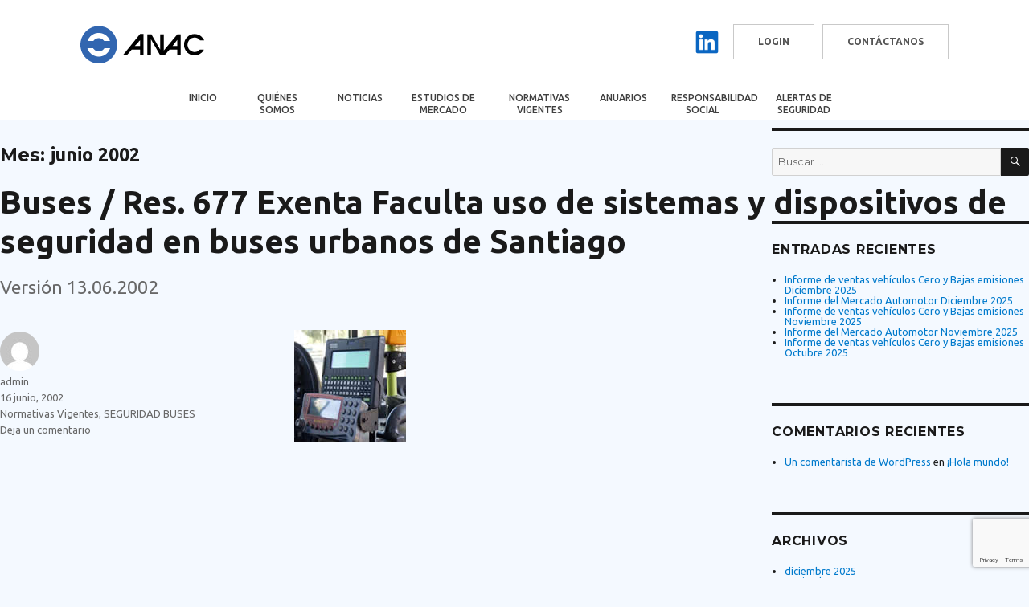

--- FILE ---
content_type: text/html; charset=UTF-8
request_url: https://www.anac.cl/2002/06/
body_size: 29426
content:
<!DOCTYPE html>
<html lang="es" class="no-js">

<head>
    <meta charset="UTF-8">
    <meta name="viewport" content="width=device-width, initial-scale=1">
    <link rel="profile" href="https://gmpg.org/xfn/11">

    <link href="https://fonts.googleapis.com/css?family=Ubuntu:400,500,700" rel="stylesheet">
    <!-- <script type='text/javascript' src='https://www.anac.cl/jquery/jquery-2.2.4.min.js'></script>
    <script type='text/javascript' src='https://www.anac.cl/jquery/jquery-migrate-1.4.1.min.js'></script> -->


    <link rel="stylesheet" href="https://www.anac.cl/jquery/jquery-ui.min.css" />





        <script>(function(html){html.className = html.className.replace(/\bno-js\b/,'js')})(document.documentElement);</script>
<title>junio 2002 &#8211; Anac</title>
<meta name='robots' content='max-image-preview:large' />
	<style>img:is([sizes="auto" i], [sizes^="auto," i]) { contain-intrinsic-size: 3000px 1500px }</style>
	<link rel='dns-prefetch' href='//code.jquery.com' />
<link rel='dns-prefetch' href='//platform-api.sharethis.com' />
<link rel='dns-prefetch' href='//www.googletagmanager.com' />
<link rel='dns-prefetch' href='//use.fontawesome.com' />
<link rel='dns-prefetch' href='//fonts.googleapis.com' />
<link rel="alternate" type="application/rss+xml" title="Anac &raquo; Feed" href="https://www.anac.cl/feed/" />
<link rel="alternate" type="application/rss+xml" title="Anac &raquo; Feed de los comentarios" href="https://www.anac.cl/comments/feed/" />
		<!-- This site uses the Google Analytics by MonsterInsights plugin v9.11.1 - Using Analytics tracking - https://www.monsterinsights.com/ -->
							<script src="//www.googletagmanager.com/gtag/js?id=G-5LZGTGFMK4"  data-cfasync="false" data-wpfc-render="false" type="text/javascript" async></script>
			<script data-cfasync="false" data-wpfc-render="false" type="text/javascript">
				var mi_version = '9.11.1';
				var mi_track_user = true;
				var mi_no_track_reason = '';
								var MonsterInsightsDefaultLocations = {"page_location":"https:\/\/www.anac.cl\/2002\/06\/"};
								if ( typeof MonsterInsightsPrivacyGuardFilter === 'function' ) {
					var MonsterInsightsLocations = (typeof MonsterInsightsExcludeQuery === 'object') ? MonsterInsightsPrivacyGuardFilter( MonsterInsightsExcludeQuery ) : MonsterInsightsPrivacyGuardFilter( MonsterInsightsDefaultLocations );
				} else {
					var MonsterInsightsLocations = (typeof MonsterInsightsExcludeQuery === 'object') ? MonsterInsightsExcludeQuery : MonsterInsightsDefaultLocations;
				}

								var disableStrs = [
										'ga-disable-G-5LZGTGFMK4',
									];

				/* Function to detect opted out users */
				function __gtagTrackerIsOptedOut() {
					for (var index = 0; index < disableStrs.length; index++) {
						if (document.cookie.indexOf(disableStrs[index] + '=true') > -1) {
							return true;
						}
					}

					return false;
				}

				/* Disable tracking if the opt-out cookie exists. */
				if (__gtagTrackerIsOptedOut()) {
					for (var index = 0; index < disableStrs.length; index++) {
						window[disableStrs[index]] = true;
					}
				}

				/* Opt-out function */
				function __gtagTrackerOptout() {
					for (var index = 0; index < disableStrs.length; index++) {
						document.cookie = disableStrs[index] + '=true; expires=Thu, 31 Dec 2099 23:59:59 UTC; path=/';
						window[disableStrs[index]] = true;
					}
				}

				if ('undefined' === typeof gaOptout) {
					function gaOptout() {
						__gtagTrackerOptout();
					}
				}
								window.dataLayer = window.dataLayer || [];

				window.MonsterInsightsDualTracker = {
					helpers: {},
					trackers: {},
				};
				if (mi_track_user) {
					function __gtagDataLayer() {
						dataLayer.push(arguments);
					}

					function __gtagTracker(type, name, parameters) {
						if (!parameters) {
							parameters = {};
						}

						if (parameters.send_to) {
							__gtagDataLayer.apply(null, arguments);
							return;
						}

						if (type === 'event') {
														parameters.send_to = monsterinsights_frontend.v4_id;
							var hookName = name;
							if (typeof parameters['event_category'] !== 'undefined') {
								hookName = parameters['event_category'] + ':' + name;
							}

							if (typeof MonsterInsightsDualTracker.trackers[hookName] !== 'undefined') {
								MonsterInsightsDualTracker.trackers[hookName](parameters);
							} else {
								__gtagDataLayer('event', name, parameters);
							}
							
						} else {
							__gtagDataLayer.apply(null, arguments);
						}
					}

					__gtagTracker('js', new Date());
					__gtagTracker('set', {
						'developer_id.dZGIzZG': true,
											});
					if ( MonsterInsightsLocations.page_location ) {
						__gtagTracker('set', MonsterInsightsLocations);
					}
										__gtagTracker('config', 'G-5LZGTGFMK4', {"forceSSL":"true"} );
										window.gtag = __gtagTracker;										(function () {
						/* https://developers.google.com/analytics/devguides/collection/analyticsjs/ */
						/* ga and __gaTracker compatibility shim. */
						var noopfn = function () {
							return null;
						};
						var newtracker = function () {
							return new Tracker();
						};
						var Tracker = function () {
							return null;
						};
						var p = Tracker.prototype;
						p.get = noopfn;
						p.set = noopfn;
						p.send = function () {
							var args = Array.prototype.slice.call(arguments);
							args.unshift('send');
							__gaTracker.apply(null, args);
						};
						var __gaTracker = function () {
							var len = arguments.length;
							if (len === 0) {
								return;
							}
							var f = arguments[len - 1];
							if (typeof f !== 'object' || f === null || typeof f.hitCallback !== 'function') {
								if ('send' === arguments[0]) {
									var hitConverted, hitObject = false, action;
									if ('event' === arguments[1]) {
										if ('undefined' !== typeof arguments[3]) {
											hitObject = {
												'eventAction': arguments[3],
												'eventCategory': arguments[2],
												'eventLabel': arguments[4],
												'value': arguments[5] ? arguments[5] : 1,
											}
										}
									}
									if ('pageview' === arguments[1]) {
										if ('undefined' !== typeof arguments[2]) {
											hitObject = {
												'eventAction': 'page_view',
												'page_path': arguments[2],
											}
										}
									}
									if (typeof arguments[2] === 'object') {
										hitObject = arguments[2];
									}
									if (typeof arguments[5] === 'object') {
										Object.assign(hitObject, arguments[5]);
									}
									if ('undefined' !== typeof arguments[1].hitType) {
										hitObject = arguments[1];
										if ('pageview' === hitObject.hitType) {
											hitObject.eventAction = 'page_view';
										}
									}
									if (hitObject) {
										action = 'timing' === arguments[1].hitType ? 'timing_complete' : hitObject.eventAction;
										hitConverted = mapArgs(hitObject);
										__gtagTracker('event', action, hitConverted);
									}
								}
								return;
							}

							function mapArgs(args) {
								var arg, hit = {};
								var gaMap = {
									'eventCategory': 'event_category',
									'eventAction': 'event_action',
									'eventLabel': 'event_label',
									'eventValue': 'event_value',
									'nonInteraction': 'non_interaction',
									'timingCategory': 'event_category',
									'timingVar': 'name',
									'timingValue': 'value',
									'timingLabel': 'event_label',
									'page': 'page_path',
									'location': 'page_location',
									'title': 'page_title',
									'referrer' : 'page_referrer',
								};
								for (arg in args) {
																		if (!(!args.hasOwnProperty(arg) || !gaMap.hasOwnProperty(arg))) {
										hit[gaMap[arg]] = args[arg];
									} else {
										hit[arg] = args[arg];
									}
								}
								return hit;
							}

							try {
								f.hitCallback();
							} catch (ex) {
							}
						};
						__gaTracker.create = newtracker;
						__gaTracker.getByName = newtracker;
						__gaTracker.getAll = function () {
							return [];
						};
						__gaTracker.remove = noopfn;
						__gaTracker.loaded = true;
						window['__gaTracker'] = __gaTracker;
					})();
									} else {
										console.log("");
					(function () {
						function __gtagTracker() {
							return null;
						}

						window['__gtagTracker'] = __gtagTracker;
						window['gtag'] = __gtagTracker;
					})();
									}
			</script>
							<!-- / Google Analytics by MonsterInsights -->
		<script type="text/javascript">
/* <![CDATA[ */
window._wpemojiSettings = {"baseUrl":"https:\/\/s.w.org\/images\/core\/emoji\/16.0.1\/72x72\/","ext":".png","svgUrl":"https:\/\/s.w.org\/images\/core\/emoji\/16.0.1\/svg\/","svgExt":".svg","source":{"concatemoji":"https:\/\/www.anac.cl\/wp-includes\/js\/wp-emoji-release.min.js?ver=6.8.3"}};
/*! This file is auto-generated */
!function(s,n){var o,i,e;function c(e){try{var t={supportTests:e,timestamp:(new Date).valueOf()};sessionStorage.setItem(o,JSON.stringify(t))}catch(e){}}function p(e,t,n){e.clearRect(0,0,e.canvas.width,e.canvas.height),e.fillText(t,0,0);var t=new Uint32Array(e.getImageData(0,0,e.canvas.width,e.canvas.height).data),a=(e.clearRect(0,0,e.canvas.width,e.canvas.height),e.fillText(n,0,0),new Uint32Array(e.getImageData(0,0,e.canvas.width,e.canvas.height).data));return t.every(function(e,t){return e===a[t]})}function u(e,t){e.clearRect(0,0,e.canvas.width,e.canvas.height),e.fillText(t,0,0);for(var n=e.getImageData(16,16,1,1),a=0;a<n.data.length;a++)if(0!==n.data[a])return!1;return!0}function f(e,t,n,a){switch(t){case"flag":return n(e,"\ud83c\udff3\ufe0f\u200d\u26a7\ufe0f","\ud83c\udff3\ufe0f\u200b\u26a7\ufe0f")?!1:!n(e,"\ud83c\udde8\ud83c\uddf6","\ud83c\udde8\u200b\ud83c\uddf6")&&!n(e,"\ud83c\udff4\udb40\udc67\udb40\udc62\udb40\udc65\udb40\udc6e\udb40\udc67\udb40\udc7f","\ud83c\udff4\u200b\udb40\udc67\u200b\udb40\udc62\u200b\udb40\udc65\u200b\udb40\udc6e\u200b\udb40\udc67\u200b\udb40\udc7f");case"emoji":return!a(e,"\ud83e\udedf")}return!1}function g(e,t,n,a){var r="undefined"!=typeof WorkerGlobalScope&&self instanceof WorkerGlobalScope?new OffscreenCanvas(300,150):s.createElement("canvas"),o=r.getContext("2d",{willReadFrequently:!0}),i=(o.textBaseline="top",o.font="600 32px Arial",{});return e.forEach(function(e){i[e]=t(o,e,n,a)}),i}function t(e){var t=s.createElement("script");t.src=e,t.defer=!0,s.head.appendChild(t)}"undefined"!=typeof Promise&&(o="wpEmojiSettingsSupports",i=["flag","emoji"],n.supports={everything:!0,everythingExceptFlag:!0},e=new Promise(function(e){s.addEventListener("DOMContentLoaded",e,{once:!0})}),new Promise(function(t){var n=function(){try{var e=JSON.parse(sessionStorage.getItem(o));if("object"==typeof e&&"number"==typeof e.timestamp&&(new Date).valueOf()<e.timestamp+604800&&"object"==typeof e.supportTests)return e.supportTests}catch(e){}return null}();if(!n){if("undefined"!=typeof Worker&&"undefined"!=typeof OffscreenCanvas&&"undefined"!=typeof URL&&URL.createObjectURL&&"undefined"!=typeof Blob)try{var e="postMessage("+g.toString()+"("+[JSON.stringify(i),f.toString(),p.toString(),u.toString()].join(",")+"));",a=new Blob([e],{type:"text/javascript"}),r=new Worker(URL.createObjectURL(a),{name:"wpTestEmojiSupports"});return void(r.onmessage=function(e){c(n=e.data),r.terminate(),t(n)})}catch(e){}c(n=g(i,f,p,u))}t(n)}).then(function(e){for(var t in e)n.supports[t]=e[t],n.supports.everything=n.supports.everything&&n.supports[t],"flag"!==t&&(n.supports.everythingExceptFlag=n.supports.everythingExceptFlag&&n.supports[t]);n.supports.everythingExceptFlag=n.supports.everythingExceptFlag&&!n.supports.flag,n.DOMReady=!1,n.readyCallback=function(){n.DOMReady=!0}}).then(function(){return e}).then(function(){var e;n.supports.everything||(n.readyCallback(),(e=n.source||{}).concatemoji?t(e.concatemoji):e.wpemoji&&e.twemoji&&(t(e.twemoji),t(e.wpemoji)))}))}((window,document),window._wpemojiSettings);
/* ]]> */
</script>

<style id='wp-emoji-styles-inline-css' type='text/css'>

	img.wp-smiley, img.emoji {
		display: inline !important;
		border: none !important;
		box-shadow: none !important;
		height: 1em !important;
		width: 1em !important;
		margin: 0 0.07em !important;
		vertical-align: -0.1em !important;
		background: none !important;
		padding: 0 !important;
	}
</style>
<link rel='stylesheet' id='wp-block-library-css' href='https://www.anac.cl/wp-includes/css/dist/block-library/style.min.css?ver=6.8.3' type='text/css' media='all' />
<style id='classic-theme-styles-inline-css' type='text/css'>
/*! This file is auto-generated */
.wp-block-button__link{color:#fff;background-color:#32373c;border-radius:9999px;box-shadow:none;text-decoration:none;padding:calc(.667em + 2px) calc(1.333em + 2px);font-size:1.125em}.wp-block-file__button{background:#32373c;color:#fff;text-decoration:none}
</style>
<link rel='stylesheet' id='wp-components-css' href='https://www.anac.cl/wp-includes/css/dist/components/style.min.css?ver=6.8.3' type='text/css' media='all' />
<link rel='stylesheet' id='wp-preferences-css' href='https://www.anac.cl/wp-includes/css/dist/preferences/style.min.css?ver=6.8.3' type='text/css' media='all' />
<link rel='stylesheet' id='wp-block-editor-css' href='https://www.anac.cl/wp-includes/css/dist/block-editor/style.min.css?ver=6.8.3' type='text/css' media='all' />
<link rel='stylesheet' id='popup-maker-block-library-style-css' href='https://www.anac.cl/wp-content/plugins/popup-maker/dist/packages/block-library-style.css?ver=dbea705cfafe089d65f1' type='text/css' media='all' />
<link rel='stylesheet' id='helpie-faq-bundle-styles-css' href='https://www.anac.cl/wp-content/plugins/helpie-faq/assets/bundles/main.app.css?ver=1.43' type='text/css' media='all' />
<style id='global-styles-inline-css' type='text/css'>
:root{--wp--preset--aspect-ratio--square: 1;--wp--preset--aspect-ratio--4-3: 4/3;--wp--preset--aspect-ratio--3-4: 3/4;--wp--preset--aspect-ratio--3-2: 3/2;--wp--preset--aspect-ratio--2-3: 2/3;--wp--preset--aspect-ratio--16-9: 16/9;--wp--preset--aspect-ratio--9-16: 9/16;--wp--preset--color--black: #000000;--wp--preset--color--cyan-bluish-gray: #abb8c3;--wp--preset--color--white: #ffffff;--wp--preset--color--pale-pink: #f78da7;--wp--preset--color--vivid-red: #cf2e2e;--wp--preset--color--luminous-vivid-orange: #ff6900;--wp--preset--color--luminous-vivid-amber: #fcb900;--wp--preset--color--light-green-cyan: #7bdcb5;--wp--preset--color--vivid-green-cyan: #00d084;--wp--preset--color--pale-cyan-blue: #8ed1fc;--wp--preset--color--vivid-cyan-blue: #0693e3;--wp--preset--color--vivid-purple: #9b51e0;--wp--preset--gradient--vivid-cyan-blue-to-vivid-purple: linear-gradient(135deg,rgba(6,147,227,1) 0%,rgb(155,81,224) 100%);--wp--preset--gradient--light-green-cyan-to-vivid-green-cyan: linear-gradient(135deg,rgb(122,220,180) 0%,rgb(0,208,130) 100%);--wp--preset--gradient--luminous-vivid-amber-to-luminous-vivid-orange: linear-gradient(135deg,rgba(252,185,0,1) 0%,rgba(255,105,0,1) 100%);--wp--preset--gradient--luminous-vivid-orange-to-vivid-red: linear-gradient(135deg,rgba(255,105,0,1) 0%,rgb(207,46,46) 100%);--wp--preset--gradient--very-light-gray-to-cyan-bluish-gray: linear-gradient(135deg,rgb(238,238,238) 0%,rgb(169,184,195) 100%);--wp--preset--gradient--cool-to-warm-spectrum: linear-gradient(135deg,rgb(74,234,220) 0%,rgb(151,120,209) 20%,rgb(207,42,186) 40%,rgb(238,44,130) 60%,rgb(251,105,98) 80%,rgb(254,248,76) 100%);--wp--preset--gradient--blush-light-purple: linear-gradient(135deg,rgb(255,206,236) 0%,rgb(152,150,240) 100%);--wp--preset--gradient--blush-bordeaux: linear-gradient(135deg,rgb(254,205,165) 0%,rgb(254,45,45) 50%,rgb(107,0,62) 100%);--wp--preset--gradient--luminous-dusk: linear-gradient(135deg,rgb(255,203,112) 0%,rgb(199,81,192) 50%,rgb(65,88,208) 100%);--wp--preset--gradient--pale-ocean: linear-gradient(135deg,rgb(255,245,203) 0%,rgb(182,227,212) 50%,rgb(51,167,181) 100%);--wp--preset--gradient--electric-grass: linear-gradient(135deg,rgb(202,248,128) 0%,rgb(113,206,126) 100%);--wp--preset--gradient--midnight: linear-gradient(135deg,rgb(2,3,129) 0%,rgb(40,116,252) 100%);--wp--preset--font-size--small: 13px;--wp--preset--font-size--medium: 20px;--wp--preset--font-size--large: 36px;--wp--preset--font-size--x-large: 42px;--wp--preset--spacing--20: 0.44rem;--wp--preset--spacing--30: 0.67rem;--wp--preset--spacing--40: 1rem;--wp--preset--spacing--50: 1.5rem;--wp--preset--spacing--60: 2.25rem;--wp--preset--spacing--70: 3.38rem;--wp--preset--spacing--80: 5.06rem;--wp--preset--shadow--natural: 6px 6px 9px rgba(0, 0, 0, 0.2);--wp--preset--shadow--deep: 12px 12px 50px rgba(0, 0, 0, 0.4);--wp--preset--shadow--sharp: 6px 6px 0px rgba(0, 0, 0, 0.2);--wp--preset--shadow--outlined: 6px 6px 0px -3px rgba(255, 255, 255, 1), 6px 6px rgba(0, 0, 0, 1);--wp--preset--shadow--crisp: 6px 6px 0px rgba(0, 0, 0, 1);}:where(.is-layout-flex){gap: 0.5em;}:where(.is-layout-grid){gap: 0.5em;}body .is-layout-flex{display: flex;}.is-layout-flex{flex-wrap: wrap;align-items: center;}.is-layout-flex > :is(*, div){margin: 0;}body .is-layout-grid{display: grid;}.is-layout-grid > :is(*, div){margin: 0;}:where(.wp-block-columns.is-layout-flex){gap: 2em;}:where(.wp-block-columns.is-layout-grid){gap: 2em;}:where(.wp-block-post-template.is-layout-flex){gap: 1.25em;}:where(.wp-block-post-template.is-layout-grid){gap: 1.25em;}.has-black-color{color: var(--wp--preset--color--black) !important;}.has-cyan-bluish-gray-color{color: var(--wp--preset--color--cyan-bluish-gray) !important;}.has-white-color{color: var(--wp--preset--color--white) !important;}.has-pale-pink-color{color: var(--wp--preset--color--pale-pink) !important;}.has-vivid-red-color{color: var(--wp--preset--color--vivid-red) !important;}.has-luminous-vivid-orange-color{color: var(--wp--preset--color--luminous-vivid-orange) !important;}.has-luminous-vivid-amber-color{color: var(--wp--preset--color--luminous-vivid-amber) !important;}.has-light-green-cyan-color{color: var(--wp--preset--color--light-green-cyan) !important;}.has-vivid-green-cyan-color{color: var(--wp--preset--color--vivid-green-cyan) !important;}.has-pale-cyan-blue-color{color: var(--wp--preset--color--pale-cyan-blue) !important;}.has-vivid-cyan-blue-color{color: var(--wp--preset--color--vivid-cyan-blue) !important;}.has-vivid-purple-color{color: var(--wp--preset--color--vivid-purple) !important;}.has-black-background-color{background-color: var(--wp--preset--color--black) !important;}.has-cyan-bluish-gray-background-color{background-color: var(--wp--preset--color--cyan-bluish-gray) !important;}.has-white-background-color{background-color: var(--wp--preset--color--white) !important;}.has-pale-pink-background-color{background-color: var(--wp--preset--color--pale-pink) !important;}.has-vivid-red-background-color{background-color: var(--wp--preset--color--vivid-red) !important;}.has-luminous-vivid-orange-background-color{background-color: var(--wp--preset--color--luminous-vivid-orange) !important;}.has-luminous-vivid-amber-background-color{background-color: var(--wp--preset--color--luminous-vivid-amber) !important;}.has-light-green-cyan-background-color{background-color: var(--wp--preset--color--light-green-cyan) !important;}.has-vivid-green-cyan-background-color{background-color: var(--wp--preset--color--vivid-green-cyan) !important;}.has-pale-cyan-blue-background-color{background-color: var(--wp--preset--color--pale-cyan-blue) !important;}.has-vivid-cyan-blue-background-color{background-color: var(--wp--preset--color--vivid-cyan-blue) !important;}.has-vivid-purple-background-color{background-color: var(--wp--preset--color--vivid-purple) !important;}.has-black-border-color{border-color: var(--wp--preset--color--black) !important;}.has-cyan-bluish-gray-border-color{border-color: var(--wp--preset--color--cyan-bluish-gray) !important;}.has-white-border-color{border-color: var(--wp--preset--color--white) !important;}.has-pale-pink-border-color{border-color: var(--wp--preset--color--pale-pink) !important;}.has-vivid-red-border-color{border-color: var(--wp--preset--color--vivid-red) !important;}.has-luminous-vivid-orange-border-color{border-color: var(--wp--preset--color--luminous-vivid-orange) !important;}.has-luminous-vivid-amber-border-color{border-color: var(--wp--preset--color--luminous-vivid-amber) !important;}.has-light-green-cyan-border-color{border-color: var(--wp--preset--color--light-green-cyan) !important;}.has-vivid-green-cyan-border-color{border-color: var(--wp--preset--color--vivid-green-cyan) !important;}.has-pale-cyan-blue-border-color{border-color: var(--wp--preset--color--pale-cyan-blue) !important;}.has-vivid-cyan-blue-border-color{border-color: var(--wp--preset--color--vivid-cyan-blue) !important;}.has-vivid-purple-border-color{border-color: var(--wp--preset--color--vivid-purple) !important;}.has-vivid-cyan-blue-to-vivid-purple-gradient-background{background: var(--wp--preset--gradient--vivid-cyan-blue-to-vivid-purple) !important;}.has-light-green-cyan-to-vivid-green-cyan-gradient-background{background: var(--wp--preset--gradient--light-green-cyan-to-vivid-green-cyan) !important;}.has-luminous-vivid-amber-to-luminous-vivid-orange-gradient-background{background: var(--wp--preset--gradient--luminous-vivid-amber-to-luminous-vivid-orange) !important;}.has-luminous-vivid-orange-to-vivid-red-gradient-background{background: var(--wp--preset--gradient--luminous-vivid-orange-to-vivid-red) !important;}.has-very-light-gray-to-cyan-bluish-gray-gradient-background{background: var(--wp--preset--gradient--very-light-gray-to-cyan-bluish-gray) !important;}.has-cool-to-warm-spectrum-gradient-background{background: var(--wp--preset--gradient--cool-to-warm-spectrum) !important;}.has-blush-light-purple-gradient-background{background: var(--wp--preset--gradient--blush-light-purple) !important;}.has-blush-bordeaux-gradient-background{background: var(--wp--preset--gradient--blush-bordeaux) !important;}.has-luminous-dusk-gradient-background{background: var(--wp--preset--gradient--luminous-dusk) !important;}.has-pale-ocean-gradient-background{background: var(--wp--preset--gradient--pale-ocean) !important;}.has-electric-grass-gradient-background{background: var(--wp--preset--gradient--electric-grass) !important;}.has-midnight-gradient-background{background: var(--wp--preset--gradient--midnight) !important;}.has-small-font-size{font-size: var(--wp--preset--font-size--small) !important;}.has-medium-font-size{font-size: var(--wp--preset--font-size--medium) !important;}.has-large-font-size{font-size: var(--wp--preset--font-size--large) !important;}.has-x-large-font-size{font-size: var(--wp--preset--font-size--x-large) !important;}
:where(.wp-block-post-template.is-layout-flex){gap: 1.25em;}:where(.wp-block-post-template.is-layout-grid){gap: 1.25em;}
:where(.wp-block-columns.is-layout-flex){gap: 2em;}:where(.wp-block-columns.is-layout-grid){gap: 2em;}
:root :where(.wp-block-pullquote){font-size: 1.5em;line-height: 1.6;}
</style>
<link rel='stylesheet' id='categories-images-styles-css' href='https://www.anac.cl/wp-content/plugins/categories-images/assets/css/zci-styles.css?ver=3.3.1' type='text/css' media='all' />
<link rel='stylesheet' id='cpsh-shortcodes-css' href='https://www.anac.cl/wp-content/plugins/column-shortcodes//assets/css/shortcodes.css?ver=1.0.1' type='text/css' media='all' />
<link rel='stylesheet' id='contact-form-7-css' href='https://www.anac.cl/wp-content/plugins/contact-form-7/includes/css/styles.css?ver=6.1.4' type='text/css' media='all' />
<link rel='stylesheet' id='wpdm-font-awesome-css' href='https://use.fontawesome.com/releases/v6.1.1/css/all.css?ver=6.8.3' type='text/css' media='all' />
<link rel='stylesheet' id='wpdm-front-bootstrap-css' href='https://www.anac.cl/wp-content/plugins/download-manager/assets/bootstrap/css/bootstrap.min.css?ver=6.8.3' type='text/css' media='all' />
<link rel='stylesheet' id='wpdm-front-css' href='https://www.anac.cl/wp-content/plugins/download-manager/assets/css/front.css?ver=6.8.3' type='text/css' media='all' />
<link rel='stylesheet' id='Gfonts-css' href='https://fonts.googleapis.com/css?family=Ubuntu%7CUbuntu+Condensed&#038;ver=6.8.3' type='text/css' media='all' />
<link rel='stylesheet' id='wpsm_ac-font-awesome-front-css' href='https://www.anac.cl/wp-content/plugins/responsive-accordion-and-collapse/css/font-awesome/css/font-awesome.min.css?ver=6.8.3' type='text/css' media='all' />
<link rel='stylesheet' id='wpsm_ac_bootstrap-front-css' href='https://www.anac.cl/wp-content/plugins/responsive-accordion-and-collapse/css/bootstrap-front.css?ver=6.8.3' type='text/css' media='all' />
<link rel='stylesheet' id='responsive-lightbox-nivo-css' href='https://www.anac.cl/wp-content/plugins/responsive-lightbox/assets/nivo/nivo-lightbox.min.css?ver=1.3.1' type='text/css' media='all' />
<link rel='stylesheet' id='responsive-lightbox-nivo-default-css' href='https://www.anac.cl/wp-content/plugins/responsive-lightbox/assets/nivo/themes/default/default.css?ver=1.3.1' type='text/css' media='all' />
<link rel='stylesheet' id='wpsm_tabs_r-font-awesome-front-css' href='https://www.anac.cl/wp-content/plugins/tabs-responsive/assets/css/font-awesome/css/font-awesome.min.css?ver=6.8.3' type='text/css' media='all' />
<link rel='stylesheet' id='wpsm_tabs_r_bootstrap-front-css' href='https://www.anac.cl/wp-content/plugins/tabs-responsive/assets/css/bootstrap-front.css?ver=6.8.3' type='text/css' media='all' />
<link rel='stylesheet' id='wpsm_tabs_r_animate-css' href='https://www.anac.cl/wp-content/plugins/tabs-responsive/assets/css/animate.css?ver=6.8.3' type='text/css' media='all' />
<link rel='stylesheet' id='clean-login-css-css' href='https://www.anac.cl/wp-content/plugins/clean-login/content/style.css?ver=6.8.3' type='text/css' media='all' />
<link rel='stylesheet' id='twentysixteen-fonts-css' href='https://fonts.googleapis.com/css?family=Merriweather%3A400%2C700%2C900%2C400italic%2C700italic%2C900italic%7CMontserrat%3A400%2C700%7CInconsolata%3A400&#038;subset=latin%2Clatin-ext' type='text/css' media='all' />
<link rel='stylesheet' id='genericons-css' href='https://www.anac.cl/wp-content/themes/anac/genericons/genericons.css?ver=3.4.1' type='text/css' media='all' />
<link rel='stylesheet' id='twentysixteen-style-css' href='https://www.anac.cl/wp-content/themes/anac/style.css?ver=6.8.3' type='text/css' media='all' />
<!--[if lt IE 10]>
<link rel='stylesheet' id='twentysixteen-ie-css' href='https://www.anac.cl/wp-content/themes/anac/css/ie.css?ver=20160816' type='text/css' media='all' />
<![endif]-->
<!--[if lt IE 9]>
<link rel='stylesheet' id='twentysixteen-ie8-css' href='https://www.anac.cl/wp-content/themes/anac/css/ie8.css?ver=20160816' type='text/css' media='all' />
<![endif]-->
<!--[if lt IE 8]>
<link rel='stylesheet' id='twentysixteen-ie7-css' href='https://www.anac.cl/wp-content/themes/anac/css/ie7.css?ver=20160816' type='text/css' media='all' />
<![endif]-->
<link rel='stylesheet' id='owl-carousel-css-css' href='https://www.anac.cl/wp-content/themes/anac/css/assets/owl.carousel.min.css?ver=6.8.3' type='text/css' media='all' />
<link rel='stylesheet' id='owl-theme-css-css' href='https://www.anac.cl/wp-content/themes/anac/css/assets/owl.theme.default.min.css?ver=6.8.3' type='text/css' media='all' />
<link rel='stylesheet' id='msl-main-css' href='https://www.anac.cl/wp-content/plugins/master-slider/public/assets/css/masterslider.main.css?ver=3.11.0' type='text/css' media='all' />
<link rel='stylesheet' id='msl-custom-css' href='https://www.anac.cl/wp-content/uploads/master-slider/custom.css?ver=92.5' type='text/css' media='all' />
<script type="text/javascript" src="https://www.anac.cl/wp-content/plugins/google-analytics-for-wordpress/assets/js/frontend-gtag.min.js?ver=9.11.1" id="monsterinsights-frontend-script-js" async="async" data-wp-strategy="async"></script>
<script data-cfasync="false" data-wpfc-render="false" type="text/javascript" id='monsterinsights-frontend-script-js-extra'>/* <![CDATA[ */
var monsterinsights_frontend = {"js_events_tracking":"true","download_extensions":"doc,pdf,ppt,zip,xls,docx,pptx,xlsx,rar","inbound_paths":"[]","home_url":"https:\/\/www.anac.cl","hash_tracking":"false","v4_id":"G-5LZGTGFMK4"};/* ]]> */
</script>
<script type="text/javascript" src="https://code.jquery.com/jquery-2.2.4.min.js?ver=2.2.4" id="jquery-js"></script>
<script type="text/javascript" src="https://www.anac.cl/wp-content/plugins/download-manager/assets/bootstrap/js/bootstrap.bundle.min.js?ver=6.8.3" id="wpdm-front-bootstrap-js"></script>
<script type="text/javascript" id="wpdm-frontjs-js-extra">
/* <![CDATA[ */
var wpdm_url = {"home":"https:\/\/www.anac.cl\/","site":"https:\/\/www.anac.cl\/","ajax":"https:\/\/www.anac.cl\/wp-admin\/admin-ajax.php"};
var wpdm_js = {"spinner":"<i class=\"fas fa-sun fa-spin\"><\/i>"};
/* ]]> */
</script>
<script type="text/javascript" src="https://www.anac.cl/wp-content/plugins/download-manager/assets/js/front.js?ver=6.1.9" id="wpdm-frontjs-js"></script>
<script type="text/javascript" src="https://www.anac.cl/wp-content/plugins/responsive-lightbox/assets/dompurify/purify.min.js?ver=3.3.1" id="dompurify-js"></script>
<script type="text/javascript" id="responsive-lightbox-sanitizer-js-before">
/* <![CDATA[ */
window.RLG = window.RLG || {}; window.RLG.sanitizeAllowedHosts = ["youtube.com","www.youtube.com","youtu.be","vimeo.com","player.vimeo.com"];
/* ]]> */
</script>
<script type="text/javascript" src="https://www.anac.cl/wp-content/plugins/responsive-lightbox/js/sanitizer.js?ver=2.6.1" id="responsive-lightbox-sanitizer-js"></script>
<script type="text/javascript" src="https://www.anac.cl/wp-content/plugins/responsive-lightbox/assets/nivo/nivo-lightbox.min.js?ver=1.3.1" id="responsive-lightbox-nivo-js"></script>
<script type="text/javascript" src="https://www.anac.cl/wp-includes/js/underscore.min.js?ver=1.13.7" id="underscore-js"></script>
<script type="text/javascript" src="https://www.anac.cl/wp-content/plugins/responsive-lightbox/assets/infinitescroll/infinite-scroll.pkgd.min.js?ver=4.0.1" id="responsive-lightbox-infinite-scroll-js"></script>
<script type="text/javascript" id="responsive-lightbox-js-before">
/* <![CDATA[ */
var rlArgs = {"script":"nivo","selector":"lightbox","customEvents":"","activeGalleries":true,"effect":"fade","clickOverlayToClose":true,"keyboardNav":false,"errorMessage":"The requested content cannot be loaded. Please try again later.","woocommerce_gallery":false,"ajaxurl":"https:\/\/www.anac.cl\/wp-admin\/admin-ajax.php","nonce":"798048ec97","preview":false,"postId":504,"scriptExtension":false};
/* ]]> */
</script>
<script type="text/javascript" src="https://www.anac.cl/wp-content/plugins/responsive-lightbox/js/front.js?ver=2.6.1" id="responsive-lightbox-js"></script>
<script type="text/javascript" src="//platform-api.sharethis.com/js/sharethis.js?ver=8.5.3#property=6747408927271500125f158c&amp;product=gdpr-compliance-tool-v2&amp;source=simple-share-buttons-adder-wordpress" id="simple-share-buttons-adder-mu-js"></script>
<script type="text/javascript" src="https://code.jquery.com/jquery-migrate-1.4.1.min.js?ver=1.4.1" id="jquery-migrate-js"></script>
<!--[if lt IE 9]>
<script type="text/javascript" src="https://www.anac.cl/wp-content/themes/anac/js/html5.js?ver=3.7.3" id="twentysixteen-html5-js"></script>
<![endif]-->

<!-- Fragmento de código de la etiqueta de Google (gtag.js) añadida por Site Kit -->
<!-- Fragmento de código de Google Analytics añadido por Site Kit -->
<script type="text/javascript" src="https://www.googletagmanager.com/gtag/js?id=GT-NNVD7N7" id="google_gtagjs-js" async></script>
<script type="text/javascript" id="google_gtagjs-js-after">
/* <![CDATA[ */
window.dataLayer = window.dataLayer || [];function gtag(){dataLayer.push(arguments);}
gtag("set","linker",{"domains":["www.anac.cl"]});
gtag("js", new Date());
gtag("set", "developer_id.dZTNiMT", true);
gtag("config", "GT-NNVD7N7");
/* ]]> */
</script>
<link rel="EditURI" type="application/rsd+xml" title="RSD" href="https://www.anac.cl/xmlrpc.php?rsd" />
<meta name="generator" content="WordPress 6.8.3" />
<meta name="generator" content="Site Kit by Google 1.170.0" /><script>var ms_grabbing_curosr = 'https://www.anac.cl/wp-content/plugins/master-slider/public/assets/css/common/grabbing.cur', ms_grab_curosr = 'https://www.anac.cl/wp-content/plugins/master-slider/public/assets/css/common/grab.cur';</script>
<meta name="generator" content="MasterSlider 3.11.0 - Responsive Touch Image Slider | avt.li/msf" />
<meta name="google-site-verification" content="kVehiC3Z9AtKGiz9qKJh94a_7ojKdUpeplRsdVYBuHI"><style type="text/css">.recentcomments a{display:inline !important;padding:0 !important;margin:0 !important;}</style>	<style type="text/css" id="twentysixteen-header-css">
		.site-branding {
			margin: 0 auto 0 0;
		}

		.site-branding .site-title,
		.site-description {
			clip: rect(1px, 1px, 1px, 1px);
			position: absolute;
		}
	</style>
	<style type="text/css">.helpie-faq.accordions .helpie-mark{background-color:#ff0!important}.helpie-faq.accordions .helpie-mark{color:#000!important}.helpie-faq.accordions.custom-styles .accordion .accordion__item .accordion__header{padding-top:15px;padding-right:15px;padding-bottom:15px;padding-left:15px;}.helpie-faq.accordions.custom-styles .accordion .accordion__item .accordion__body{padding-top:15px;padding-right:15px;padding-bottom:0px;padding-left:15px;}.helpie-faq.accordions.custom-styles .accordion .accordion__item{border-top-width:0px;border-right-width:0px;border-bottom-width:1px;border-left-width:0px;border-color:#44596B;border-style:solid;}.helpie-faq.custom-styles .accordion .accordion__item{margin-top:0px;margin-right:0px;margin-bottom:0px;margin-left:0px;}.helpie-faq.custom-styles .accordion__item .accordion__header .accordion__toggle .accordion__toggle-icons{color:#44596B!important}.helpie-faq.custom-styles .accordion__header:after,.helpie-faq.custom-styles .accordion__header:before{background-color:#44596B!important}.helpie-faq-form__toggle{padding-top:15px!important;padding-right:15px!important;padding-bottom:15px!important;padding-left:15px!important;}.helpie-faq-form__submit{padding-top:15px!important;padding-right:15px!important;padding-bottom:15px!important;padding-left:15px!important;}</style><link rel="icon" href="https://www.anac.cl/wp-content/uploads/2017/08/cropped-logo-1-32x32.png" sizes="32x32" />
<link rel="icon" href="https://www.anac.cl/wp-content/uploads/2017/08/cropped-logo-1-192x192.png" sizes="192x192" />
<link rel="apple-touch-icon" href="https://www.anac.cl/wp-content/uploads/2017/08/cropped-logo-1-180x180.png" />
<meta name="msapplication-TileImage" content="https://www.anac.cl/wp-content/uploads/2017/08/cropped-logo-1-270x270.png" />
<meta name="generator" content="WordPress Download Manager 6.1.9" />
                <link href="https://fonts.googleapis.com/css2?family=Rubik" rel="stylesheet">
        <style>
            .w3eden .fetfont,
            .w3eden .btn,
            .w3eden .btn.wpdm-front h3.title,
            .w3eden .wpdm-social-lock-box .IN-widget a span:last-child,
            .w3eden .card-header,
            .w3eden .card-footer,
            .w3eden .badge,
            .w3eden .label,
            .w3eden .table,
            .w3eden .card-body,
            .w3eden .wpdm-frontend-tabs a,
            .w3eden .alert:before,
            .w3eden .discount-msg,
            .w3eden .panel.dashboard-panel h3,
            .w3eden #wpdm-dashboard-sidebar .list-group-item,
            .w3eden #package-description .wp-switch-editor,
            .w3eden .w3eden.author-dashbboard .nav.nav-tabs li a,
            .w3eden .wpdm_cart thead th,
            .w3eden #csp .list-group-item,
            .w3eden .modal-title {
                font-family: Rubik, -apple-system, BlinkMacSystemFont, "Segoe UI", Roboto, Helvetica, Arial, sans-serif, "Apple Color Emoji", "Segoe UI Emoji", "Segoe UI Symbol";
            }
            .w3eden .btn
            {
                font-weight: 800 !important;
            }
            .w3eden .btn {
                letter-spacing: 1px;
                text-transform: uppercase;
            }
            .w3eden #csp .list-group-item {
                text-transform: unset;
            }


        </style>
            <style>
        /* WPDM Link Template Styles */        </style>
                <style>

            :root {
                --color-primary: #4a8eff;
                --color-primary-rgb: 74, 142, 255;
                --color-primary-hover: #5998ff;
                --color-primary-active: #3281ff;
                --color-secondary: #6c757d;
                --color-secondary-rgb: 108, 117, 125;
                --color-secondary-hover: #6c757d;
                --color-secondary-active: #6c757d;
                --color-success: #018e11;
                --color-success-rgb: 1, 142, 17;
                --color-success-hover: #0aad01;
                --color-success-active: #0c8c01;
                --color-info: #2CA8FF;
                --color-info-rgb: 44, 168, 255;
                --color-info-hover: #2CA8FF;
                --color-info-active: #2CA8FF;
                --color-warning: #FFB236;
                --color-warning-rgb: 255, 178, 54;
                --color-warning-hover: #FFB236;
                --color-warning-active: #FFB236;
                --color-danger: #ff5062;
                --color-danger-rgb: 255, 80, 98;
                --color-danger-hover: #ff5062;
                --color-danger-active: #ff5062;
                --color-green: #30b570;
                --color-blue: #0073ff;
                --color-purple: #8557D3;
                --color-red: #ff5062;
                --color-muted: rgba(69, 89, 122, 0.6);
                --wpdm-font: "Rubik", -apple-system, BlinkMacSystemFont, "Segoe UI", Roboto, Helvetica, Arial, sans-serif, "Apple Color Emoji", "Segoe UI Emoji", "Segoe UI Symbol";
            }

            .wpdm-download-link.btn.btn-primary {
                border-radius: 4px;
            }


        </style>
                <script>
            function wpdm_rest_url(request) {
                return "https://www.anac.cl/wp-json/wpdm/" + request;
            }
        </script>
            <title>
          2002  junio    </title>

    <link rel="stylesheet" href="https://anac.cl/wp-content/themes/anac/css/customv1.3.css" />

    <style>
        @media screen and (min-width: 1024px) {
            .nuevo::before {
                content: 'Nuevo';
                font-size: 12px;
                position: absolute;
                top: -13px;
                margin: auto;
                left: 35px;
                right: 35px;
                color: #fff;
                background-color: #006bc6;
                padding: 2px;
                text-align: center;
                border-radius: 3px;
            }
        }

        .nuevo {
            display: none;
        }

        .texto-simple {
            text-align: justify;
            line-height: 21px;
        }

        .btn-faq {
            margin-bottom: 10px;
            background-color: #ADADAD;
        }

        .btn-faq.active {
            background-color: #007acc;
        }

        .fondo-puntos {

            display: block;
            text-align: left;
            margin-bottom: 30px;
            background: url(https://www.anac.cl/wp-content/themes/anac/img/fondo_titulo.png) repeat-x center;

        }

        .single-noticias .cont-aside-right .cont-lo-ultimo .fondo-puntos .titulo-puntos {
            background: url(https://www.anac.cl/wp-content/themes/anac/img/poligono.png);
            background-size: 101%;
            padding: 5px;
            width: 140px;
            font-weight: 200;
            font-size: 18px;

        }

        .category-noticias .cont-lo-ultimo .fondo-puntos .titulo-puntos {
            background: url(https://www.anac.cl/wp-content/themes/anac/img/poligono.png);
            background-size: 101%;
            padding: 5px;
            width: 140px;
            font-weight: 200;
            font-size: 18px;

        }

        .ms-skin-default .ms-nav-next {
            background: url(https://www.anac.cl/wp-content/themes/anac/img/right.png);
            background-position: center top;
            background-size: 100% auto;
            background-repeat: no-repeat;
            width: 15px;
        }

        .ms-skin-default .ms-nav-prev {
            background: url(https://www.anac.cl/wp-content/themes/anac/img/left.png);
            background-position: center top;
            background-size: 100% auto;
            background-repeat: no-repeat;
            width: 15px;
        }

        .owl-item .proveedores_de_carga .cont-thumb {
            padding: 2px;
        }

        .owl-item .proveedores_de_carga img {
            box-shadow: 0px 0px 5px rgba(0, 0, 0, 0.3);

        }

        .owl-item .proveedores_de_carga .cont {
            padding: 10px 10px 10px 20px;
            background-color: #fff;
        }

        .owl-nav .owl-prev {
            position: absolute;
            left: -40px;
            top: 40%;
        }

        .owl-nav .owl-next {
            position: absolute;
            right: -40px;
            top: 40%;
        }

        .owl-nav button span {
            font-size: 60px;
        }

        .owl-nav button:hover,
        .owl-theme .owl-nav [class*=owl-]:hover {
            background-color: transparent;
        }

        .owl-theme .owl-nav [class*=owl-]:hover {
            color: #999;
        }

        .banner-modelos.banner-modelos-5 .cont {
            width: 17% !important;
            vertical-align: top;
        }

        

        .trio .home-auto {
            width: 18.5%;
            margin: 0 0.5%;
        }
        .trio .home-auto:hover img.img-grande{
            top: -98px;
        }
        .trio .home-auto:hover h1{
            margin-top: 65px;
        }
        .trio .home-auto:hover .circulito-auto{
            left: 28%;
        }

        @media screen and (max-width: 770px) {
          
            .post-type-archive-proveedores_de_carga .texto-simple{
                padding-left: 3vw;
                padding-right: 3vw;
            }
            .owl-carousel .owl-item{
                padding-left: 20px;
                padding-right: 20px;
            }
        }
        @media screen and (max-width: 1200px) {
            .owl-nav .owl-prev {
                left: 0px;
            }

            .owl-nav .owl-next {
                right: 0px;
            }
            .trio .home-auto h1{
                font-size: 23px;
            }
            .trio .home-auto:hover img.img-grande{
                top: -63px;
            }
            .trio .home-auto:hover .circulito-auto{
                left: 20%;
            }

        }
        @media screen and (min-width: 770px) {
            .owl-nav{
                opacity: 0;
                transition: opacity 0.3s ease-in-out; 
            }
            .owl-carousel:hover .owl-nav{
                opacity: 1;
            }
        }

        @media screen and (max-width: 500px) {
            .trio .home-auto{
                width: 19%;
                margin: 0;
            }
            .trio .home-auto h1{
                font-size: 13px;
            }
            .trio .home-auto:hover img.img-grande{
                top: -15px;
            }
            .trio .home-auto:hover .circulito-auto{
                left: 0;
            }
            .trio .home-auto:hover .texto-hidden{
                margin-top: 10px;;
            }
            .trio .home-auto:hover h1{
                margin-top: 60px;
            }
            .banner-modelos .cont h1{
                font-size: 3vw;
            }
            .banner-modelos .cont .circulito{
                margin-bottom: 10px;;
            }
        }

    </style>

</head>

<body data-rsssl=1 class="archive date wp-custom-logo wp-theme-anac _masterslider _ms_version_3.11.0 metaslider-plugin group-blog hfeed">

    <div id="page" class="site">
        <div class="">
            <a class="skip-link screen-reader-text" href="#content">
                Ir al contenido            </a>

            <header id="masthead" class="site-header" role="banner">
                <div class="site-inner">
                    <div class="site-header-main">
                        <div class="site-branding">
                            <a class="logo" href="https://www.anac.cl">
                                <img src="https://www.anac.cl/wp-content/themes/anac/img/logo.png" alt="">
                            </a>
                                                            <a class="btn" href="https://www.anac.cl/contactanos/"
                                    alt="">Contáctanos</a>
                                                                                            <div class="cont-login-hide">
                                    <a id="btn-login" class="btn">Login</a>
                                    <div class="login-hide">
                                        <div class="cleanlogin-container">		

	<form class="cleanlogin-form" method="post" action="/wp-login.php">
			
		<fieldset>

						<div class="cleanlogin-field">
				<input class="cleanlogin-field-username" type="text" name="log" placeholder="Usuario" aria-label="Usuario">
			</div>
			
			<div class="cleanlogin-field">
				<input class="cleanlogin-field-password" type="password" name="pwd" placeholder="Contraseña" aria-label="Contraseña">
			</div>
		
			<input type="hidden" name="clean_login_wpnonce" value="ba481aacc5">

					</fieldset>
		
		<fieldset>
			<input class="cleanlogin-field" type="submit" value="Acceder" name="submit">
			<input type="hidden" name="action" value="login">
			
			<div class="cleanlogin-field cleanlogin-field-remember">
				<input type="checkbox" id="rememberme" name="rememberme" value="forever">
				<label for="rememberme">¿Recordar?</label>
			</div>
		</fieldset>

		
		<div class="cleanlogin-form-bottom">
			
            
									
		</div>
		
	</form>

</div>
                                        <div class="cont-fogottenpass">
                                            <a href="https://www.anac.cl/wp-login.php?action=lostpassword">¿Olvidaste
                                                tu contraseña?</a>
                                        </div>
                                    </div>
                                </div>
                                <!--<a class="btn" href="https://www.anac.cl/intranet" alt="">Login</a>-->
                                                            <!-- linkedin-->
                            <div style="float:right; margin-right: 10px;">
                                <a href="https://www.linkedin.com/company/asociaci%C3%B3n-nacional-automotriz-de-chile/"
                                    target="_blank">
                                    <img style="width: 45px;"
                                        src="https://www.anac.cl/wp-content/themes/anac/img/linkedin-logo.png" alt="linkedin">
                                </a>
                            </div>
                            <!--fin linkedin-->
                        </div><!-- .site-branding -->

                                                    <button id="menu-toggle" class="menu-toggle">
                                Menú                            </button>

                            <div id="site-header-menu" class="site-header-menu">
                                                                    <nav id="site-navigation" class="main-navigation" role="navigation"
                                        aria-label="Menú Primario">
                                        <div class="menu-navbar-container"><ul id="menu-navbar" class="primary-menu"><li id="menu-item-21" class="menu-item menu-item-type-custom menu-item-object-custom menu-item-home menu-item-21"><a href="https://www.anac.cl">Inicio</a></li>
<li id="menu-item-290" class="menu-item menu-item-type-post_type menu-item-object-page menu-item-290"><a href="https://www.anac.cl/quienes-somos/">Quiénes Somos</a></li>
<li id="menu-item-308" class="menu-item menu-item-type-taxonomy menu-item-object-category menu-item-308"><a href="https://www.anac.cl/category/noticias/">Noticias</a></li>
<li id="menu-item-319" class="menu-item menu-item-type-taxonomy menu-item-object-category menu-item-319"><a href="https://www.anac.cl/category/estudio-de-mercado/">Estudios de mercado</a></li>
<li id="menu-item-318" class="menu-item menu-item-type-taxonomy menu-item-object-category menu-item-318"><a href="https://www.anac.cl/category/normativas-vigentes/">Normativas Vigentes</a></li>
<li id="menu-item-3912" class="menu-item menu-item-type-taxonomy menu-item-object-category menu-item-3912"><a href="https://www.anac.cl/category/anuario/">Anuarios</a></li>
<li id="menu-item-1308" class="menu-item menu-item-type-custom menu-item-object-custom menu-item-has-children menu-item-1308"><a href="#">Responsabilidad Social</a>
<ul class="sub-menu">
	<li id="menu-item-3243" class="menu-item menu-item-type-post_type menu-item-object-page menu-item-3243"><a href="https://www.anac.cl/anac-trabaja-para-crear-conciencia-en-conductores-y-peatones/">EDUCACIÓN VIAL</a></li>
	<li id="menu-item-3242" class="menu-item menu-item-type-post_type menu-item-object-page menu-item-3242"><a href="https://www.anac.cl/alianza-entre-escuela-manuel-montt-y-liceo-guillermo-marin-de-retiro-con-anac/">COMUNIDAD DE RETIRO</a></li>
</ul>
</li>
<li id="menu-item-27882" class="nuevo menu-item menu-item-type-taxonomy menu-item-object-category menu-item-27882"><a href="https://www.anac.cl/category/alertas-de-seguridad/">Alertas de Seguridad</a></li>
<li id="menu-item-28341" class="menu-item menu-item-type-taxonomy menu-item-object-category menu-item-28341"><a href="https://www.anac.cl/category/alertas-de-seguridad/">Alertas de Seguridad</a></li>
</ul></div>                                    </nav><!-- .main-navigation -->
                                
                                                            </div><!-- .site-header-menu -->
                                            </div><!-- .site-header-main -->

                                    </div>
            </header><!-- .site-header -->

            <div id="content" class="site-content">
	<div id="primary" class="content-area">
		<main id="main" class="site-main" role="main">

		
			<header class="page-header">
				<h1 class="page-title">Mes: <span>junio 2002</span></h1>			</header><!-- .page-header -->

			
<article id="post-504" class="post-504 post type-post status-publish format-standard hentry category-normativas-vigentes category-seguridad-buses">
	<header class="entry-header">
		
		<h2 class="entry-title"><a href="https://www.anac.cl/buses-res-677-exenta-faculta-uso-de-sistemas-y-dispositivos-de-seguridad-en-buses-urbanos-de-santiago/" rel="bookmark">Buses / Res. 677 Exenta Faculta uso de sistemas y dispositivos de seguridad en buses urbanos de Santiago</a></h2>	</header><!-- .entry-header -->

				<div class="entry-summary">
				<p>Versión 13.06.2002</p>
			</div><!-- .entry-summary -->
		
	
	<div class="entry-content">
		<p><a target="_blank"  href="https://www.anac.cl/wp-content/uploads/2017/08/RES-677-EXENTA_13-JUN-2002.pdf" target="_blank" rel="noopener"><img decoding="async" class="alignnone wp-image-506 size-full" src="https://www.anac.cl/wp-content/uploads/2017/08/res-677-139x139.jpg" alt="" width="139" height="139" /></a></p>
	</div><!-- .entry-content -->

	<footer class="entry-footer">
		<span class="byline"><span class="author vcard"><img alt='' src='https://secure.gravatar.com/avatar/b4288eb19827fb35e27a6efd503db813d698e6b16fa6089a23ea053a11470848?s=49&#038;d=mm&#038;r=g' srcset='https://secure.gravatar.com/avatar/b4288eb19827fb35e27a6efd503db813d698e6b16fa6089a23ea053a11470848?s=98&#038;d=mm&#038;r=g 2x' class='avatar avatar-49 photo' height='49' width='49' decoding='async'/><span class="screen-reader-text">Autor </span> <a class="url fn n" href="https://www.anac.cl/author/admin/">admin</a></span></span><span class="posted-on"><span class="screen-reader-text">Publicado el </span><a href="https://www.anac.cl/buses-res-677-exenta-faculta-uso-de-sistemas-y-dispositivos-de-seguridad-en-buses-urbanos-de-santiago/" rel="bookmark"><time class="entry-date published" datetime="2002-06-16T14:06:56-03:00">16 junio, 2002</time><time class="updated" datetime="2018-03-29T14:54:47-03:00">29 marzo, 2018</time></a></span><span class="cat-links"><span class="screen-reader-text">Categorías </span><a href="https://www.anac.cl/category/normativas-vigentes/" rel="category tag">Normativas Vigentes</a>, <a href="https://www.anac.cl/category/normativas-vigentes/seguridad-buses/" rel="category tag">SEGURIDAD BUSES</a></span><span class="comments-link"><a href="https://www.anac.cl/buses-res-677-exenta-faculta-uso-de-sistemas-y-dispositivos-de-seguridad-en-buses-urbanos-de-santiago/#respond">Deja un comentario<span class="screen-reader-text"> en Buses / Res. 677 Exenta Faculta uso de sistemas y dispositivos de seguridad en buses urbanos de Santiago</span></a></span>			</footer><!-- .entry-footer -->
</article><!-- #post-## -->

		</main><!-- .site-main -->
	</div><!-- .content-area -->


	<aside id="secondary" class="sidebar widget-area" role="complementary">
		<section id="search-2" class="widget widget_search">
<form role="search" method="get" class="search-form" action="https://www.anac.cl/">
	<label>
		<span class="screen-reader-text">Buscar por:</span>
		<input type="search" class="search-field" placeholder="Buscar &hellip;" value="" name="s" />
	</label>
	<button type="submit" class="search-submit"><span class="screen-reader-text">Buscar</span></button>
</form>
</section>
		<section id="recent-posts-2" class="widget widget_recent_entries">
		<h2 class="widget-title">Entradas recientes</h2>
		<ul>
											<li>
					<a href="https://www.anac.cl/informe-de-ventas-vehiculos-cero-y-bajas-emisiones-diciembre-2025/">Informe de ventas vehículos Cero y Bajas emisiones Diciembre 2025</a>
									</li>
											<li>
					<a href="https://www.anac.cl/informe-del-mercado-automotor-diciembre-2025/">Informe del Mercado Automotor Diciembre 2025</a>
									</li>
											<li>
					<a href="https://www.anac.cl/informe-de-ventas-vehiculos-cero-y-bajas-emisiones-noviembre-2025/">Informe de ventas vehículos Cero y Bajas emisiones Noviembre 2025</a>
									</li>
											<li>
					<a href="https://www.anac.cl/informe-del-mercado-automotor-noviembre-2025/">Informe del Mercado Automotor Noviembre 2025</a>
									</li>
											<li>
					<a href="https://www.anac.cl/informe-de-ventas-vehiculos-cero-y-bajas-emisiones-octubre-2025/">Informe de ventas vehículos Cero y Bajas emisiones Octubre 2025</a>
									</li>
					</ul>

		</section><section id="recent-comments-2" class="widget widget_recent_comments"><h2 class="widget-title">Comentarios recientes</h2><ul id="recentcomments"><li class="recentcomments"><span class="comment-author-link"><a href="https://wordpress.org/" class="url" rel="ugc external nofollow">Un comentarista de WordPress</a></span> en <a href="https://www.anac.cl/hola-mundo/#comment-1">¡Hola mundo!</a></li></ul></section><section id="archives-2" class="widget widget_archive"><h2 class="widget-title">Archivos</h2>
			<ul>
					<li><a href='https://www.anac.cl/2025/12/'>diciembre 2025</a></li>
	<li><a href='https://www.anac.cl/2025/11/'>noviembre 2025</a></li>
	<li><a href='https://www.anac.cl/2025/10/'>octubre 2025</a></li>
	<li><a href='https://www.anac.cl/2025/09/'>septiembre 2025</a></li>
	<li><a href='https://www.anac.cl/2025/08/'>agosto 2025</a></li>
	<li><a href='https://www.anac.cl/2025/07/'>julio 2025</a></li>
	<li><a href='https://www.anac.cl/2025/06/'>junio 2025</a></li>
	<li><a href='https://www.anac.cl/2025/05/'>mayo 2025</a></li>
	<li><a href='https://www.anac.cl/2025/04/'>abril 2025</a></li>
	<li><a href='https://www.anac.cl/2025/03/'>marzo 2025</a></li>
	<li><a href='https://www.anac.cl/2025/02/'>febrero 2025</a></li>
	<li><a href='https://www.anac.cl/2024/12/'>diciembre 2024</a></li>
	<li><a href='https://www.anac.cl/2024/11/'>noviembre 2024</a></li>
	<li><a href='https://www.anac.cl/2024/10/'>octubre 2024</a></li>
	<li><a href='https://www.anac.cl/2024/09/'>septiembre 2024</a></li>
	<li><a href='https://www.anac.cl/2024/08/'>agosto 2024</a></li>
	<li><a href='https://www.anac.cl/2024/07/'>julio 2024</a></li>
	<li><a href='https://www.anac.cl/2024/06/'>junio 2024</a></li>
	<li><a href='https://www.anac.cl/2024/05/'>mayo 2024</a></li>
	<li><a href='https://www.anac.cl/2024/04/'>abril 2024</a></li>
	<li><a href='https://www.anac.cl/2024/03/'>marzo 2024</a></li>
	<li><a href='https://www.anac.cl/2024/02/'>febrero 2024</a></li>
	<li><a href='https://www.anac.cl/2023/12/'>diciembre 2023</a></li>
	<li><a href='https://www.anac.cl/2023/11/'>noviembre 2023</a></li>
	<li><a href='https://www.anac.cl/2023/10/'>octubre 2023</a></li>
	<li><a href='https://www.anac.cl/2023/09/'>septiembre 2023</a></li>
	<li><a href='https://www.anac.cl/2023/08/'>agosto 2023</a></li>
	<li><a href='https://www.anac.cl/2023/07/'>julio 2023</a></li>
	<li><a href='https://www.anac.cl/2023/06/'>junio 2023</a></li>
	<li><a href='https://www.anac.cl/2023/05/'>mayo 2023</a></li>
	<li><a href='https://www.anac.cl/2023/04/'>abril 2023</a></li>
	<li><a href='https://www.anac.cl/2023/03/'>marzo 2023</a></li>
	<li><a href='https://www.anac.cl/2023/02/'>febrero 2023</a></li>
	<li><a href='https://www.anac.cl/2023/01/'>enero 2023</a></li>
	<li><a href='https://www.anac.cl/2022/12/'>diciembre 2022</a></li>
	<li><a href='https://www.anac.cl/2022/11/'>noviembre 2022</a></li>
	<li><a href='https://www.anac.cl/2022/10/'>octubre 2022</a></li>
	<li><a href='https://www.anac.cl/2022/09/'>septiembre 2022</a></li>
	<li><a href='https://www.anac.cl/2022/08/'>agosto 2022</a></li>
	<li><a href='https://www.anac.cl/2022/07/'>julio 2022</a></li>
	<li><a href='https://www.anac.cl/2022/06/'>junio 2022</a></li>
	<li><a href='https://www.anac.cl/2022/05/'>mayo 2022</a></li>
	<li><a href='https://www.anac.cl/2022/04/'>abril 2022</a></li>
	<li><a href='https://www.anac.cl/2022/03/'>marzo 2022</a></li>
	<li><a href='https://www.anac.cl/2022/02/'>febrero 2022</a></li>
	<li><a href='https://www.anac.cl/2022/01/'>enero 2022</a></li>
	<li><a href='https://www.anac.cl/2021/12/'>diciembre 2021</a></li>
	<li><a href='https://www.anac.cl/2021/11/'>noviembre 2021</a></li>
	<li><a href='https://www.anac.cl/2021/10/'>octubre 2021</a></li>
	<li><a href='https://www.anac.cl/2021/09/'>septiembre 2021</a></li>
	<li><a href='https://www.anac.cl/2021/08/'>agosto 2021</a></li>
	<li><a href='https://www.anac.cl/2021/07/'>julio 2021</a></li>
	<li><a href='https://www.anac.cl/2021/06/'>junio 2021</a></li>
	<li><a href='https://www.anac.cl/2021/05/'>mayo 2021</a></li>
	<li><a href='https://www.anac.cl/2021/04/'>abril 2021</a></li>
	<li><a href='https://www.anac.cl/2021/03/'>marzo 2021</a></li>
	<li><a href='https://www.anac.cl/2021/02/'>febrero 2021</a></li>
	<li><a href='https://www.anac.cl/2021/01/'>enero 2021</a></li>
	<li><a href='https://www.anac.cl/2020/12/'>diciembre 2020</a></li>
	<li><a href='https://www.anac.cl/2020/11/'>noviembre 2020</a></li>
	<li><a href='https://www.anac.cl/2020/10/'>octubre 2020</a></li>
	<li><a href='https://www.anac.cl/2020/09/'>septiembre 2020</a></li>
	<li><a href='https://www.anac.cl/2020/08/'>agosto 2020</a></li>
	<li><a href='https://www.anac.cl/2020/07/'>julio 2020</a></li>
	<li><a href='https://www.anac.cl/2020/06/'>junio 2020</a></li>
	<li><a href='https://www.anac.cl/2020/05/'>mayo 2020</a></li>
	<li><a href='https://www.anac.cl/2020/04/'>abril 2020</a></li>
	<li><a href='https://www.anac.cl/2020/03/'>marzo 2020</a></li>
	<li><a href='https://www.anac.cl/2020/02/'>febrero 2020</a></li>
	<li><a href='https://www.anac.cl/2020/01/'>enero 2020</a></li>
	<li><a href='https://www.anac.cl/2019/12/'>diciembre 2019</a></li>
	<li><a href='https://www.anac.cl/2019/11/'>noviembre 2019</a></li>
	<li><a href='https://www.anac.cl/2019/10/'>octubre 2019</a></li>
	<li><a href='https://www.anac.cl/2019/09/'>septiembre 2019</a></li>
	<li><a href='https://www.anac.cl/2019/08/'>agosto 2019</a></li>
	<li><a href='https://www.anac.cl/2019/07/'>julio 2019</a></li>
	<li><a href='https://www.anac.cl/2019/06/'>junio 2019</a></li>
	<li><a href='https://www.anac.cl/2019/05/'>mayo 2019</a></li>
	<li><a href='https://www.anac.cl/2019/04/'>abril 2019</a></li>
	<li><a href='https://www.anac.cl/2019/03/'>marzo 2019</a></li>
	<li><a href='https://www.anac.cl/2019/02/'>febrero 2019</a></li>
	<li><a href='https://www.anac.cl/2019/01/'>enero 2019</a></li>
	<li><a href='https://www.anac.cl/2018/12/'>diciembre 2018</a></li>
	<li><a href='https://www.anac.cl/2018/11/'>noviembre 2018</a></li>
	<li><a href='https://www.anac.cl/2018/10/'>octubre 2018</a></li>
	<li><a href='https://www.anac.cl/2018/09/'>septiembre 2018</a></li>
	<li><a href='https://www.anac.cl/2018/08/'>agosto 2018</a></li>
	<li><a href='https://www.anac.cl/2018/07/'>julio 2018</a></li>
	<li><a href='https://www.anac.cl/2018/06/'>junio 2018</a></li>
	<li><a href='https://www.anac.cl/2018/05/'>mayo 2018</a></li>
	<li><a href='https://www.anac.cl/2018/04/'>abril 2018</a></li>
	<li><a href='https://www.anac.cl/2018/03/'>marzo 2018</a></li>
	<li><a href='https://www.anac.cl/2018/02/'>febrero 2018</a></li>
	<li><a href='https://www.anac.cl/2018/01/'>enero 2018</a></li>
	<li><a href='https://www.anac.cl/2017/12/'>diciembre 2017</a></li>
	<li><a href='https://www.anac.cl/2017/11/'>noviembre 2017</a></li>
	<li><a href='https://www.anac.cl/2017/10/'>octubre 2017</a></li>
	<li><a href='https://www.anac.cl/2017/09/'>septiembre 2017</a></li>
	<li><a href='https://www.anac.cl/2017/08/'>agosto 2017</a></li>
	<li><a href='https://www.anac.cl/2017/07/'>julio 2017</a></li>
	<li><a href='https://www.anac.cl/2017/06/'>junio 2017</a></li>
	<li><a href='https://www.anac.cl/2017/05/'>mayo 2017</a></li>
	<li><a href='https://www.anac.cl/2017/04/'>abril 2017</a></li>
	<li><a href='https://www.anac.cl/2017/03/'>marzo 2017</a></li>
	<li><a href='https://www.anac.cl/2017/02/'>febrero 2017</a></li>
	<li><a href='https://www.anac.cl/2017/01/'>enero 2017</a></li>
	<li><a href='https://www.anac.cl/2016/12/'>diciembre 2016</a></li>
	<li><a href='https://www.anac.cl/2016/11/'>noviembre 2016</a></li>
	<li><a href='https://www.anac.cl/2016/10/'>octubre 2016</a></li>
	<li><a href='https://www.anac.cl/2016/09/'>septiembre 2016</a></li>
	<li><a href='https://www.anac.cl/2016/08/'>agosto 2016</a></li>
	<li><a href='https://www.anac.cl/2016/07/'>julio 2016</a></li>
	<li><a href='https://www.anac.cl/2016/06/'>junio 2016</a></li>
	<li><a href='https://www.anac.cl/2016/05/'>mayo 2016</a></li>
	<li><a href='https://www.anac.cl/2016/04/'>abril 2016</a></li>
	<li><a href='https://www.anac.cl/2016/03/'>marzo 2016</a></li>
	<li><a href='https://www.anac.cl/2016/02/'>febrero 2016</a></li>
	<li><a href='https://www.anac.cl/2016/01/'>enero 2016</a></li>
	<li><a href='https://www.anac.cl/2015/12/'>diciembre 2015</a></li>
	<li><a href='https://www.anac.cl/2015/11/'>noviembre 2015</a></li>
	<li><a href='https://www.anac.cl/2015/10/'>octubre 2015</a></li>
	<li><a href='https://www.anac.cl/2015/09/'>septiembre 2015</a></li>
	<li><a href='https://www.anac.cl/2015/08/'>agosto 2015</a></li>
	<li><a href='https://www.anac.cl/2015/07/'>julio 2015</a></li>
	<li><a href='https://www.anac.cl/2015/06/'>junio 2015</a></li>
	<li><a href='https://www.anac.cl/2015/05/'>mayo 2015</a></li>
	<li><a href='https://www.anac.cl/2015/04/'>abril 2015</a></li>
	<li><a href='https://www.anac.cl/2015/03/'>marzo 2015</a></li>
	<li><a href='https://www.anac.cl/2015/02/'>febrero 2015</a></li>
	<li><a href='https://www.anac.cl/2015/01/'>enero 2015</a></li>
	<li><a href='https://www.anac.cl/2014/12/'>diciembre 2014</a></li>
	<li><a href='https://www.anac.cl/2014/11/'>noviembre 2014</a></li>
	<li><a href='https://www.anac.cl/2014/10/'>octubre 2014</a></li>
	<li><a href='https://www.anac.cl/2014/09/'>septiembre 2014</a></li>
	<li><a href='https://www.anac.cl/2014/08/'>agosto 2014</a></li>
	<li><a href='https://www.anac.cl/2014/07/'>julio 2014</a></li>
	<li><a href='https://www.anac.cl/2014/06/'>junio 2014</a></li>
	<li><a href='https://www.anac.cl/2014/05/'>mayo 2014</a></li>
	<li><a href='https://www.anac.cl/2014/04/'>abril 2014</a></li>
	<li><a href='https://www.anac.cl/2014/03/'>marzo 2014</a></li>
	<li><a href='https://www.anac.cl/2014/02/'>febrero 2014</a></li>
	<li><a href='https://www.anac.cl/2014/01/'>enero 2014</a></li>
	<li><a href='https://www.anac.cl/2013/12/'>diciembre 2013</a></li>
	<li><a href='https://www.anac.cl/2013/11/'>noviembre 2013</a></li>
	<li><a href='https://www.anac.cl/2013/10/'>octubre 2013</a></li>
	<li><a href='https://www.anac.cl/2013/09/'>septiembre 2013</a></li>
	<li><a href='https://www.anac.cl/2013/08/'>agosto 2013</a></li>
	<li><a href='https://www.anac.cl/2013/07/'>julio 2013</a></li>
	<li><a href='https://www.anac.cl/2013/06/'>junio 2013</a></li>
	<li><a href='https://www.anac.cl/2013/05/'>mayo 2013</a></li>
	<li><a href='https://www.anac.cl/2013/04/'>abril 2013</a></li>
	<li><a href='https://www.anac.cl/2013/03/'>marzo 2013</a></li>
	<li><a href='https://www.anac.cl/2013/02/'>febrero 2013</a></li>
	<li><a href='https://www.anac.cl/2013/01/'>enero 2013</a></li>
	<li><a href='https://www.anac.cl/2012/12/'>diciembre 2012</a></li>
	<li><a href='https://www.anac.cl/2012/11/'>noviembre 2012</a></li>
	<li><a href='https://www.anac.cl/2012/10/'>octubre 2012</a></li>
	<li><a href='https://www.anac.cl/2012/09/'>septiembre 2012</a></li>
	<li><a href='https://www.anac.cl/2012/08/'>agosto 2012</a></li>
	<li><a href='https://www.anac.cl/2012/07/'>julio 2012</a></li>
	<li><a href='https://www.anac.cl/2012/06/'>junio 2012</a></li>
	<li><a href='https://www.anac.cl/2012/05/'>mayo 2012</a></li>
	<li><a href='https://www.anac.cl/2012/04/'>abril 2012</a></li>
	<li><a href='https://www.anac.cl/2012/03/'>marzo 2012</a></li>
	<li><a href='https://www.anac.cl/2012/02/'>febrero 2012</a></li>
	<li><a href='https://www.anac.cl/2012/01/'>enero 2012</a></li>
	<li><a href='https://www.anac.cl/2011/12/'>diciembre 2011</a></li>
	<li><a href='https://www.anac.cl/2011/09/'>septiembre 2011</a></li>
	<li><a href='https://www.anac.cl/2011/08/'>agosto 2011</a></li>
	<li><a href='https://www.anac.cl/2011/06/'>junio 2011</a></li>
	<li><a href='https://www.anac.cl/2011/01/'>enero 2011</a></li>
	<li><a href='https://www.anac.cl/2010/12/'>diciembre 2010</a></li>
	<li><a href='https://www.anac.cl/2010/11/'>noviembre 2010</a></li>
	<li><a href='https://www.anac.cl/2010/08/'>agosto 2010</a></li>
	<li><a href='https://www.anac.cl/2010/06/'>junio 2010</a></li>
	<li><a href='https://www.anac.cl/2010/05/'>mayo 2010</a></li>
	<li><a href='https://www.anac.cl/2010/04/'>abril 2010</a></li>
	<li><a href='https://www.anac.cl/2010/03/'>marzo 2010</a></li>
	<li><a href='https://www.anac.cl/2010/02/'>febrero 2010</a></li>
	<li><a href='https://www.anac.cl/2010/01/'>enero 2010</a></li>
	<li><a href='https://www.anac.cl/2009/12/'>diciembre 2009</a></li>
	<li><a href='https://www.anac.cl/2009/10/'>octubre 2009</a></li>
	<li><a href='https://www.anac.cl/2009/03/'>marzo 2009</a></li>
	<li><a href='https://www.anac.cl/2009/01/'>enero 2009</a></li>
	<li><a href='https://www.anac.cl/2008/12/'>diciembre 2008</a></li>
	<li><a href='https://www.anac.cl/2008/10/'>octubre 2008</a></li>
	<li><a href='https://www.anac.cl/2008/09/'>septiembre 2008</a></li>
	<li><a href='https://www.anac.cl/2008/05/'>mayo 2008</a></li>
	<li><a href='https://www.anac.cl/2007/12/'>diciembre 2007</a></li>
	<li><a href='https://www.anac.cl/2007/08/'>agosto 2007</a></li>
	<li><a href='https://www.anac.cl/2007/06/'>junio 2007</a></li>
	<li><a href='https://www.anac.cl/2006/12/'>diciembre 2006</a></li>
	<li><a href='https://www.anac.cl/2006/10/'>octubre 2006</a></li>
	<li><a href='https://www.anac.cl/2005/11/'>noviembre 2005</a></li>
	<li><a href='https://www.anac.cl/2004/12/'>diciembre 2004</a></li>
	<li><a href='https://www.anac.cl/2004/10/'>octubre 2004</a></li>
	<li><a href='https://www.anac.cl/2004/05/'>mayo 2004</a></li>
	<li><a href='https://www.anac.cl/2004/02/'>febrero 2004</a></li>
	<li><a href='https://www.anac.cl/2003/10/'>octubre 2003</a></li>
	<li><a href='https://www.anac.cl/2002/12/'>diciembre 2002</a></li>
	<li><a href='https://www.anac.cl/2002/10/'>octubre 2002</a></li>
	<li><a href='https://www.anac.cl/2002/06/' aria-current="page">junio 2002</a></li>
	<li><a href='https://www.anac.cl/2002/02/'>febrero 2002</a></li>
	<li><a href='https://www.anac.cl/2000/12/'>diciembre 2000</a></li>
	<li><a href='https://www.anac.cl/2000/10/'>octubre 2000</a></li>
	<li><a href='https://www.anac.cl/2000/01/'>enero 2000</a></li>
	<li><a href='https://www.anac.cl/1999/10/'>octubre 1999</a></li>
	<li><a href='https://www.anac.cl/1998/10/'>octubre 1998</a></li>
	<li><a href='https://www.anac.cl/1997/10/'>octubre 1997</a></li>
	<li><a href='https://www.anac.cl/1996/10/'>octubre 1996</a></li>
	<li><a href='https://www.anac.cl/1995/10/'>octubre 1995</a></li>
	<li><a href='https://www.anac.cl/1994/10/'>octubre 1994</a></li>
	<li><a href='https://www.anac.cl/1993/11/'>noviembre 1993</a></li>
	<li><a href='https://www.anac.cl/1993/10/'>octubre 1993</a></li>
			</ul>

			</section><section id="categories-2" class="widget widget_categories"><h2 class="widget-title">Categorías</h2>
			<ul>
					<li class="cat-item cat-item-117"><a href="https://www.anac.cl/category/alertas-de-seguridad/">Alertas de Seguridad</a>
</li>
	<li class="cat-item cat-item-91"><a href="https://www.anac.cl/category/marcas/alfa-romeo/">ALFA ROMEO</a>
</li>
	<li class="cat-item cat-item-124"><a href="https://www.anac.cl/category/responsabilidad-social/alianza/">Alianza</a>
</li>
	<li class="cat-item cat-item-126"><a href="https://www.anac.cl/category/anuario/">Anuario</a>
</li>
	<li class="cat-item cat-item-84"><a href="https://www.anac.cl/category/marcas/audi/">AUDI</a>
</li>
	<li class="cat-item cat-item-5"><a href="https://www.anac.cl/category/modelos/autos/">Autos</a>
</li>
	<li class="cat-item cat-item-121"><a href="https://www.anac.cl/category/marcas/baic/">BAIC</a>
</li>
	<li class="cat-item cat-item-156"><a href="https://www.anac.cl/category/marcas/autos-bentley/">BENTLEY</a>
</li>
	<li class="cat-item cat-item-70"><a href="https://www.anac.cl/category/marcas/bmw/">BMW</a>
</li>
	<li class="cat-item cat-item-205"><a href="https://www.anac.cl/category/modelos/maquinarias/bobcat/">BOBCAT</a>
</li>
	<li class="cat-item cat-item-6"><a href="https://www.anac.cl/category/modelos/buses/">Buses</a>
</li>
	<li class="cat-item cat-item-102"><a href="https://www.anac.cl/category/marcas/byd/">BYD</a>
</li>
	<li class="cat-item cat-item-120"><a href="https://www.anac.cl/category/alertas-de-seguridad/camiones-lanzamientos/">Camiones</a>
</li>
	<li class="cat-item cat-item-7"><a href="https://www.anac.cl/category/modelos/camiones/">Camiones</a>
</li>
	<li class="cat-item cat-item-165"><a href="https://www.anac.cl/category/normativas-vigentes/certificacion-de-vehiculos-a-gas/">CERTIFICACIÓN DE VEHÍCULOS A GAS</a>
</li>
	<li class="cat-item cat-item-69"><a href="https://www.anac.cl/category/marcas/changan/">CHANGAN</a>
</li>
	<li class="cat-item cat-item-95"><a href="https://www.anac.cl/category/marcas/chery/">CHERY</a>
</li>
	<li class="cat-item cat-item-93"><a href="https://www.anac.cl/category/marcas/chevrolet/">CHEVROLET</a>
</li>
	<li class="cat-item cat-item-87"><a href="https://www.anac.cl/category/marcas/chrysler/">CHRYSLER</a>
</li>
	<li class="cat-item cat-item-127"><a href="https://www.anac.cl/category/circulares/">Circulares</a>
</li>
	<li class="cat-item cat-item-166"><a href="https://www.anac.cl/category/circulares-maquinarias/">Circulares Maquinarias</a>
</li>
	<li class="cat-item cat-item-167"><a href="https://www.anac.cl/category/circulares-suscriptores/">Circulares Suscriptores</a>
</li>
	<li class="cat-item cat-item-80"><a href="https://www.anac.cl/category/marcas/citroen/">CITROEN</a>
</li>
	<li class="cat-item cat-item-17"><a href="https://www.anac.cl/category/normativas-vigentes/combustibles/">COMBUSTIBLES</a>
</li>
	<li class="cat-item cat-item-123"><a href="https://www.anac.cl/category/responsabilidad-social/conciencia-conductor-y-peatones/">Conciencia conductor y peatones</a>
</li>
	<li class="cat-item cat-item-163"><a href="https://www.anac.cl/category/covid/">COVID-19</a>
</li>
	<li class="cat-item cat-item-192"><a href="https://www.anac.cl/category/marcas/cupra/">CUPRA</a>
</li>
	<li class="cat-item cat-item-111"><a href="https://www.anac.cl/category/marcas/daf/">DAF</a>
</li>
	<li class="cat-item cat-item-201"><a href="https://www.anac.cl/category/modelos/maquinarias/develon/">DEVELON</a>
</li>
	<li class="cat-item cat-item-122"><a href="https://www.anac.cl/category/marcas/dfm/">DFM</a>
</li>
	<li class="cat-item cat-item-68"><a href="https://www.anac.cl/category/marcas/dfsk/">DFSK</a>
</li>
	<li class="cat-item cat-item-107"><a href="https://www.anac.cl/category/marcas/dodge/">DODGE</a>
</li>
	<li class="cat-item cat-item-67"><a href="https://www.anac.cl/category/marcas/dongfeng/">DONGFENG</a>
</li>
	<li class="cat-item cat-item-77"><a href="https://www.anac.cl/category/marcas/ds/">DS</a>
</li>
	<li class="cat-item cat-item-18"><a href="https://www.anac.cl/category/normativas-vigentes/eficiencia-energetica/">EFICIENCIA ENERGÉTICA</a>
</li>
	<li class="cat-item cat-item-14"><a href="https://www.anac.cl/category/normativas-vigentes/emisiones-de-gases/">EMISIONES DE GASES</a>
</li>
	<li class="cat-item cat-item-10"><a href="https://www.anac.cl/category/normativas-vigentes/estatuto-automotor/">ESTATUTO AUTOMOTOR</a>
</li>
	<li class="cat-item cat-item-27"><a href="https://www.anac.cl/category/estudio-de-mercado/">Estudio De Mercado</a>
</li>
	<li class="cat-item cat-item-135"><a href="https://www.anac.cl/category/estudios-de-mercado-intranet/">Estudios De Mercado</a>
</li>
	<li class="cat-item cat-item-168"><a href="https://www.anac.cl/category/estudios-de-mercado-maquinarias/">Estudios de Mercado Maquinarias</a>
</li>
	<li class="cat-item cat-item-169"><a href="https://www.anac.cl/category/estudios-de-mercado-suscriptores/">Estudios de Mercado Suscriptores</a>
</li>
	<li class="cat-item cat-item-223"><a href="https://www.anac.cl/category/marcas/exeed/">EXEED</a>
</li>
	<li class="cat-item cat-item-200"><a href="https://www.anac.cl/category/modelos/maquinarias/facma-maquinarias/">FACMA</a>
</li>
	<li class="cat-item cat-item-66"><a href="https://www.anac.cl/category/marcas/faw/">FAW</a>
</li>
	<li class="cat-item cat-item-115"><a href="https://www.anac.cl/category/salones-y-ferias/feria-del-transporte/">Feria del Transporte</a>
</li>
	<li class="cat-item cat-item-65"><a href="https://www.anac.cl/category/marcas/ferrari/">FERRARI</a>
</li>
	<li class="cat-item cat-item-64"><a href="https://www.anac.cl/category/marcas/fiat/">FIAT</a>
</li>
	<li class="cat-item cat-item-63"><a href="https://www.anac.cl/category/marcas/ford/">FORD</a>
</li>
	<li class="cat-item cat-item-62"><a href="https://www.anac.cl/category/marcas/foton/">FOTON</a>
</li>
	<li class="cat-item cat-item-186"><a href="https://www.anac.cl/category/marcas/gac-motor/">GAC MOTOR</a>
</li>
	<li class="cat-item cat-item-90"><a href="https://www.anac.cl/category/marcas/geely/">GEELY</a>
</li>
	<li class="cat-item cat-item-207"><a href="https://www.anac.cl/category/marcas/gwm/">GWM</a>
</li>
	<li class="cat-item cat-item-128"><a href="https://www.anac.cl/category/hechos-relevantes/">Hechos Relevantes</a>
</li>
	<li class="cat-item cat-item-129"><a href="https://www.anac.cl/category/hechos-relevantes/importantes/">Hechos Relevantes</a>
</li>
	<li class="cat-item cat-item-58"><a href="https://www.anac.cl/category/marcas/honda/">HONDA</a>
</li>
	<li class="cat-item cat-item-79"><a href="https://www.anac.cl/category/marcas/hyundai/">HYUNDAI</a>
</li>
	<li class="cat-item cat-item-191"><a href="https://www.anac.cl/category/marcas/hyundai-vc-livianos/">Hyundai VC Livianos</a>
</li>
	<li class="cat-item cat-item-174"><a href="https://www.anac.cl/category/estudios-de-mercado-maquinarias/importaciones-estudios-de-mercado-maquinarias/">Importaciones</a>
</li>
	<li class="cat-item cat-item-175"><a href="https://www.anac.cl/category/estudios-de-mercado-suscriptores/importaciones-estudios-de-mercado-suscriptores/">Importaciones</a>
</li>
	<li class="cat-item cat-item-140"><a href="https://www.anac.cl/category/estudios-de-mercado-intranet/importaciones/">Importaciones</a>
</li>
	<li class="cat-item cat-item-11"><a href="https://www.anac.cl/category/normativas-vigentes/internaciones/">INTERNACIONES</a>
</li>
	<li class="cat-item cat-item-75"><a href="https://www.anac.cl/category/marcas/iveco/">IVECO</a>
</li>
	<li class="cat-item cat-item-83"><a href="https://www.anac.cl/category/marcas/jac/">JAC</a>
</li>
	<li class="cat-item cat-item-55"><a href="https://www.anac.cl/category/marcas/jacmotors/">JACMOTORS</a>
</li>
	<li class="cat-item cat-item-53"><a href="https://www.anac.cl/category/marcas/jaguar/">JAGUAR</a>
</li>
	<li class="cat-item cat-item-82"><a href="https://www.anac.cl/category/marcas/jeep/">JEEP</a>
</li>
	<li class="cat-item cat-item-198"><a href="https://www.anac.cl/category/marcas/jetour/">JETOUR</a>
</li>
	<li class="cat-item cat-item-209"><a href="https://www.anac.cl/category/marcas/jim/">JIM</a>
</li>
	<li class="cat-item cat-item-54"><a href="https://www.anac.cl/category/marcas/jmc/">JMC</a>
</li>
	<li class="cat-item cat-item-193"><a href="https://www.anac.cl/category/marcas/kaiyi/">KAIYI</a>
</li>
	<li class="cat-item cat-item-187"><a href="https://www.anac.cl/category/marcas/karry/">KARRY</a>
</li>
	<li class="cat-item cat-item-51"><a href="https://www.anac.cl/category/marcas/kia/">KIA</a>
</li>
	<li class="cat-item cat-item-158"><a href="https://www.anac.cl/category/modelos/autos/kyc/">KYC</a>
</li>
	<li class="cat-item cat-item-218"><a href="https://www.anac.cl/category/marcas/landking/">LANDKING</a>
</li>
	<li class="cat-item cat-item-50"><a href="https://www.anac.cl/category/marcas/landrover/">LANDROVER</a>
</li>
	<li class="cat-item cat-item-103"><a href="https://www.anac.cl/category/marcas/lexus/">LEXUS</a>
</li>
	<li class="cat-item cat-item-13"><a href="https://www.anac.cl/category/normativas-vigentes/ley-de-transito/">LEY DE TRÁNSITO</a>
</li>
	<li class="cat-item cat-item-21"><a href="https://www.anac.cl/category/normativas-vigentes/ley-del-consumidor/">LEY DEL CONSUMIDOR</a>
</li>
	<li class="cat-item cat-item-22"><a href="https://www.anac.cl/category/normativas-vigentes/libre-competencia/">LIBRE COMPETENCIA</a>
</li>
	<li class="cat-item cat-item-225"><a href="https://www.anac.cl/category/modelos/autos/livan/">LIVAN</a>
</li>
	<li class="cat-item cat-item-118"><a href="https://www.anac.cl/category/alertas-de-seguridad/livianos-medianos/">Livianos &#8211; Medianos</a>
</li>
	<li class="cat-item cat-item-222"><a href="https://www.anac.cl/category/marcas/lynkco/">LYNK&amp;CO</a>
</li>
	<li class="cat-item cat-item-96"><a href="https://www.anac.cl/category/marcas/mahindra/">MAHINDRA</a>
</li>
	<li class="cat-item cat-item-164"><a href="https://www.anac.cl/category/modelos/maquinarias/">Maquinarias</a>
</li>
	<li class="cat-item cat-item-28"><a href="https://www.anac.cl/category/marcas/">Marcas</a>
</li>
	<li class="cat-item cat-item-110"><a href="https://www.anac.cl/category/marcas/maserati/">MASERATI</a>
</li>
	<li class="cat-item cat-item-86"><a href="https://www.anac.cl/category/marcas/maxus/">MAXUS</a>
</li>
	<li class="cat-item cat-item-47"><a href="https://www.anac.cl/category/marcas/mazda/">MAZDA</a>
</li>
	<li class="cat-item cat-item-81"><a href="https://www.anac.cl/category/marcas/mercedes-benz/">MERCEDES BENZ</a>
</li>
	<li class="cat-item cat-item-45"><a href="https://www.anac.cl/category/marcas/mg/">MG</a>
</li>
	<li class="cat-item cat-item-85"><a href="https://www.anac.cl/category/marcas/mini/">MINI</a>
</li>
	<li class="cat-item cat-item-92"><a href="https://www.anac.cl/category/marcas/mitsubiche/">MITSUBICHE</a>
</li>
	<li class="cat-item cat-item-208"><a href="https://www.anac.cl/category/marcas/mitsubishi/">MITSUBISHI</a>
</li>
	<li class="cat-item cat-item-4"><a href="https://www.anac.cl/category/modelos/">Modelos</a>
</li>
	<li class="cat-item cat-item-217"><a href="https://www.anac.cl/category/marcas/nammi/">NAMMI</a>
</li>
	<li class="cat-item cat-item-213"><a href="https://www.anac.cl/category/marcas/neta-marcas/">NETA</a>
</li>
	<li class="cat-item cat-item-160"><a href="https://www.anac.cl/category/newsletter/">Newsletter</a>
</li>
	<li class="cat-item cat-item-105"><a href="https://www.anac.cl/category/marcas/nissan/">NISSAN</a>
</li>
	<li class="cat-item cat-item-15"><a href="https://www.anac.cl/category/normativas-vigentes/norma-de-ruidos-buses/">NORMA DE RUIDOS BUSES</a>
</li>
	<li class="cat-item cat-item-149"><a href="https://www.anac.cl/category/normativas-vigentes/norma-de-ruido-livianos-y-medianos/">NORMA DE RUIDOS LIVIANOS Y MEDIANOS</a>
</li>
	<li class="cat-item cat-item-20"><a href="https://www.anac.cl/category/normativas-vigentes/normas-de-interes/">NORMAS DE INTERÉS</a>
</li>
	<li class="cat-item cat-item-24"><a href="https://www.anac.cl/category/normativas-vigentes/normas-de-interes-buses/">NORMAS DE INTERÉS BUSES</a>
</li>
	<li class="cat-item cat-item-25"><a href="https://www.anac.cl/category/normativas-vigentes/normas-de-interes-taxis/">NORMAS DE INTERÉS TAXIS</a>
</li>
	<li class="cat-item cat-item-189"><a href="https://www.anac.cl/category/normativas-vigentes/normas-de-interes-vehiculos-electricos/">NORMAS DE INTERÉS VEHÍCULOS ELÉCTRICOS</a>
</li>
	<li class="cat-item cat-item-23"><a href="https://www.anac.cl/category/normativas-vigentes/normativa-tributaria/">NORMATIVA TRIBUTARIA</a>
</li>
	<li class="cat-item cat-item-9"><a href="https://www.anac.cl/category/normativas-vigentes/">Normativas Vigentes</a>
</li>
	<li class="cat-item cat-item-3"><a href="https://www.anac.cl/category/noticias/">Noticias</a>
</li>
	<li class="cat-item cat-item-161"><a href="https://www.anac.cl/category/noticias-coronavirus/">Noticias Coronavirus</a>
</li>
	<li class="cat-item cat-item-134"><a href="https://www.anac.cl/category/noticias-intranet/">Noticias Intranet</a>
</li>
	<li class="cat-item cat-item-220"><a href="https://www.anac.cl/category/marcas/omoda-jaecoo/">OMODA-JAECOO</a>
</li>
	<li class="cat-item cat-item-44"><a href="https://www.anac.cl/category/marcas/opel/">OPEL</a>
</li>
	<li class="cat-item cat-item-170"><a href="https://www.anac.cl/category/estudios-de-mercado-maquinarias/p-inscripciones-rvm/">P. INSCRIPCIONES RVM</a>
</li>
	<li class="cat-item cat-item-171"><a href="https://www.anac.cl/category/estudios-de-mercado-suscriptores/p-inscripciones-rvm-estudios-de-mercado-suscriptores/">P. INSCRIPCIONES RVM</a>
</li>
	<li class="cat-item cat-item-142"><a href="https://www.anac.cl/category/estudios-de-mercado-intranet/parque-vehicular/">Parque vehicular</a>
</li>
	<li class="cat-item cat-item-43"><a href="https://www.anac.cl/category/marcas/peugeot/">PEUGEOT</a>
</li>
	<li class="cat-item cat-item-42"><a href="https://www.anac.cl/category/marcas/porsche/">PORSCHE</a>
</li>
	<li class="cat-item cat-item-131"><a href="https://www.anac.cl/category/hechos-relevantes/mercado-buses/">Presentación Mercado Buses</a>
</li>
	<li class="cat-item cat-item-130"><a href="https://www.anac.cl/category/hechos-relevantes/mercado-camiones/">Presentación Mercado Camiones</a>
</li>
	<li class="cat-item cat-item-108"><a href="https://www.anac.cl/category/marcas/ram/">RAM</a>
</li>
	<li class="cat-item cat-item-73"><a href="https://www.anac.cl/category/marcas/renault/">RENAULT</a>
</li>
	<li class="cat-item cat-item-26"><a href="https://www.anac.cl/category/normativas-vigentes/responsabilidad-extendida-del-productor-rep/">RESPONSABILIDAD EXTENDIDA DEL PRODUCTOR &#8211; REP</a>
</li>
	<li class="cat-item cat-item-136"><a href="https://www.anac.cl/category/estudios-de-mercado-intranet/retail/">retail</a>
</li>
	<li class="cat-item cat-item-19"><a href="https://www.anac.cl/category/normativas-vigentes/revision-tecnica/">REVISION TÉCNICA</a>
</li>
	<li class="cat-item cat-item-224"><a href="https://www.anac.cl/category/marcas/riddara/">RIDDARA</a>
</li>
	<li class="cat-item cat-item-114"><a href="https://www.anac.cl/category/salones-y-ferias/salon-del-automovil/">Salón del Automóvil</a>
</li>
	<li class="cat-item cat-item-113"><a href="https://www.anac.cl/category/salones-y-ferias/">Salones y Ferias</a>
</li>
	<li class="cat-item cat-item-157"><a href="https://www.anac.cl/category/marcas/seat/">SEAT</a>
</li>
	<li class="cat-item cat-item-150"><a href="https://www.anac.cl/category/normativas-vigentes/seguridad-buses/">SEGURIDAD BUSES</a>
</li>
	<li class="cat-item cat-item-151"><a href="https://www.anac.cl/category/normativas-vigentes/seguridad-camiones/">SEGURIDAD CAMIONES</a>
</li>
	<li class="cat-item cat-item-16"><a href="https://www.anac.cl/category/normativas-vigentes/seguridad-livianos-y-medianos/">SEGURIDAD LIVIANOS Y MEDIANOS</a>
</li>
	<li class="cat-item cat-item-211"><a href="https://www.anac.cl/category/marcas/shineray-swm/">SHINERAY-SWM</a>
</li>
	<li class="cat-item cat-item-1"><a href="https://www.anac.cl/category/sin-categoria/">Sin categoría</a>
</li>
	<li class="cat-item cat-item-38"><a href="https://www.anac.cl/category/marcas/skoda/">SKODA</a>
</li>
	<li class="cat-item cat-item-37"><a href="https://www.anac.cl/category/marcas/ssangyong/">SSANGYONG</a>
</li>
	<li class="cat-item cat-item-36"><a href="https://www.anac.cl/category/marcas/subaru/">SUBARU</a>
</li>
	<li class="cat-item cat-item-34"><a href="https://www.anac.cl/category/marcas/suzuki/">Suzuki</a>
</li>
	<li class="cat-item cat-item-221"><a href="https://www.anac.cl/category/marcas/tesla/">TESLA</a>
</li>
	<li class="cat-item cat-item-98"><a href="https://www.anac.cl/category/marcas/toyota/">TOYOTA</a>
</li>
	<li class="cat-item cat-item-141"><a href="https://www.anac.cl/category/estudios-de-mercado-intranet/transferencias/">Transferencias</a>
</li>
	<li class="cat-item cat-item-139"><a href="https://www.anac.cl/category/estudios-de-mercado-intranet/vehiculos-cero-o-bajas-emisiones/">Vehículos cero o bajas emisiones</a>
</li>
	<li class="cat-item cat-item-78"><a href="https://www.anac.cl/category/marcas/volkswagen/">VOLKSWAGEN</a>
</li>
	<li class="cat-item cat-item-88"><a href="https://www.anac.cl/category/marcas/volvo/">VOLVO</a>
</li>
	<li class="cat-item cat-item-138"><a href="https://www.anac.cl/category/estudios-de-mercado-intranet/whoelsale-camiones/">Wholesale Camiones</a>
</li>
	<li class="cat-item cat-item-137"><a href="https://www.anac.cl/category/estudios-de-mercado-intranet/wholesale-livianos-y-medianos/">Wholesale Livianos y Medianos</a>
</li>
	<li class="cat-item cat-item-210"><a href="https://www.anac.cl/category/modelos/maquinarias/xcmg/">XCMG</a>
</li>
	<li class="cat-item cat-item-32"><a href="https://www.anac.cl/category/marcas/yutong/">YUTONG</a>
</li>
	<li class="cat-item cat-item-30"><a href="https://www.anac.cl/category/marcas/zna/">ZNA</a>
</li>
	<li class="cat-item cat-item-12"><a href="https://www.anac.cl/category/normativas-vigentes/zona-franca/">ZONA FRANCA</a>
</li>
	<li class="cat-item cat-item-219"><a href="https://www.anac.cl/category/marcas/zoomlion/">ZOOMLION</a>
</li>
	<li class="cat-item cat-item-29"><a href="https://www.anac.cl/category/marcas/zxauto/">ZXAUTO</a>
</li>
			</ul>

			</section><section id="meta-2" class="widget widget_meta"><h2 class="widget-title">Meta</h2>
		<ul>
						<li><a href="https://www.anac.cl/wp-login.php">Acceder</a></li>
			<li><a href="https://www.anac.cl/feed/">Feed de entradas</a></li>
			<li><a href="https://www.anac.cl/comments/feed/">Feed de comentarios</a></li>

			<li><a href="https://es.wordpress.org/">WordPress.org</a></li>
		</ul>

		</section>	</aside><!-- .sidebar .widget-area -->

		</div><!-- .site-content -->

		<div class="wrapperfooter">
    		<div class="site-inner">
    		    <div id="site-header-menu" class="site-header-menu">
    						    							<nav id="site-navigation" class="main-navigation" role="navigation" aria-label="Menú Primario">
    								<div class="menu-navbar-container"><ul id="menu-navbar-1" class="primary-menu"><li class="menu-item menu-item-type-custom menu-item-object-custom menu-item-home menu-item-21"><a href="https://www.anac.cl">Inicio</a></li>
<li class="menu-item menu-item-type-post_type menu-item-object-page menu-item-290"><a href="https://www.anac.cl/quienes-somos/">Quiénes Somos</a></li>
<li class="menu-item menu-item-type-taxonomy menu-item-object-category menu-item-308"><a href="https://www.anac.cl/category/noticias/">Noticias</a></li>
<li class="menu-item menu-item-type-taxonomy menu-item-object-category menu-item-319"><a href="https://www.anac.cl/category/estudio-de-mercado/">Estudios de mercado</a></li>
<li class="menu-item menu-item-type-taxonomy menu-item-object-category menu-item-318"><a href="https://www.anac.cl/category/normativas-vigentes/">Normativas Vigentes</a></li>
<li class="menu-item menu-item-type-taxonomy menu-item-object-category menu-item-3912"><a href="https://www.anac.cl/category/anuario/">Anuarios</a></li>
<li class="menu-item menu-item-type-custom menu-item-object-custom menu-item-has-children menu-item-1308"><a href="#">Responsabilidad Social</a>
<ul class="sub-menu">
	<li class="menu-item menu-item-type-post_type menu-item-object-page menu-item-3243"><a href="https://www.anac.cl/anac-trabaja-para-crear-conciencia-en-conductores-y-peatones/">EDUCACIÓN VIAL</a></li>
	<li class="menu-item menu-item-type-post_type menu-item-object-page menu-item-3242"><a href="https://www.anac.cl/alianza-entre-escuela-manuel-montt-y-liceo-guillermo-marin-de-retiro-con-anac/">COMUNIDAD DE RETIRO</a></li>
</ul>
</li>
<li class="nuevo menu-item menu-item-type-taxonomy menu-item-object-category menu-item-27882"><a href="https://www.anac.cl/category/alertas-de-seguridad/">Alertas de Seguridad</a></li>
<li class="menu-item menu-item-type-taxonomy menu-item-object-category menu-item-28341"><a href="https://www.anac.cl/category/alertas-de-seguridad/">Alertas de Seguridad</a></li>
</ul></div>    							</nav><!-- .main-navigation -->
    						    
    						    			</div><!-- .site-header-menu -->
    		</div>
    		<div class="site-inner footer-part1">
    		    
    		    <div class="left">
    		        <img src="https://www.anac.cl/wp-content/themes/anac/img/logo_footer.png" alt="">
    		        <div class="direccion">
    		            <span>Avda. Pdte. Kennedy 9070 Of. 702 Vitacura</span>
                        <span>Santiago - Chile</span>
                        <span>Fono +562 237 18 390</span>
    		        </div>
    		        
    		    </div>
    		      <div style="vertical-align: top;margin-left: 30px;" class="left">
    		        <img  src="https://www.anac.cl/wp-content/themes/anac/img/Sello-agente-footer.png" alt="">
    		    </div>
    		    <div class="right" >
    		        <div class="cont-right">
    		            
            		         <div class="texto">
            		            <span style="color: #000;">“Con el apoyo de ANAC A.G.,</span>
                                <span style="color: #1CD9B4">accede al historial vehicular más completo y rápido de Chile”</span>
            		        </div>
            		        <div class="cont-img">
            		        <a href="https://www.icarcheck.cl/?referredBy=ANAC " class="btn-icar" target="_blank" >
            		            <img src="https://www.anac.cl/wp-content/themes/anac/img/Bot_icarcheck.png" alt="">
            		        </a>
            		        </div>
    		            
    		        </div>
    		    </div>
    		 </div>
    		 <div class="site-inner">
    		     
    		     <div id="metaslider-id-914" style="width: 100%;" class="ml-slider-3-103-0 metaslider metaslider-flex metaslider-914 ml-slider has-dots-nav has-carousel-mode ms-theme-default" role="region" aria-label="Slide Footer" data-height="120" data-width="120">
    <div id="metaslider_container_914">
        <div id="metaslider_914">
            <ul class='slides'>
                <li style="display: none; width: 100%;" class="slide-947 ms-image " aria-roledescription="slide" data-date="2017-09-04 14:34:23" data-slide-type="image"><a href="https://www.anac.cl/autos-alfaromeo/" target="_self" aria-label="Ver detalles de la diapositiva" class="metaslider_image_link"><img src="https://www.anac.cl/wp-content/uploads/2017/09/alfa-logo.fw_-120x120.png" height="120" width="120" alt="" class="slider-914 slide-947 msDefaultImage" /></a></li>
                <li style="display: none; width: 100%;" class="slide-954 ms-image " aria-roledescription="slide" data-date="2017-09-04 14:34:24" data-slide-type="image"><a href="https://www.anac.cl/autos-audi/" target="_self" aria-label="Ver detalles de la diapositiva" class="metaslider_image_link"><img src="https://www.anac.cl/wp-content/uploads/2017/08/AUDI-120x120.jpg" height="120" width="120" alt="" class="slider-914 slide-954 msDefaultImage" /></a></li>
                <li style="display: none; width: 100%;" class="slide-3804 ms-image " aria-roledescription="slide" data-date="2017-11-13 20:30:16" data-slide-type="image"><a href="https://www.anac.cl/autos-baic/" target="_self" aria-label="Ver detalles de la diapositiva" class="metaslider_image_link"><img src="https://www.anac.cl/wp-content/uploads/2017/09/logo-baic-220x221-120x120.jpg" height="120" width="120" alt="" class="slider-914 slide-3804 msDefaultImage" /></a></li>
                <li style="display: none; width: 100%;" class="slide-15593 ms-image " aria-roledescription="slide" data-date="2019-07-12 17:15:19" data-slide-type="image"><a href="https://www.anac.cl/autos-bentley/" target="_self" aria-label="Ver detalles de la diapositiva" class="metaslider_image_link"><img src="https://www.anac.cl/wp-content/uploads/2019/07/Logo-Bentley-120x120.jpg" height="120" width="120" alt="" class="slider-914 slide-15593 msDefaultImage" /></a></li>
                <li style="display: none; width: 100%;" class="slide-968 ms-image " aria-roledescription="slide" data-date="2017-09-04 14:34:25" data-slide-type="image"><a href="https://www.anac.cl/autos-bmw/" target="_self" aria-label="Ver detalles de la diapositiva" class="metaslider_image_link"><img src="https://www.anac.cl/wp-content/uploads/2017/09/LOG-BMW-120x120.png" height="120" width="120" alt="" class="slider-914 slide-968 msDefaultImage" /></a></li>
                <li style="display: none; width: 100%;" class="slide-27609 ms-image " aria-roledescription="slide" data-date="2023-10-18 09:36:16" data-slide-type="image"><a href="https://www.anac.cl/autos-byd/" target="_self" aria-label="Ver detalles de la diapositiva" class="metaslider_image_link"><img src="https://www.anac.cl/wp-content/uploads/2017/09/logo-BYD-220x221-1-120x120.jpg" height="120" width="120" alt="" class="slider-914 slide-27609 msDefaultImage" title="logo-BYD-220x221" /></a></li>
                <li style="display: none; width: 100%;" class="slide-969 ms-image " aria-roledescription="slide" data-date="2017-09-04 14:34:25" data-slide-type="image"><a href="https://www.anac.cl/autos-changan/" target="_self" aria-label="Ver detalles de la diapositiva" class="metaslider_image_link"><img src="https://www.anac.cl/wp-content/uploads/2017/09/LogoChangan1.fw_-120x120.png" height="120" width="120" alt="" class="slider-914 slide-969 msDefaultImage" /></a></li>
                <li style="display: none; width: 100%;" class="slide-943 ms-image " aria-roledescription="slide" data-date="2017-09-04 14:34:23" data-slide-type="image"><a href="https://www.anac.cl/autos-chery/" target="_self" aria-label="Ver detalles de la diapositiva" class="metaslider_image_link"><img src="https://www.anac.cl/wp-content/uploads/2017/08/log-chery-220x2211-120x120.jpg" height="120" width="120" alt="" class="slider-914 slide-943 msDefaultImage" /></a></li>
                <li style="display: none; width: 100%;" class="slide-945 ms-image " aria-roledescription="slide" data-date="2017-09-04 14:34:23" data-slide-type="image"><a href="https://www.anac.cl/autos-chevrolet/" target="_self" aria-label="Ver detalles de la diapositiva" class="metaslider_image_link"><img src="https://www.anac.cl/wp-content/uploads/2017/08/Chevrolet-120x120.jpg" height="120" width="120" alt="" class="slider-914 slide-945 msDefaultImage" /></a></li>
                <li style="display: none; width: 100%;" class="slide-951 ms-image " aria-roledescription="slide" data-date="2017-09-04 14:34:23" data-slide-type="image"><a href="https://www.anac.cl/autos-chrysler/" target="_self" aria-label="Ver detalles de la diapositiva" class="metaslider_image_link"><img src="https://www.anac.cl/wp-content/uploads/2017/08/log-chrysler-220x221-120x120.jpg" height="120" width="120" alt="" class="slider-914 slide-951 msDefaultImage" /></a></li>
                <li style="display: none; width: 100%;" class="slide-958 ms-image " aria-roledescription="slide" data-date="2017-09-04 14:34:24" data-slide-type="image"><a href="https://www.anac.cl/autos-citroen/" target="_self" aria-label="Ver detalles de la diapositiva" class="metaslider_image_link"><img src="https://www.anac.cl/wp-content/uploads/2017/09/citroen-120x120.png" height="120" width="120" alt="" class="slider-914 slide-958 msDefaultImage" /></a></li>
                <li style="display: none; width: 100%;" class="slide-26842 ms-image " aria-roledescription="slide" data-date="2022-05-23 17:43:47" data-slide-type="image"><a href="https://www.anac.cl/cupra/" target="_self" aria-label="Ver detalles de la diapositiva" class="metaslider_image_link"><img src="https://www.anac.cl/wp-content/uploads/2022/05/Logo-CUPRA-120x120.png" height="120" width="120" alt="" class="slider-914 slide-26842 msDefaultImage" title="Logo-CUPRA" /></a></li>
                <li style="display: none; width: 100%;" class="slide-970 ms-image " aria-roledescription="slide" data-date="2017-09-04 14:34:25" data-slide-type="image"><a href="https://www.anac.cl/autos-dfsk/" target="_self" aria-label="Ver detalles de la diapositiva" class="metaslider_image_link"><img src="https://www.anac.cl/wp-content/uploads/2017/09/log-dfsk-1-120x120.png" height="120" width="120" alt="" class="slider-914 slide-970 msDefaultImage" /></a></li>
                <li style="display: none; width: 100%;" class="slide-931 ms-image " aria-roledescription="slide" data-date="2017-09-04 14:34:21" data-slide-type="image"><a href="https://www.anac.cl/autos-dodge/" target="_self" aria-label="Ver detalles de la diapositiva" class="metaslider_image_link"><img src="https://www.anac.cl/wp-content/uploads/2017/08/log-dodge-220x221-120x120.jpg" height="120" width="120" alt="" class="slider-914 slide-931 msDefaultImage" /></a></li>
                <li style="display: none; width: 100%;" class="slide-3805 ms-image " aria-roledescription="slide" data-date="2017-11-13 20:31:51" data-slide-type="image"><a href="https://www.anac.cl/autos-dfm/" target="_self" aria-label="Ver detalles de la diapositiva" class="metaslider_image_link"><img src="https://www.anac.cl/wp-content/uploads/2017/09/DONGFENG-CIDEF-120x120.jpg" height="120" width="120" alt="" class="slider-914 slide-3805 msDefaultImage" /></a></li>
                <li style="display: none; width: 100%;" class="slide-28422 ms-image " aria-roledescription="slide" data-date="2024-12-18 10:05:31" data-slide-type="image"><a href="https://www.anac.cl/autos-dongfeng-indumotora/" target="_self" aria-label="Ver detalles de la diapositiva" class="metaslider_image_link"><img src="https://www.anac.cl/wp-content/uploads/2024/12/Dongfeng-Indumotora-1-120x120.png" height="120" width="120" alt="" class="slider-914 slide-28422 msDefaultImage" title="Dongfeng-Indumotora" /></a></li>
                <li style="display: none; width: 100%;" class="slide-961 ms-image " aria-roledescription="slide" data-date="2017-09-04 14:34:24" data-slide-type="image"><a href="https://www.anac.cl/autos-ds/" target="_self" aria-label="Ver detalles de la diapositiva" class="metaslider_image_link"><img src="https://www.anac.cl/wp-content/uploads/2017/08/DS-120x120.jpg" height="120" width="120" alt="" class="slider-914 slide-961 msDefaultImage" /></a></li>
                <li style="display: none; width: 100%;" class="slide-973 ms-image " aria-roledescription="slide" data-date="2017-09-04 14:34:26" data-slide-type="image"><a href="https://www.anac.cl/autos-ferrari/" target="_self" aria-label="Ver detalles de la diapositiva" class="metaslider_image_link"><img src="https://www.anac.cl/wp-content/uploads/2017/08/logoferrari-120x120.png" height="120" width="120" alt="" class="slider-914 slide-973 msDefaultImage" /></a></li>
                <li style="display: none; width: 100%;" class="slide-974 ms-image " aria-roledescription="slide" data-date="2017-09-04 14:34:26" data-slide-type="image"><a href="https://www.anac.cl/autos-fiat/" target="_self" aria-label="Ver detalles de la diapositiva" class="metaslider_image_link"><img src="https://www.anac.cl/wp-content/uploads/2017/09/FIAT-LOG-120x120.jpg" height="120" width="120" alt="" class="slider-914 slide-974 msDefaultImage" /></a></li>
                <li style="display: none; width: 100%;" class="slide-975 ms-image " aria-roledescription="slide" data-date="2017-09-04 14:34:26" data-slide-type="image"><a href="https://www.anac.cl/autos-ford/" target="_self" aria-label="Ver detalles de la diapositiva" class="metaslider_image_link"><img src="https://www.anac.cl/wp-content/uploads/2017/08/logoford-120x120.png" height="120" width="120" alt="" class="slider-914 slide-975 msDefaultImage" /></a></li>
                <li style="display: none; width: 100%;" class="slide-976 ms-image " aria-roledescription="slide" data-date="2017-09-04 14:34:26" data-slide-type="image"><a href="https://www.anac.cl/autos-foton/" target="_self" aria-label="Ver detalles de la diapositiva" class="metaslider_image_link"><img src="https://www.anac.cl/wp-content/uploads/2017/08/logofoton1-120x120.png" height="120" width="120" alt="" class="slider-914 slide-976 msDefaultImage" /></a></li>
                <li style="display: none; width: 100%;" class="slide-939 ms-image " aria-roledescription="slide" data-date="2017-09-04 14:34:22" data-slide-type="image"><a href="https://www.anac.cl/autos-gac-gonow/" target="_self" aria-label="Ver detalles de la diapositiva" class="metaslider_image_link"><img src="https://www.anac.cl/wp-content/uploads/2017/08/GacGonow-120x120.jpg" height="120" width="120" alt="" class="slider-914 slide-939 msDefaultImage" /></a></li>
                <li style="display: none; width: 100%;" class="slide-948 ms-image " aria-roledescription="slide" data-date="2017-09-04 14:34:23" data-slide-type="image"><a href="https://www.anac.cl/autos-geely/" target="_self" aria-label="Ver detalles de la diapositiva" class="metaslider_image_link"><img src="https://www.anac.cl/wp-content/uploads/2017/09/LOG-GEELY-120x120.png" height="120" width="120" alt="" class="slider-914 slide-948 msDefaultImage" /></a></li>
                <li style="display: none; width: 100%;" class="slide-27963 ms-image " aria-roledescription="slide" data-date="2024-04-11 14:04:47" data-slide-type="image"><a href="https://www.anac.cl/autos-gwm/" target="_self" aria-label="Ver detalles de la diapositiva" class="metaslider_image_link"><img src="https://www.anac.cl/wp-content/uploads/2024/04/LOG-GWM-120x120.png" height="120" width="120" alt="" class="slider-914 slide-27963 msDefaultImage" /></a></li>
                <li style="display: none; width: 100%;" class="slide-980 ms-image " aria-roledescription="slide" data-date="2017-09-04 14:34:27" data-slide-type="image"><a href="https://www.anac.cl/autos-honda/" target="_self" aria-label="Ver detalles de la diapositiva" class="metaslider_image_link"><img src="https://www.anac.cl/wp-content/uploads/2017/08/logohonda-120x120.png" height="120" width="120" alt="" class="slider-914 slide-980 msDefaultImage" /></a></li>
                <li style="display: none; width: 100%;" class="slide-959 ms-image " aria-roledescription="slide" data-date="2017-09-04 14:34:24" data-slide-type="image"><a href="https://www.anac.cl/autos-hyundai/" target="_self" aria-label="Ver detalles de la diapositiva" class="metaslider_image_link"><img src="https://www.anac.cl/wp-content/uploads/2017/08/HYUNDAI1-120x120.jpg" height="120" width="120" alt="" class="slider-914 slide-959 msDefaultImage" /></a></li>
                <li style="display: none; width: 100%;" class="slide-26559 ms-image " aria-roledescription="slide" data-date="2022-03-11 10:41:21" data-slide-type="image"><a href="https://www.anac.cl/hyundai-camiones-y-buses-livianos-medianos/" target="_self" aria-label="Ver detalles de la diapositiva" class="metaslider_image_link"><img src="https://www.anac.cl/wp-content/uploads/2017/09/log_Hyundai_VC-120x120.jpg" height="120" width="120" alt="" class="slider-914 slide-26559 msDefaultImage" title="log_Hyundai_VC" /></a></li>
                <li style="display: none; width: 100%;" class="slide-27015 ms-image " aria-roledescription="slide" data-date="2022-08-01 10:25:58" data-slide-type="image"><a href="https://www.anac.cl/autos-iveco/" target="_self" aria-label="Ver detalles de la diapositiva" class="metaslider_image_link"><img src="https://www.anac.cl/wp-content/uploads/2017/09/LogoIvecoNegro-120x120.png" height="120" width="120" alt="" class="slider-914 slide-27015 msDefaultImage" title="LogoIvecoNegro" /></a></li>
                <li style="display: none; width: 100%;" class="slide-955 ms-image " aria-roledescription="slide" data-date="2017-09-04 14:34:24" data-slide-type="image"><a href="https://www.anac.cl/autos-jac/" target="_self" aria-label="Ver detalles de la diapositiva" class="metaslider_image_link"><img src="https://www.anac.cl/wp-content/uploads/2017/09/JAC-Web--120x120.jpg" height="120" width="120" alt="" class="slider-914 slide-955 msDefaultImage" /></a></li>
                <li style="display: none; width: 100%;" class="slide-985 ms-image " aria-roledescription="slide" data-date="2017-09-04 14:34:27" data-slide-type="image"><a href="https://www.anac.cl/autos-jaguar/" target="_self" aria-label="Ver detalles de la diapositiva" class="metaslider_image_link"><img src="https://www.anac.cl/wp-content/uploads/2017/09/LOG-JAGUAR-120x120.png" height="120" width="120" alt="" class="slider-914 slide-985 msDefaultImage" /></a></li>
                <li style="display: none; width: 100%;" class="slide-956 ms-image " aria-roledescription="slide" data-date="2017-09-04 14:34:24" data-slide-type="image"><a href="https://www.anac.cl/autos-jeep/" target="_self" aria-label="Ver detalles de la diapositiva" class="metaslider_image_link"><img src="https://www.anac.cl/wp-content/uploads/2017/08/JEEP-120x120.jpg" height="120" width="120" alt="" class="slider-914 slide-956 msDefaultImage" /></a></li>
                <li style="display: none; width: 100%;" class="slide-28172 ms-image " aria-roledescription="slide" data-date="2024-08-08 17:31:44" data-slide-type="image"><a href="https://www.anac.cl/autos-jetour/" target="_self" aria-label="Ver detalles de la diapositiva" class="metaslider_image_link"><img src="https://www.anac.cl/wp-content/uploads/2023/10/Logo-Jetour-120x120.png" height="120" width="120" alt="" class="slider-914 slide-28172 msDefaultImage" title="Logo-Jetour" /></a></li>
                <li style="display: none; width: 100%;" class="slide-28171 ms-image " aria-roledescription="slide" data-date="2024-08-08 17:27:26" data-slide-type="image"><a href="https://www.anac.cl/jim/" target="_self" aria-label="Ver detalles de la diapositiva" class="metaslider_image_link"><img src="https://www.anac.cl/wp-content/uploads/2024/08/LOGO-JIM-120x120.png" height="120" width="120" alt="" class="slider-914 slide-28171 msDefaultImage" title="LOGO JIM" /></a></li>
                <li style="display: none; width: 100%;" class="slide-27316 ms-image " aria-roledescription="slide" data-date="2023-01-31 17:36:03" data-slide-type="image"><a href="https://www.anac.cl/kaiyi/" target="_self" aria-label="Ver detalles de la diapositiva" class="metaslider_image_link"><img src="https://www.anac.cl/wp-content/uploads/2023/01/Kaiyi_220x221_-120x120.png" height="120" width="120" alt="" class="slider-914 slide-27316 msDefaultImage" title="Kaiyi_220x221_" /></a></li>
                <li style="display: none; width: 100%;" class="slide-26090 ms-image " aria-roledescription="slide" data-date="2021-11-16 18:42:10" data-slide-type="image"><a href="https://www.anac.cl/autos-karry/" target="_self" aria-label="Ver detalles de la diapositiva" class="metaslider_image_link"><img src="https://www.anac.cl/wp-content/uploads/2021/11/Karrylogo-120x120.jpg" height="120" width="120" alt="" class="slider-914 slide-26090 msDefaultImage" title="Karry(logo)" /></a></li>
                <li style="display: none; width: 100%;" class="slide-987 ms-image " aria-roledescription="slide" data-date="2017-09-04 14:34:28" data-slide-type="image"><a href="https://www.anac.cl/autos-kia/" target="_self" aria-label="Ver detalles de la diapositiva" class="metaslider_image_link"><img src="https://www.anac.cl/wp-content/uploads/2017/09/Kia_Logo_B_V2-120x120.png" height="120" width="120" alt="" class="slider-914 slide-987 msDefaultImage" /></a></li>
                <li style="display: none; width: 100%;" class="slide-18102 ms-image " aria-roledescription="slide" data-date="2020-01-07 12:50:03" data-slide-type="image"><a href="https://www.anac.cl/autos-kyc/" target="_self" aria-label="Ver detalles de la diapositiva" class="metaslider_image_link"><img src="https://www.anac.cl/wp-content/uploads/2020/01/LOG_KYC-120x120.jpg" height="120" width="120" alt="" class="slider-914 slide-18102 msDefaultImage" /></a></li>
                <li style="display: none; width: 100%;" class="slide-988 ms-image " aria-roledescription="slide" data-date="2017-09-04 14:34:28" data-slide-type="image"><a href="https://www.anac.cl/autos-land-rover/" target="_self" aria-label="Ver detalles de la diapositiva" class="metaslider_image_link"><img src="https://www.anac.cl/wp-content/uploads/2017/08/logolandrover-120x120.png" height="120" width="120" alt="" class="slider-914 slide-988 msDefaultImage" /></a></li>
                <li style="display: none; width: 100%;" class="slide-28421 ms-image " aria-roledescription="slide" data-date="2024-12-18 10:03:26" data-slide-type="image"><a href="https://www.anac.cl/autos-landking/" target="_self" aria-label="Ver detalles de la diapositiva" class="metaslider_image_link"><img src="https://www.anac.cl/wp-content/uploads/2024/12/Landking-web-120x120.png" height="120" width="120" alt="" class="slider-914 slide-28421 msDefaultImage" title="Landking-web" /></a></li>
                <li style="display: none; width: 100%;" class="slide-935 ms-image " aria-roledescription="slide" data-date="2017-09-04 14:34:22" data-slide-type="image"><a href="https://www.anac.cl/lexus/" target="_self" aria-label="Ver detalles de la diapositiva" class="metaslider_image_link"><img src="https://www.anac.cl/wp-content/uploads/2017/08/log-lexus-220x221-120x120.jpg" height="120" width="120" alt="" class="slider-914 slide-935 msDefaultImage" /></a></li>
                <li style="display: none; width: 100%;" class="slide-28680 ms-image " aria-roledescription="slide" data-date="2025-08-20 17:16:41" data-slide-type="image"><a href="https://www.anac.cl/autos-lynkco/" target="_self" aria-label="Ver detalles de la diapositiva" class="metaslider_image_link"><img src="https://www.anac.cl/wp-content/uploads/2025/08/Lynkco-120x120.jpg" height="120" width="120" alt="" class="slider-914 slide-28680 msDefaultImage" title="Lynk&amp;co" /></a></li>
                <li style="display: none; width: 100%;" class="slide-942 ms-image " aria-roledescription="slide" data-date="2017-09-04 14:34:22" data-slide-type="image"><a href="https://www.anac.cl/autos-mahindra/" target="_self" aria-label="Ver detalles de la diapositiva" class="metaslider_image_link"><img src="https://www.anac.cl/wp-content/uploads/2017/08/Mahindra_220_221-120x120.jpg" height="120" width="120" alt="" class="slider-914 slide-942 msDefaultImage" /></a></li>
                <li style="display: none; width: 100%;" class="slide-952 ms-image " aria-roledescription="slide" data-date="2017-09-04 14:34:23" data-slide-type="image"><a href="https://www.anac.cl/autos-maxus/" target="_self" aria-label="Ver detalles de la diapositiva" class="metaslider_image_link"><img src="https://www.anac.cl/wp-content/uploads/2017/08/maxus-220x221-120x120.jpg" height="120" width="120" alt="" class="slider-914 slide-952 msDefaultImage" /></a></li>
                <li style="display: none; width: 100%;" class="slide-991 ms-image " aria-roledescription="slide" data-date="2017-09-04 14:34:28" data-slide-type="image"><a href="https://www.anac.cl/autos-mazda/" target="_self" aria-label="Ver detalles de la diapositiva" class="metaslider_image_link"><img src="https://www.anac.cl/wp-content/uploads/2017/09/LogMazda3-120x120.jpg" height="120" width="120" alt="" class="slider-914 slide-991 msDefaultImage" /></a></li>
                <li style="display: none; width: 100%;" class="slide-957 ms-image " aria-roledescription="slide" data-date="2017-09-04 14:34:24" data-slide-type="image"><a href="https://www.anac.cl/autos-mercedes-benz/" target="_self" aria-label="Ver detalles de la diapositiva" class="metaslider_image_link"><img src="https://www.anac.cl/wp-content/uploads/2017/08/MERCEDES-BENZ-120x120.jpg" height="120" width="120" alt="" class="slider-914 slide-957 msDefaultImage" /></a></li>
                <li style="display: none; width: 100%;" class="slide-993 ms-image " aria-roledescription="slide" data-date="2017-09-04 14:34:28" data-slide-type="image"><a href="https://www.anac.cl/autos-mg/" target="_self" aria-label="Ver detalles de la diapositiva" class="metaslider_image_link"><img src="https://www.anac.cl/wp-content/uploads/2017/09/logo-MG-220X221-120x120.png" height="120" width="120" alt="" class="slider-914 slide-993 msDefaultImage" /></a></li>
                <li style="display: none; width: 100%;" class="slide-953 ms-image " aria-roledescription="slide" data-date="2017-09-04 14:34:23" data-slide-type="image"><a href="https://www.anac.cl/autos-mini/" target="_self" aria-label="Ver detalles de la diapositiva" class="metaslider_image_link"><img src="https://www.anac.cl/wp-content/uploads/2017/08/mini_new_logo-120x120.jpg" height="120" width="120" alt="" class="slider-914 slide-953 msDefaultImage" /></a></li>
                <li style="display: none; width: 100%;" class="slide-28542 ms-image " aria-roledescription="slide" data-date="2025-03-13 11:54:15" data-slide-type="image"><a href="https://www.anac.cl/autos-nammi/" target="_self" aria-label="Ver detalles de la diapositiva" class="metaslider_image_link"><img src="https://www.anac.cl/wp-content/uploads/2024/12/NAMMI-web-120x120.png" height="120" width="120" alt="" class="slider-914 slide-28542 msDefaultImage" /></a></li>
                <li style="display: none; width: 100%;" class="slide-946 ms-image " aria-roledescription="slide" data-date="2017-09-04 14:34:23" data-slide-type="image"><a href="https://www.anac.cl/autos-mitsubishi/" target="_self" aria-label="Ver detalles de la diapositiva" class="metaslider_image_link"><img src="https://www.anac.cl/wp-content/uploads/2017/09/mmcc-120x120.jpg" height="120" width="120" alt="" class="slider-914 slide-946 msDefaultImage" /></a></li>
                <li style="display: none; width: 100%;" class="slide-28337 ms-image " aria-roledescription="slide" data-date="2024-11-19 17:51:25" data-slide-type="image"><a href="https://www.anac.cl/neta/" target="_self" aria-label="Ver detalles de la diapositiva" class="metaslider_image_link"><img src="https://www.anac.cl/wp-content/uploads/2024/11/Logo-NETA-120x120.png" height="120" width="120" alt="" class="slider-914 slide-28337 msDefaultImage" /></a></li>
                <li style="display: none; width: 100%;" class="slide-933 ms-image " aria-roledescription="slide" data-date="2017-09-04 14:34:22" data-slide-type="image"><a href="https://www.anac.cl/autos-nissan/" target="_self" aria-label="Ver detalles de la diapositiva" class="metaslider_image_link"><img src="https://www.anac.cl/wp-content/uploads/2017/09/LOGO-NISSAN-1-120x120.png" height="120" width="120" alt="" class="slider-914 slide-933 msDefaultImage" /></a></li>
                <li style="display: none; width: 100%;" class="slide-27531 ms-image " aria-roledescription="slide" data-date="2023-09-28 11:37:11" data-slide-type="image"><a href="https://www.anac.cl/autos-omodajaecoo/" target="_self" aria-label="Ver detalles de la diapositiva" class="metaslider_image_link"><img src="https://www.anac.cl/wp-content/uploads/2025/03/OmodaJaecoo-120x120.png" height="120" width="120" alt="" class="slider-914 slide-27531 msDefaultImage" title="OmodaJaecoo" /></a></li>
                <li style="display: none; width: 100%;" class="slide-994 ms-image " aria-roledescription="slide" data-date="2017-09-04 14:34:29" data-slide-type="image"><a href="https://www.anac.cl/autos-opel/" target="_self" aria-label="Ver detalles de la diapositiva" class="metaslider_image_link"><img src="https://www.anac.cl/wp-content/uploads/2017/09/Log-Opel-220x221-2.fw_-120x120.png" height="120" width="120" alt="" class="slider-914 slide-994 msDefaultImage" /></a></li>
                <li style="display: none; width: 100%;" class="slide-995 ms-image " aria-roledescription="slide" data-date="2017-09-04 14:34:29" data-slide-type="image"><a href="https://www.anac.cl/autos-peugeot/" target="_self" aria-label="Ver detalles de la diapositiva" class="metaslider_image_link"><img src="https://www.anac.cl/wp-content/uploads/2017/09/log-peugeot-220x221-1-120x120.jpg" height="120" width="120" alt="" class="slider-914 slide-995 msDefaultImage" /></a></li>
                <li style="display: none; width: 100%;" class="slide-27957 ms-image " aria-roledescription="slide" data-date="2024-04-11 12:28:05" data-slide-type="image"><a href="https://www.anac.cl/autos-porsche/" target="_self" aria-label="Ver detalles de la diapositiva" class="metaslider_image_link"><img src="https://www.anac.cl/wp-content/uploads/2017/09/LOG-PORSCHE-120x120.png" height="120" width="120" alt="" class="slider-914 slide-27957 msDefaultImage" title="LOG-PORSCHE" /></a></li>
                <li style="display: none; width: 100%;" class="slide-930 ms-image " aria-roledescription="slide" data-date="2017-09-04 14:34:21" data-slide-type="image"><a href="https://www.anac.cl/autos-ram/" target="_self" aria-label="Ver detalles de la diapositiva" class="metaslider_image_link"><img src="https://www.anac.cl/wp-content/uploads/2017/08/log-ram-220x2211-120x120.jpg" height="120" width="120" alt="" class="slider-914 slide-930 msDefaultImage" /></a></li>
                <li style="display: none; width: 100%;" class="slide-965 ms-image " aria-roledescription="slide" data-date="2017-09-04 14:34:25" data-slide-type="image"><a href="https://www.anac.cl/autos-renault/" target="_self" aria-label="Ver detalles de la diapositiva" class="metaslider_image_link"><img src="https://www.anac.cl/wp-content/uploads/2017/09/RENAULT-220X221-2021-120x120.png" height="120" width="120" alt="" class="slider-914 slide-965 msDefaultImage" /></a></li>
                <li style="display: none; width: 100%;" class="slide-28736 ms-image " aria-roledescription="slide" data-date="2025-10-02 15:08:12" data-slide-type="image"><a href="https://www.anac.cl/autos-riddara/" target="_self" aria-label="Ver detalles de la diapositiva" class="metaslider_image_link"><img src="https://www.anac.cl/wp-content/uploads/2025/10/RIDDARA-Web-120x120.jpg" height="120" width="120" alt="" class="slider-914 slide-28736 msDefaultImage" title="RIDDARA-Web" /></a></li>
                <li style="display: none; width: 100%;" class="slide-25168 ms-image " aria-roledescription="slide" data-date="2021-05-04 20:36:07" data-slide-type="image"><a href="https://www.anac.cl/autos-rolls-royce/" target="_self" aria-label="Ver detalles de la diapositiva" class="metaslider_image_link"><img src="https://www.anac.cl/wp-content/uploads/2021/05/Logo-RR.fw_-1-120x120.png" height="120" width="120" alt="" class="slider-914 slide-25168 msDefaultImage" title="Logo-RR.fw" /></a></li>
                <li style="display: none; width: 100%;" class="slide-16219 ms-image " aria-roledescription="slide" data-date="2019-09-02 18:58:41" data-slide-type="image"><a href="https://www.anac.cl/autos-seat" target="_self" aria-label="Ver detalles de la diapositiva" class="metaslider_image_link"><img src="https://www.anac.cl/wp-content/uploads/2017/09/SEAT1-120x120.png" height="120" width="120" alt="" class="slider-914 slide-16219 msDefaultImage" title="SEAT1" /></a></li>
                <li style="display: none; width: 100%;" class="slide-918 ms-image " aria-roledescription="slide" data-date="2017-09-04 14:34:20" data-slide-type="image"><a href="https://www.anac.cl/autos-skoda/" target="_self" aria-label="Ver detalles de la diapositiva" class="metaslider_image_link"><img src="https://www.anac.cl/wp-content/uploads/2017/09/SKODA-LOG-120x120.jpg" height="120" width="120" alt="" class="slider-914 slide-918 msDefaultImage" /></a></li>
                <li style="display: none; width: 100%;" class="slide-919 ms-image " aria-roledescription="slide" data-date="2017-09-04 14:34:20" data-slide-type="image"><a href="https://www.anac.cl/autos-ssangyong/" target="_self" aria-label="Ver detalles de la diapositiva" class="metaslider_image_link"><img src="https://www.anac.cl/wp-content/uploads/2017/08/logossangyong-120x120.png" height="120" width="120" alt="" class="slider-914 slide-919 msDefaultImage" /></a></li>
                <li style="display: none; width: 100%;" class="slide-920 ms-image " aria-roledescription="slide" data-date="2017-09-04 14:34:20" data-slide-type="image"><a href="https://www.anac.cl/autos-subaru/" target="_self" aria-label="Ver detalles de la diapositiva" class="metaslider_image_link"><img src="https://www.anac.cl/wp-content/uploads/2017/08/logosubaru-120x120.png" height="120" width="120" alt="" class="slider-914 slide-920 msDefaultImage" /></a></li>
                <li style="display: none; width: 100%;" class="slide-926 ms-image " aria-roledescription="slide" data-date="2017-09-04 14:34:21" data-slide-type="image"><a href="https://www.anac.cl/autos-suzuki/" target="_self" aria-label="Ver detalles de la diapositiva" class="metaslider_image_link"><img src="https://www.anac.cl/wp-content/uploads/2017/08/logosuzuki-120x120.png" height="120" width="120" alt="" class="slider-914 slide-926 msDefaultImage" /></a></li>
                <li style="display: none; width: 100%;" class="slide-28597 ms-image " aria-roledescription="slide" data-date="2025-05-16 14:00:57" data-slide-type="image"><a href="https://www.anac.cl/tesla/" target="_self" aria-label="Ver detalles de la diapositiva" class="metaslider_image_link"><img src="https://www.anac.cl/wp-content/uploads/2025/05/Tesla-220X221-120x120.jpg" height="120" width="120" alt="" class="slider-914 slide-28597 msDefaultImage" /></a></li>
                <li style="display: none; width: 100%;" class="slide-940 ms-image " aria-roledescription="slide" data-date="2017-09-04 14:34:22" data-slide-type="image"><a href="https://www.anac.cl/autos-toyota/" target="_self" aria-label="Ver detalles de la diapositiva" class="metaslider_image_link"><img src="https://www.anac.cl/wp-content/uploads/2017/08/logo-toyota-120x120.jpg" height="120" width="120" alt="" class="slider-914 slide-940 msDefaultImage" /></a></li>
                <li style="display: none; width: 100%;" class="slide-960 ms-image " aria-roledescription="slide" data-date="2017-09-04 14:34:24" data-slide-type="image"><a href="https://www.anac.cl/autos-volkswagen/" target="_self" aria-label="Ver detalles de la diapositiva" class="metaslider_image_link"><img src="https://www.anac.cl/wp-content/uploads/2017/09/logo_VW_F-120x120.jpg" height="120" width="120" alt="" class="slider-914 slide-960 msDefaultImage" /></a></li>
                <li style="display: none; width: 100%;" class="slide-950 ms-image " aria-roledescription="slide" data-date="2017-09-04 14:34:23" data-slide-type="image"><a href="https://www.anac.cl/autos-volvo/" target="_self" aria-label="Ver detalles de la diapositiva" class="metaslider_image_link"><img src="https://www.anac.cl/wp-content/uploads/2017/08/logo-volvo1-120x120.jpg" height="120" width="120" alt="" class="slider-914 slide-950 msDefaultImage" /></a></li>
                <li style="display: none; width: 100%;" class="slide-13509 ms-image " aria-roledescription="slide" data-date="2019-03-21 12:11:02" data-slide-type="image"><a href="https://www.anac.cl/autos-zna/" target="_self" aria-label="Ver detalles de la diapositiva" class="metaslider_image_link"><img src="https://www.anac.cl/wp-content/uploads/2017/09/log-Dongfeng-By-ZNA-120x120.jpg" height="120" width="120" alt="" class="slider-914 slide-13509 msDefaultImage" /></a></li>
                <li style="display: none; width: 100%;" class="slide-18087 ms-image " aria-roledescription="slide" data-date="2020-01-07 12:02:10" data-slide-type="image"><a href="https://www.anac.cl/autos-zxauto/" target="_self" aria-label="Ver detalles de la diapositiva" class="metaslider_image_link"><img src="https://www.anac.cl/wp-content/uploads/2017/09/logzxauto-120x120.jpg" height="120" width="120" alt="" class="slider-914 slide-18087 msDefaultImage" /></a></li>
                <li style="display: none; width: 100%;" class="slide-28659 ms-image " aria-roledescription="slide" data-date="2025-08-06 13:02:31" data-slide-type="image"><a href="https://www.anac.cl/camiones-byd/" target="_self" aria-label="Ver detalles de la diapositiva" class="metaslider_image_link"><img src="https://www.anac.cl/wp-content/uploads/2025/08/BYD-CAM-Log220x221-120x120.png" height="120" width="120" alt="" class="slider-914 slide-28659 msDefaultImage" title="BYD-CAM-Log220x221" /></a></li>
                <li style="display: none; width: 100%;" class="slide-3806 ms-image " aria-roledescription="slide" data-date="2017-11-14 19:00:04" data-slide-type="image"><a href="https://www.anac.cl/camiones-chevrolet/" target="_self" aria-label="Ver detalles de la diapositiva" class="metaslider_image_link"><img src="https://www.anac.cl/wp-content/uploads/2017/08/Chevrolet-120x120.jpg" height="120" width="120" alt="" class="slider-914 slide-3806 msDefaultImage" /></a></li>
                <li style="display: none; width: 100%;" class="slide-927 ms-image " aria-roledescription="slide" data-date="2017-09-04 14:34:21" data-slide-type="image"><a href="https://www.anac.cl/camiones-daf/" target="_self" aria-label="Ver detalles de la diapositiva" class="metaslider_image_link"><img src="https://www.anac.cl/wp-content/uploads/2017/08/logodaf-120x120.png" height="120" width="120" alt="" class="slider-914 slide-927 msDefaultImage" /></a></li>
                <li style="display: none; width: 100%;" class="slide-3807 ms-image " aria-roledescription="slide" data-date="2017-11-14 19:00:57" data-slide-type="image"><a href="https://www.anac.cl/camiones-dongfeng/" target="_self" aria-label="Ver detalles de la diapositiva" class="metaslider_image_link"><img src="https://www.anac.cl/wp-content/uploads/2017/09/LogoDongfeng-1-120x120.png" height="120" width="120" alt="" class="slider-914 slide-3807 msDefaultImage" /></a></li>
                <li style="display: none; width: 100%;" class="slide-3808 ms-image " aria-roledescription="slide" data-date="2017-11-14 19:01:49" data-slide-type="image"><a href="https://www.anac.cl/camiones-faw/" target="_self" aria-label="Ver detalles de la diapositiva" class="metaslider_image_link"><img src="https://www.anac.cl/wp-content/uploads/2017/09/LogoFaw-1-120x120.png" height="120" width="120" alt="" class="slider-914 slide-3808 msDefaultImage" /></a></li>
                <li style="display: none; width: 100%;" class="slide-3809 ms-image " aria-roledescription="slide" data-date="2017-11-14 19:02:31" data-slide-type="image"><a href="https://www.anac.cl/camiones-foton/" target="_self" aria-label="Ver detalles de la diapositiva" class="metaslider_image_link"><img src="https://www.anac.cl/wp-content/uploads/2019/01/Foton-WEB-120x120.jpg" height="120" width="120" alt="" class="slider-914 slide-3809 msDefaultImage" /></a></li>
                <li style="display: none; width: 100%;" class="slide-966 ms-image " aria-roledescription="slide" data-date="2017-09-04 14:34:25" data-slide-type="image"><a href="https://www.anac.cl/camiones-freightliner/" target="_self" aria-label="Ver detalles de la diapositiva" class="metaslider_image_link"><img src="https://www.anac.cl/wp-content/uploads/2017/09/Freightliner-logo-120x120.png" height="120" width="120" alt="" class="slider-914 slide-966 msDefaultImage" /></a></li>
                <li style="display: none; width: 100%;" class="slide-977 ms-image " aria-roledescription="slide" data-date="2017-09-04 14:34:26" data-slide-type="image"><a href="https://www.anac.cl/camiones-fuso/" target="_self" aria-label="Ver detalles de la diapositiva" class="metaslider_image_link"><img src="https://www.anac.cl/wp-content/uploads/2017/12/log_fuso-120x120.jpg" height="120" width="120" alt="" class="slider-914 slide-977 msDefaultImage" /></a></li>
                <li style="display: none; width: 100%;" class="slide-932 ms-image " aria-roledescription="slide" data-date="2017-09-04 14:34:21" data-slide-type="image"><a href="https://www.anac.cl/camiones-hino/" target="_self" aria-label="Ver detalles de la diapositiva" class="metaslider_image_link"><img src="https://www.anac.cl/wp-content/uploads/2017/09/HINO-Web-120x120.jpg" height="120" width="120" alt="" class="slider-914 slide-932 msDefaultImage" /></a></li>
                <li style="display: none; width: 100%;" class="slide-981 ms-image " aria-roledescription="slide" data-date="2017-09-04 14:34:27" data-slide-type="image"><a href="https://www.anac.cl/camiones-hyundai/" target="_self" aria-label="Ver detalles de la diapositiva" class="metaslider_image_link"><img src="https://www.anac.cl/wp-content/uploads/2017/09/log_Hyundai_VC-120x120.jpg" height="120" width="120" alt="" class="slider-914 slide-981 msDefaultImage" /></a></li>
                <li style="display: none; width: 100%;" class="slide-982 ms-image " aria-roledescription="slide" data-date="2017-09-04 14:34:27" data-slide-type="image"><a href="https://www.anac.cl/camiones-international/" target="_self" aria-label="Ver detalles de la diapositiva" class="metaslider_image_link"><img src="https://www.anac.cl/wp-content/uploads/2017/09/LogoInternational-1-120x120.png" height="120" width="120" alt="" class="slider-914 slide-982 msDefaultImage" /></a></li>
                <li style="display: none; width: 100%;" class="slide-3810 ms-image " aria-roledescription="slide" data-date="2017-11-14 19:03:52" data-slide-type="image"><a href="https://www.anac.cl/camiones-iveco/" target="_self" aria-label="Ver detalles de la diapositiva" class="metaslider_image_link"><img src="https://www.anac.cl/wp-content/uploads/2017/09/LogoIvecoNegro-120x120.png" height="120" width="120" alt="" class="slider-914 slide-3810 msDefaultImage" /></a></li>
                <li style="display: none; width: 100%;" class="slide-983 ms-image " aria-roledescription="slide" data-date="2017-09-04 14:34:27" data-slide-type="image"><a href="https://www.anac.cl/camiones-jac/" target="_self" aria-label="Ver detalles de la diapositiva" class="metaslider_image_link"><img src="https://www.anac.cl/wp-content/uploads/2017/09/JAC-MOTORS-WEB-120x120.png" height="120" width="120" alt="" class="slider-914 slide-983 msDefaultImage" /></a></li>
                <li style="display: none; width: 100%;" class="slide-24516 ms-image " aria-roledescription="slide" data-date="2020-12-22 12:31:07" data-slide-type="image"><a href="https://www.anac.cl/camiones-jmc/" target="_self" aria-label="Ver detalles de la diapositiva" class="metaslider_image_link"><img src="https://www.anac.cl/wp-content/uploads/2017/12/JMC-220x221-1-120x120.jpg" height="120" width="120" alt="" class="slider-914 slide-24516 msDefaultImage" title="JMC-220x221" /></a></li>
                <li style="display: none; width: 100%;" class="slide-986 ms-image " aria-roledescription="slide" data-date="2017-09-04 14:34:27" data-slide-type="image"><a href="https://www.anac.cl/camiones-kenworth/" target="_self" aria-label="Ver detalles de la diapositiva" class="metaslider_image_link"><img src="https://www.anac.cl/wp-content/uploads/2017/09/Kenworth-Web-120x120.jpg" height="120" width="120" alt="" class="slider-914 slide-986 msDefaultImage" /></a></li>
                <li style="display: none; width: 100%;" class="slide-28423 ms-image " aria-roledescription="slide" data-date="2024-12-18 10:07:31" data-slide-type="image"><a href="https://www.anac.cl/camiones-landking/" target="_self" aria-label="Ver detalles de la diapositiva" class="metaslider_image_link"><img src="https://www.anac.cl/wp-content/uploads/2024/12/Landking-web-120x120.png" height="120" width="120" alt="" class="slider-914 slide-28423 msDefaultImage" title="Landking-web" /></a></li>
                <li style="display: none; width: 100%;" class="slide-937 ms-image " aria-roledescription="slide" data-date="2017-09-04 14:34:22" data-slide-type="image"><a href="https://www.anac.cl/camiones-mack/" target="_self" aria-label="Ver detalles de la diapositiva" class="metaslider_image_link"><img src="https://www.anac.cl/wp-content/uploads/2017/08/Mack-F-120x120.jpg" height="120" width="120" alt="" class="slider-914 slide-937 msDefaultImage" /></a></li>
                <li style="display: none; width: 100%;" class="slide-967 ms-image " aria-roledescription="slide" data-date="2017-09-04 14:34:25" data-slide-type="image"><a href="https://www.anac.cl/camiones-man/" target="_self" aria-label="Ver detalles de la diapositiva" class="metaslider_image_link"><img src="https://www.anac.cl/wp-content/uploads/2017/08/logo-man1-120x120.png" height="120" width="120" alt="" class="slider-914 slide-967 msDefaultImage" /></a></li>
                <li style="display: none; width: 100%;" class="slide-992 ms-image " aria-roledescription="slide" data-date="2017-09-04 14:34:28" data-slide-type="image"><a href="https://www.anac.cl/camiones-mercedes-benz/" target="_self" aria-label="Ver detalles de la diapositiva" class="metaslider_image_link"><img src="https://www.anac.cl/wp-content/uploads/2017/08/MERCEDES-BENZ-120x120.jpg" height="120" width="120" alt="" class="slider-914 slide-992 msDefaultImage" /></a></li>
                <li style="display: none; width: 100%;" class="slide-997 ms-image " aria-roledescription="slide" data-date="2017-09-04 14:34:29" data-slide-type="image"><a href="https://www.anac.cl/camiones-renault/" target="_self" aria-label="Ver detalles de la diapositiva" class="metaslider_image_link"><img src="https://www.anac.cl/wp-content/uploads/2017/09/RENAULT-TRUCKS-120x120.jpg" height="120" width="120" alt="" class="slider-914 slide-997 msDefaultImage" /></a></li>
                <li style="display: none; width: 100%;" class="slide-934 ms-image " aria-roledescription="slide" data-date="2017-09-04 14:34:22" data-slide-type="image"><a href="https://www.anac.cl/camiones-scania/" target="_self" aria-label="Ver detalles de la diapositiva" class="metaslider_image_link"><img src="https://www.anac.cl/wp-content/uploads/2017/09/Scania-Web-120x120.jpg" height="120" width="120" alt="" class="slider-914 slide-934 msDefaultImage" /></a></li>
                <li style="display: none; width: 100%;" class="slide-922 ms-image " aria-roledescription="slide" data-date="2017-09-04 14:34:20" data-slide-type="image"><a href="https://www.anac.cl/camiones-volkswagen/" target="_self" aria-label="Ver detalles de la diapositiva" class="metaslider_image_link"><img src="https://www.anac.cl/wp-content/uploads/2017/09/VW-Camiones-Buses-120x120.jpg" height="120" width="120" alt="" class="slider-914 slide-922 msDefaultImage" /></a></li>
                <li style="display: none; width: 100%;" class="slide-944 ms-image " aria-roledescription="slide" data-date="2017-09-04 14:34:23" data-slide-type="image"><a href="https://www.anac.cl/camiones-volvo/" target="_self" aria-label="Ver detalles de la diapositiva" class="metaslider_image_link"><img src="https://www.anac.cl/wp-content/uploads/2017/09/Volvo-Log-2022-120x120.jpg" height="120" width="120" alt="" class="slider-914 slide-944 msDefaultImage" /></a></li>
                <li style="display: none; width: 100%;" class="slide-3813 ms-image " aria-roledescription="slide" data-date="2017-11-14 19:54:44" data-slide-type="image"><a href="https://www.anac.cl/buses-agrale/" target="_self" aria-label="Ver detalles de la diapositiva" class="metaslider_image_link"><img src="https://www.anac.cl/wp-content/uploads/2017/09/AGRALE1-120x120.jpg" height="120" width="120" alt="" class="slider-914 slide-3813 msDefaultImage" /></a></li>
                <li style="display: none; width: 100%;" class="slide-28657 ms-image " aria-roledescription="slide" data-date="2025-08-06 13:00:33" data-slide-type="image"><a href="https://www.anac.cl/buses-byd/" target="_self" aria-label="Ver detalles de la diapositiva" class="metaslider_image_link"><img src="https://www.anac.cl/wp-content/uploads/2025/08/BYD-CAM-Log220x221-120x120.png" height="120" width="120" alt="" class="slider-914 slide-28657 msDefaultImage" title="BYD-CAM-Log220x221" /></a></li>
                <li style="display: none; width: 100%;" class="slide-962 ms-image " aria-roledescription="slide" data-date="2017-09-04 14:34:24" data-slide-type="image"><a href="https://www.anac.cl/buses-daewoo/" target="_self" aria-label="Ver detalles de la diapositiva" class="metaslider_image_link"><img src="https://www.anac.cl/wp-content/uploads/2017/08/DAEWOO-BUS1.fw_-120x120.png" height="120" width="120" alt="" class="slider-914 slide-962 msDefaultImage" /></a></li>
                <li style="display: none; width: 100%;" class="slide-3815 ms-image " aria-roledescription="slide" data-date="2017-11-14 19:56:00" data-slide-type="image"><a href="https://www.anac.cl/buses-fuso/" target="_self" aria-label="Ver detalles de la diapositiva" class="metaslider_image_link"><img src="https://www.anac.cl/wp-content/uploads/2017/12/log_fuso-120x120.jpg" height="120" width="120" alt="" class="slider-914 slide-3815 msDefaultImage" /></a></li>
                <li style="display: none; width: 100%;" class="slide-27334 ms-image " aria-roledescription="slide" data-date="2023-02-07 18:04:49" data-slide-type="image"><a href="https://www.anac.cl/buses-golden-dragon/" target="_self" aria-label="Ver detalles de la diapositiva" class="metaslider_image_link"><img src="https://www.anac.cl/wp-content/uploads/2017/09/Golden-Dragon-2022-120x120.png" height="120" width="120" alt="" class="slider-914 slide-27334 msDefaultImage" title="Golden Dragon 2022" /></a></li>
                <li style="display: none; width: 100%;" class="slide-3816 ms-image " aria-roledescription="slide" data-date="2017-11-14 19:56:43" data-slide-type="image"><a href="https://www.anac.cl/buses-hyundai/" target="_self" aria-label="Ver detalles de la diapositiva" class="metaslider_image_link"><img src="https://www.anac.cl/wp-content/uploads/2017/09/log_Hyundai_VC-120x120.jpg" height="120" width="120" alt="" class="slider-914 slide-3816 msDefaultImage" /></a></li>
                <li style="display: none; width: 100%;" class="slide-3817 ms-image " aria-roledescription="slide" data-date="2017-11-14 19:58:34" data-slide-type="image"><a href="https://www.anac.cl/buses-iveco/" target="_self" aria-label="Ver detalles de la diapositiva" class="metaslider_image_link"><img src="https://www.anac.cl/wp-content/uploads/2017/09/LogoIvecoNegro-120x120.png" height="120" width="120" alt="" class="slider-914 slide-3817 msDefaultImage" /></a></li>
                <li style="display: none; width: 100%;" class="slide-3818 ms-image " aria-roledescription="slide" data-date="2017-11-14 19:59:02" data-slide-type="image"><a href="https://www.anac.cl/buses-jac/" target="_self" aria-label="Ver detalles de la diapositiva" class="metaslider_image_link"><img src="https://www.anac.cl/wp-content/uploads/2017/09/JAC-MOTORS-WEB-120x120.png" height="120" width="120" alt="" class="slider-914 slide-3818 msDefaultImage" /></a></li>
                <li style="display: none; width: 100%;" class="slide-989 ms-image " aria-roledescription="slide" data-date="2017-09-04 14:34:28" data-slide-type="image"><a href="https://www.anac.cl/buses-king-long/" target="_self" aria-label="Ver detalles de la diapositiva" class="metaslider_image_link"><img src="https://www.anac.cl/wp-content/uploads/2017/08/logokinglong-120x120.png" height="120" width="120" alt="" class="slider-914 slide-989 msDefaultImage" /></a></li>
                <li style="display: none; width: 100%;" class="slide-3820 ms-image " aria-roledescription="slide" data-date="2017-11-14 20:00:10" data-slide-type="image"><a href="https://www.anac.cl/buses-mercedes-benz/" target="_self" aria-label="Ver detalles de la diapositiva" class="metaslider_image_link"><img src="https://www.anac.cl/wp-content/uploads/2017/09/MERCEDES-BENZ-120x120.jpg" height="120" width="120" alt="" class="slider-914 slide-3820 msDefaultImage" /></a></li>
                <li style="display: none; width: 100%;" class="slide-3821 ms-image " aria-roledescription="slide" data-date="2017-11-14 20:00:46" data-slide-type="image"><a href="https://www.anac.cl/buses-scania/" target="_self" aria-label="Ver detalles de la diapositiva" class="metaslider_image_link"><img src="https://www.anac.cl/wp-content/uploads/2017/09/Scania-Web-120x120.jpg" height="120" width="120" alt="" class="slider-914 slide-3821 msDefaultImage" /></a></li>
                <li style="display: none; width: 100%;" class="slide-3822 ms-image " aria-roledescription="slide" data-date="2017-11-14 20:01:42" data-slide-type="image"><a href="https://www.anac.cl/buses-volkswagen/" target="_self" aria-label="Ver detalles de la diapositiva" class="metaslider_image_link"><img src="https://www.anac.cl/wp-content/uploads/2017/09/VW-Camiones-Buses-120x120.jpg" height="120" width="120" alt="" class="slider-914 slide-3822 msDefaultImage" /></a></li>
                <li style="display: none; width: 100%;" class="slide-3823 ms-image " aria-roledescription="slide" data-date="2017-11-14 20:02:10" data-slide-type="image"><a href="https://www.anac.cl/buses-volvo/" target="_self" aria-label="Ver detalles de la diapositiva" class="metaslider_image_link"><img src="https://www.anac.cl/wp-content/uploads/2017/09/VOLVO-CAMIONES1-120x120.jpg" height="120" width="120" alt="" class="slider-914 slide-3823 msDefaultImage" /></a></li>
                <li style="display: none; width: 100%;" class="slide-923 ms-image " aria-roledescription="slide" data-date="2017-09-04 14:34:21" data-slide-type="image"><a href="https://www.anac.cl/buses-yutong/" target="_self" aria-label="Ver detalles de la diapositiva" class="metaslider_image_link"><img src="https://www.anac.cl/wp-content/uploads/2017/09/LOG-YUTONG-120x120.jpg" height="120" width="120" alt="" class="slider-914 slide-923 msDefaultImage" /></a></li>
                <li style="display: none; width: 100%;" class="slide-24009 ms-image " aria-roledescription="slide" data-date="2020-09-16 12:57:41" data-slide-type="image"><a href="https://www.anac.cl/ausa/" target="_self" aria-label="Ver detalles de la diapositiva" class="metaslider_image_link"><img src="https://www.anac.cl/wp-content/uploads/2020/09/AUSA-220x221-1-120x120.jpg" height="120" width="120" alt="" class="slider-914 slide-24009 msDefaultImage" title="AUSA-220x221" /></a></li>
                <li style="display: none; width: 100%;" class="slide-24010 ms-image " aria-roledescription="slide" data-date="2020-09-16 12:59:11" data-slide-type="image"><a href="https://www.anac.cl/develon/" target="_self" aria-label="Ver detalles de la diapositiva" class="metaslider_image_link"><img src="https://www.anac.cl/wp-content/uploads/2024/02/log-develon-220x221-1-120x120.png" height="120" width="120" alt="" class="slider-914 slide-24010 msDefaultImage" title="log-develon-220x221" /></a></li>
                <li style="display: none; width: 100%;" class="slide-27572 ms-image " aria-roledescription="slide" data-date="2023-10-05 16:06:10" data-slide-type="image"><a href="https://www.anac.cl/facma/" target="_self" aria-label="Ver detalles de la diapositiva" class="metaslider_image_link"><img src="https://www.anac.cl/wp-content/uploads/2023/10/LOGO-Facma-120x120.jpg" height="120" width="120" alt="" class="slider-914 slide-27572 msDefaultImage" title="LOGO-Facma" /></a></li>
                <li style="display: none; width: 100%;" class="slide-24011 ms-image " aria-roledescription="slide" data-date="2020-09-16 13:00:17" data-slide-type="image"><a href="https://www.anac.cl/finning/" target="_self" aria-label="Ver detalles de la diapositiva" class="metaslider_image_link"><img src="https://www.anac.cl/wp-content/uploads/2020/09/FINNING-220X221-120x120.jpg" height="120" width="120" alt="" class="slider-914 slide-24011 msDefaultImage" title="FINNING-220X221" /></a></li>
                <li style="display: none; width: 100%;" class="slide-24012 ms-image " aria-roledescription="slide" data-date="2020-09-16 13:00:55" data-slide-type="image"><a href="https://www.anac.cl/hamm/" target="_self" aria-label="Ver detalles de la diapositiva" class="metaslider_image_link"><img src="https://www.anac.cl/wp-content/uploads/2020/09/HAMM-220x221-1-120x120.jpg" height="120" width="120" alt="" class="slider-914 slide-24012 msDefaultImage" title="HAMM-220x221" /></a></li>
                <li style="display: none; width: 100%;" class="slide-24013 ms-image " aria-roledescription="slide" data-date="2020-09-16 13:09:13" data-slide-type="image"><a href="https://www.anac.cl/hangcha/" target="_self" aria-label="Ver detalles de la diapositiva" class="metaslider_image_link"><img src="https://www.anac.cl/wp-content/uploads/2020/09/Hangcha-220X221-120x120.jpg" height="120" width="120" alt="" class="slider-914 slide-24013 msDefaultImage" title="Hangcha-220X221" /></a></li>
                <li style="display: none; width: 100%;" class="slide-24014 ms-image " aria-roledescription="slide" data-date="2020-09-16 13:09:47" data-slide-type="image"><a href="https://www.anac.cl/jcb" target="_self" aria-label="Ver detalles de la diapositiva" class="metaslider_image_link"><img src="https://www.anac.cl/wp-content/uploads/2020/09/JCB-220X221-120x120.jpg" height="120" width="120" alt="" class="slider-914 slide-24014 msDefaultImage" title="JCB-220X221" /></a></li>
                <li style="display: none; width: 100%;" class="slide-24015 ms-image " aria-roledescription="slide" data-date="2020-09-16 13:13:13" data-slide-type="image"><a href="https://www.anac.cl/john-deere/" target="_self" aria-label="Ver detalles de la diapositiva" class="metaslider_image_link"><img src="https://www.anac.cl/wp-content/uploads/2020/06/JohnDeere-120x120.jpg" height="120" width="120" alt="" class="slider-914 slide-24015 msDefaultImage" title="JohnDeere" /></a></li>
                <li style="display: none; width: 100%;" class="slide-24016 ms-image " aria-roledescription="slide" data-date="2020-09-16 13:14:52" data-slide-type="image"><a href="https://www.anac.cl/komatsu/" target="_self" aria-label="Ver detalles de la diapositiva" class="metaslider_image_link"><img src="https://www.anac.cl/wp-content/uploads/2020/06/LogoKomatsu-120x120.jpg" height="120" width="120" alt="" class="slider-914 slide-24016 msDefaultImage" title="LogoKomatsu" /></a></li>
                <li style="display: none; width: 100%;" class="slide-24017 ms-image " aria-roledescription="slide" data-date="2020-09-16 13:15:27" data-slide-type="image"><a href="https://www.anac.cl/komatsu-forklift/" target="_self" aria-label="Ver detalles de la diapositiva" class="metaslider_image_link"><img src="https://www.anac.cl/wp-content/uploads/2020/09/Komatsu-Forklift-220x221-1-120x120.jpg" height="120" width="120" alt="" class="slider-914 slide-24017 msDefaultImage" title="Komatsu-Forklift-220x221" /></a></li>
                <li style="display: none; width: 100%;" class="slide-24018 ms-image " aria-roledescription="slide" data-date="2020-09-16 13:15:58" data-slide-type="image"><a href="https://www.anac.cl/landini/" target="_self" aria-label="Ver detalles de la diapositiva" class="metaslider_image_link"><img src="https://www.anac.cl/wp-content/uploads/2020/09/Landini-220X221-120x120.jpg" height="120" width="120" alt="" class="slider-914 slide-24018 msDefaultImage" title="Landini-220X221" /></a></li>
                <li style="display: none; width: 100%;" class="slide-24020 ms-image " aria-roledescription="slide" data-date="2020-09-16 13:16:56" data-slide-type="image"><a href="https://www.anac.cl/skc-manitou/" target="_self" aria-label="Ver detalles de la diapositiva" class="metaslider_image_link"><img src="https://www.anac.cl/wp-content/uploads/2020/09/SKC-Manitou-220x221-1-120x120.jpg" height="120" width="120" alt="" class="slider-914 slide-24020 msDefaultImage" title="SKC-Manitou-220x221" /></a></li>
                <li style="display: none; width: 100%;" class="slide-24021 ms-image " aria-roledescription="slide" data-date="2020-09-16 13:17:37" data-slide-type="image"><a href="https://www.anac.cl/massey-ferguson" target="_self" aria-label="Ver detalles de la diapositiva" class="metaslider_image_link"><img src="https://www.anac.cl/wp-content/uploads/2020/09/Massey-220x221-1-120x120.jpg" height="120" width="120" alt="" class="slider-914 slide-24021 msDefaultImage" title="Massey-220x221" /></a></li>
                <li style="display: none; width: 100%;" class="slide-24022 ms-image " aria-roledescription="slide" data-date="2020-09-16 13:18:28" data-slide-type="image"><a href="https://www.anac.cl/new-holland-agriculture/" target="_self" aria-label="Ver detalles de la diapositiva" class="metaslider_image_link"><img src="https://www.anac.cl/wp-content/uploads/2020/09/New-Holland-2024-120x120.jpg" height="120" width="120" alt="" class="slider-914 slide-24022 msDefaultImage" title="New-Holland-2024" /></a></li>
                <li style="display: none; width: 100%;" class="slide-24023 ms-image " aria-roledescription="slide" data-date="2020-09-16 13:19:02" data-slide-type="image"><a href="https://www.anac.cl/new-holland-construction/" target="_self" aria-label="Ver detalles de la diapositiva" class="metaslider_image_link"><img src="https://www.anac.cl/wp-content/uploads/2020/09/NewHollandConstruction-220x221-1-120x120.jpg" height="120" width="120" alt="" class="slider-914 slide-24023 msDefaultImage" title="NewHollandConstruction-220x221" /></a></li>
                <li style="display: none; width: 100%;" class="slide-24024 ms-image " aria-roledescription="slide" data-date="2020-09-16 13:19:32" data-slide-type="image"><a href="https://www.anac.cl/sandvik/" target="_self" aria-label="Ver detalles de la diapositiva" class="metaslider_image_link"><img src="https://www.anac.cl/wp-content/uploads/2020/09/Sandvik-220X221-120x120.jpg" height="120" width="120" alt="" class="slider-914 slide-24024 msDefaultImage" title="Sandvik-220X221" /></a></li>
                <li style="display: none; width: 100%;" class="slide-24237 ms-image " aria-roledescription="slide" data-date="2020-10-27 13:51:43" data-slide-type="image"><a href="https://www.anac.cl/sany/" target="_self" aria-label="Ver detalles de la diapositiva" class="metaslider_image_link"><img src="https://www.anac.cl/wp-content/uploads/2020/10/logo-sany-220x221-1-120x120.jpg" height="120" width="120" alt="" class="slider-914 slide-24237 msDefaultImage" title="SANY MAQUINARIA" /></a></li>
                <li style="display: none; width: 100%;" class="slide-24025 ms-image " aria-roledescription="slide" data-date="2020-09-16 13:20:01" data-slide-type="image"><a href="https://www.anac.cl/sdlg/" target="_self" aria-label="Ver detalles de la diapositiva" class="metaslider_image_link"><img src="https://www.anac.cl/wp-content/uploads/2020/09/SDLG-710x430-1-120x120.jpg" height="120" width="120" alt="" class="slider-914 slide-24025 msDefaultImage" title="SDLG-710x430" /></a></li>
                <li style="display: none; width: 100%;" class="slide-24026 ms-image " aria-roledescription="slide" data-date="2020-09-16 13:20:40" data-slide-type="image"><a href="https://www.anac.cl/still/" target="_self" aria-label="Ver detalles de la diapositiva" class="metaslider_image_link"><img src="https://www.anac.cl/wp-content/uploads/2020/09/Still-220X221-120x120.jpg" height="120" width="120" alt="" class="slider-914 slide-24026 msDefaultImage" title="Still-220X221" /></a></li>
                <li style="display: none; width: 100%;" class="slide-24027 ms-image " aria-roledescription="slide" data-date="2020-09-16 13:21:13" data-slide-type="image"><a href="https://www.anac.cl/toyota-maquinarias/" target="_self" aria-label="Ver detalles de la diapositiva" class="metaslider_image_link"><img src="https://www.anac.cl/wp-content/uploads/2020/09/Maq-Toyota-220x221-1-120x120.jpg" height="120" width="120" alt="" class="slider-914 slide-24027 msDefaultImage" title="Maq-Toyota-220x221" /></a></li>
                <li style="display: none; width: 100%;" class="slide-24028 ms-image " aria-roledescription="slide" data-date="2020-09-16 13:22:01" data-slide-type="image"><a href="https://www.anac.cl/volvo-ce/" target="_self" aria-label="Ver detalles de la diapositiva" class="metaslider_image_link"><img src="https://www.anac.cl/wp-content/uploads/2017/09/Volvo-Log-2022-120x120.jpg" height="120" width="120" alt="" class="slider-914 slide-24028 msDefaultImage" title="Volvo-Log-2022" /></a></li>
                <li style="display: none; width: 100%;" class="slide-28191 ms-image " aria-roledescription="slide" data-date="2024-08-22 11:34:08" data-slide-type="image"><a href="https://www.anac.cl/xcmg/" target="_self" aria-label="Ver detalles de la diapositiva" class="metaslider_image_link"><img src="https://www.anac.cl/wp-content/uploads/2020/09/XCMG-220X221-120x120.png" height="120" width="120" alt="" class="slider-914 slide-28191 msDefaultImage" title="XCMG-220X221" /></a></li>
            </ul>
        </div>
        
    </div>
</div> 
    		     
    		 </div>
    		
    		<div>
    		    <p style="text-align:center;color:#777;font-size:12px;">Pagina desarrolada por <a href="https://nuevaidea.net"><img style="position:relative;top:-5px;" src="https://www.anac.cl/wp-content/themes/anac/img/logo_nuevaidea_gris.png" alt="Nueva Idea"></a>
    		    </p>
    		</div>
    		
    		<footer id="colophon" class="site-footer" role="contentinfo">
    	
    	
    	
    	
    
    		    				<nav class="main-navigation" role="navigation" aria-label="Menú principal del pié de página">
    					<div class="menu-navbar-container"><ul id="menu-navbar-2" class="primary-menu"><li class="menu-item menu-item-type-custom menu-item-object-custom menu-item-home menu-item-21"><a href="https://www.anac.cl">Inicio</a></li>
<li class="menu-item menu-item-type-post_type menu-item-object-page menu-item-290"><a href="https://www.anac.cl/quienes-somos/">Quiénes Somos</a></li>
<li class="menu-item menu-item-type-taxonomy menu-item-object-category menu-item-308"><a href="https://www.anac.cl/category/noticias/">Noticias</a></li>
<li class="menu-item menu-item-type-taxonomy menu-item-object-category menu-item-319"><a href="https://www.anac.cl/category/estudio-de-mercado/">Estudios de mercado</a></li>
<li class="menu-item menu-item-type-taxonomy menu-item-object-category menu-item-318"><a href="https://www.anac.cl/category/normativas-vigentes/">Normativas Vigentes</a></li>
<li class="menu-item menu-item-type-taxonomy menu-item-object-category menu-item-3912"><a href="https://www.anac.cl/category/anuario/">Anuarios</a></li>
<li class="menu-item menu-item-type-custom menu-item-object-custom menu-item-has-children menu-item-1308"><a href="#">Responsabilidad Social</a>
<ul class="sub-menu">
	<li class="menu-item menu-item-type-post_type menu-item-object-page menu-item-3243"><a href="https://www.anac.cl/anac-trabaja-para-crear-conciencia-en-conductores-y-peatones/">EDUCACIÓN VIAL</a></li>
	<li class="menu-item menu-item-type-post_type menu-item-object-page menu-item-3242"><a href="https://www.anac.cl/alianza-entre-escuela-manuel-montt-y-liceo-guillermo-marin-de-retiro-con-anac/">COMUNIDAD DE RETIRO</a></li>
</ul>
</li>
<li class="nuevo menu-item menu-item-type-taxonomy menu-item-object-category menu-item-27882"><a href="https://www.anac.cl/category/alertas-de-seguridad/">Alertas de Seguridad</a></li>
<li class="menu-item menu-item-type-taxonomy menu-item-object-category menu-item-28341"><a href="https://www.anac.cl/category/alertas-de-seguridad/">Alertas de Seguridad</a></li>
</ul></div>    				</nav><!-- .main-navigation -->
    			    
    			    
    		
    		</footer><!-- .site-footer -->
        </div>
	</div><!-- .site-inner -->
</div><!-- .site -->

<script type="speculationrules">
{"prefetch":[{"source":"document","where":{"and":[{"href_matches":"\/*"},{"not":{"href_matches":["\/wp-*.php","\/wp-admin\/*","\/wp-content\/uploads\/*","\/wp-content\/*","\/wp-content\/plugins\/*","\/wp-content\/themes\/anac\/*","\/*\\?(.+)"]}},{"not":{"selector_matches":"a[rel~=\"nofollow\"]"}},{"not":{"selector_matches":".no-prefetch, .no-prefetch a"}}]},"eagerness":"conservative"}]}
</script>
            <script>
                jQuery(function($){

                    
                                    });
            </script>
            <div id="fb-root"></div>
                    <style>

            .wpdm-popover {
                transition: all ease-in-out 400ms;
                position: relative;display: inline-block;
            }

            .wpdm-popover .wpdm-hover-card {
                position: absolute;
                left: 0;
                bottom: 50px;
                width: 100%;
                transition: all ease-in-out 400ms;
                margin-bottom: 28px;
                opacity: 0;
                z-index: -999999;
            }

            .wpdm-popover:hover .wpdm-hover-card {
                transition: all ease-in-out 400ms;
                opacity: 1;
                z-index: 999999;
                bottom: 0px;
            }

            .wpdm-popover .wpdm-hover-card.hover-preview img {
                width: 104px;
                border-radius: 3px;
            }

            .wpdm-popover .card .card-footer{
                background: rgba(0,0,0,0.02);
            }

            .packinfo {
                margin-top: 10px;
                font-weight: 400;
                font-size: 14px;
            }
        </style>
        <script>
            jQuery(function ($) {
                $('a[data-show-on-hover]').on('hover', function () {
                    $($(this).data('show-on-hover')).fadeIn();
                });
            });
        </script>
        <link rel='stylesheet' id='metaslider-flex-slider-css' href='https://www.anac.cl/wp-content/plugins/ml-slider/assets/sliders/flexslider/flexslider.css?ver=3.103.0' type='text/css' media='all' property='stylesheet' />
<link rel='stylesheet' id='metaslider-public-css' href='https://www.anac.cl/wp-content/plugins/ml-slider/assets/metaslider/public.css?ver=3.103.0' type='text/css' media='all' property='stylesheet' />
<style id='metaslider-public-inline-css' type='text/css'>

        #metaslider_914.flexslider .slides li {margin-right: 5px !important;}@media only screen and (max-width: 767px) { .hide-arrows-smartphone .flex-direction-nav, .hide-navigation-smartphone .flex-control-paging, .hide-navigation-smartphone .flex-control-nav, .hide-navigation-smartphone .filmstrip, .hide-slideshow-smartphone, .metaslider-hidden-content.hide-smartphone{ display: none!important; }}@media only screen and (min-width : 768px) and (max-width: 1023px) { .hide-arrows-tablet .flex-direction-nav, .hide-navigation-tablet .flex-control-paging, .hide-navigation-tablet .flex-control-nav, .hide-navigation-tablet .filmstrip, .hide-slideshow-tablet, .metaslider-hidden-content.hide-tablet{ display: none!important; }}@media only screen and (min-width : 1024px) and (max-width: 1439px) { .hide-arrows-laptop .flex-direction-nav, .hide-navigation-laptop .flex-control-paging, .hide-navigation-laptop .flex-control-nav, .hide-navigation-laptop .filmstrip, .hide-slideshow-laptop, .metaslider-hidden-content.hide-laptop{ display: none!important; }}@media only screen and (min-width : 1440px) { .hide-arrows-desktop .flex-direction-nav, .hide-navigation-desktop .flex-control-paging, .hide-navigation-desktop .flex-control-nav, .hide-navigation-desktop .filmstrip, .hide-slideshow-desktop, .metaslider-hidden-content.hide-desktop{ display: none!important; }}
</style>
<script type="text/javascript" src="https://www.anac.cl/wp-includes/js/dist/hooks.min.js?ver=4d63a3d491d11ffd8ac6" id="wp-hooks-js"></script>
<script type="text/javascript" src="https://www.anac.cl/wp-includes/js/dist/i18n.min.js?ver=5e580eb46a90c2b997e6" id="wp-i18n-js"></script>
<script type="text/javascript" id="wp-i18n-js-after">
/* <![CDATA[ */
wp.i18n.setLocaleData( { 'text direction\u0004ltr': [ 'ltr' ] } );
/* ]]> */
</script>
<script type="text/javascript" src="https://www.anac.cl/wp-content/plugins/contact-form-7/includes/swv/js/index.js?ver=6.1.4" id="swv-js"></script>
<script type="text/javascript" id="contact-form-7-js-translations">
/* <![CDATA[ */
( function( domain, translations ) {
	var localeData = translations.locale_data[ domain ] || translations.locale_data.messages;
	localeData[""].domain = domain;
	wp.i18n.setLocaleData( localeData, domain );
} )( "contact-form-7", {"translation-revision-date":"2025-12-01 15:45:40+0000","generator":"GlotPress\/4.0.3","domain":"messages","locale_data":{"messages":{"":{"domain":"messages","plural-forms":"nplurals=2; plural=n != 1;","lang":"es"},"This contact form is placed in the wrong place.":["Este formulario de contacto est\u00e1 situado en el lugar incorrecto."],"Error:":["Error:"]}},"comment":{"reference":"includes\/js\/index.js"}} );
/* ]]> */
</script>
<script type="text/javascript" id="contact-form-7-js-before">
/* <![CDATA[ */
var wpcf7 = {
    "api": {
        "root": "https:\/\/www.anac.cl\/wp-json\/",
        "namespace": "contact-form-7\/v1"
    }
};
/* ]]> */
</script>
<script type="text/javascript" src="https://www.anac.cl/wp-content/plugins/contact-form-7/includes/js/index.js?ver=6.1.4" id="contact-form-7-js"></script>
<script type="text/javascript" src="https://www.anac.cl/wp-includes/js/jquery/jquery.form.min.js?ver=4.3.0" id="jquery-form-js"></script>
<script type="text/javascript" src="https://www.anac.cl/wp-content/plugins/responsive-accordion-and-collapse/js/accordion-custom.js?ver=6.8.3" id="call_ac-custom-js-front-js"></script>
<script type="text/javascript" src="https://www.anac.cl/wp-content/plugins/responsive-accordion-and-collapse/js/accordion.js?ver=6.8.3" id="call_ac-js-front-js"></script>
<script type="text/javascript" src="https://www.anac.cl/wp-content/plugins/simple-share-buttons-adder/js/ssba.js?ver=1758789737" id="simple-share-buttons-adder-ssba-js"></script>
<script type="text/javascript" id="simple-share-buttons-adder-ssba-js-after">
/* <![CDATA[ */
Main.boot( [] );
/* ]]> */
</script>
<script type="text/javascript" src="https://www.anac.cl/wp-content/plugins/tabs-responsive/assets/js/tabs-custom.js?ver=6.8.3" id="wpsm_tabs_r_custom-js-front-js"></script>
<script type="text/javascript" src="https://www.anac.cl/wp-content/themes/anac/js/skip-link-focus-fix.js?ver=20160816" id="twentysixteen-skip-link-focus-fix-js"></script>
<script type="text/javascript" id="twentysixteen-script-js-extra">
/* <![CDATA[ */
var screenReaderText = {"expand":"expande el men\u00fa inferior","collapse":"plegar men\u00fa inferior"};
/* ]]> */
</script>
<script type="text/javascript" src="https://www.anac.cl/wp-content/themes/anac/js/functions.js?ver=20160816" id="twentysixteen-script-js"></script>
<script type="text/javascript" src="https://www.anac.cl/wp-content/themes/anac/js/owl.carousel.min.js" id="owl-carousel-js-js"></script>
<script type="text/javascript" id="owl-carousel-js-js-after">
/* <![CDATA[ */
        jQuery(document).ready(function($) {
            $('.owl-carousel').owlCarousel({               
                loop: true,
                margin: 10,  
                nav: true,
                dots: true, 
                autoplay: true,
                autoplayTimeout: 5000,
                responsiveClass:true,
                responsive:{
                    0:{
                        items:1
                    },
                    600:{
                        items:2
                    },
                    1000:{
                        items:3
                    }
                }
            });
        });
    
/* ]]> */
</script>
<script type="text/javascript" src="https://www.google.com/recaptcha/api.js?render=6LdIP8oZAAAAAPDE_2dBmaOyLPY6ENrWdDywUslU&amp;ver=3.0" id="google-recaptcha-js"></script>
<script type="text/javascript" src="https://www.anac.cl/wp-includes/js/dist/vendor/wp-polyfill.min.js?ver=3.15.0" id="wp-polyfill-js"></script>
<script type="text/javascript" id="wpcf7-recaptcha-js-before">
/* <![CDATA[ */
var wpcf7_recaptcha = {
    "sitekey": "6LdIP8oZAAAAAPDE_2dBmaOyLPY6ENrWdDywUslU",
    "actions": {
        "homepage": "homepage",
        "contactform": "contactform"
    }
};
/* ]]> */
</script>
<script type="text/javascript" src="https://www.anac.cl/wp-content/plugins/contact-form-7/modules/recaptcha/index.js?ver=6.1.4" id="wpcf7-recaptcha-js"></script>
<script type="text/javascript" src="https://www.anac.cl/wp-content/plugins/ml-slider/assets/sliders/flexslider/jquery.flexslider.min.js?ver=3.103.0" id="metaslider-flex-slider-js"></script>
<script type="text/javascript" id="metaslider-flex-slider-js-after">
/* <![CDATA[ */
var metaslider_914 = function($) {$('#metaslider_914').addClass('flexslider');
            $('#metaslider_914').flexslider({ 
                slideshowSpeed:3000,
                animation:'slide',
                controlNav:true,
                directionNav:true,
                pauseOnHover:true,
                direction:'horizontal',
                reverse:false,
                keyboard:false,
                touch:true,
                animationSpeed:600,
                prevText:"&lt;",
                nextText:"&gt;",
                smoothHeight:false,
                fadeFirstSlide:false,
                easing:"linear",
                slideshow:true,
                pausePlay:false,
                showPlayText:false,
                playText:false,
                pauseText:false,
                itemWidth:120,
                minItems:1,
                move:1,
                itemMargin:5,
                start: function(slider) {
                slider.find('.flex-prev').attr('aria-label', 'Anterior');
                    slider.find('.flex-next').attr('aria-label', 'Siguiente');
                
                // Function to disable focusable elements in aria-hidden slides
                function disableAriaHiddenFocusableElements() {
                    var slider_ = $('#metaslider_914');
                    
                    // Disable focusable elements in slides with aria-hidden='true'
                    slider_.find('.slides li[aria-hidden="true"] a, .slides li[aria-hidden="true"] button, .slides li[aria-hidden="true"] input, .slides li[aria-hidden="true"] select, .slides li[aria-hidden="true"] textarea, .slides li[aria-hidden="true"] [tabindex]:not([tabindex="-1"])').attr('tabindex', '-1');
                    
                    // Disable focusable elements in cloned slides (these should never be focusable)
                    slider_.find('.slides li.clone a, .slides li.clone button, .slides li.clone input, .slides li.clone select, .slides li.clone textarea, .slides li.clone [tabindex]:not([tabindex="-1"])').attr('tabindex', '-1');
                }
                
                // Initial setup
                disableAriaHiddenFocusableElements();
                
                // Observer for aria-hidden and clone changes
                if (typeof MutationObserver !== 'undefined') {
                    var ariaObserver = new MutationObserver(function(mutations) {
                        var shouldUpdate = false;
                        mutations.forEach(function(mutation) {
                            if (mutation.type === 'attributes' && mutation.attributeName === 'aria-hidden') {
                                shouldUpdate = true;
                            }
                            if (mutation.type === 'childList') {
                                // Check if cloned slides were added/removed
                                for (var i = 0; i < mutation.addedNodes.length; i++) {
                                    if (mutation.addedNodes[i].nodeType === 1 && 
                                        (mutation.addedNodes[i].classList.contains('clone') || 
                                         mutation.addedNodes[i].querySelector && mutation.addedNodes[i].querySelector('.clone'))) {
                                        shouldUpdate = true;
                                        break;
                                    }
                                }
                            }
                        });
                        if (shouldUpdate) {
                            setTimeout(disableAriaHiddenFocusableElements, 10);
                        }
                    });
                    
                    var targetNode = $('#metaslider_914')[0];
                    if (targetNode) {
                        ariaObserver.observe(targetNode, { 
                            attributes: true, 
                            attributeFilter: ['aria-hidden'],
                            childList: true,
                            subtree: true
                        });
                    }
                }
                
                },
                after: function(slider) {
                
                // Re-disable focusable elements after slide transitions
                var slider_ = $('#metaslider_914');
                
                // Disable focusable elements in slides with aria-hidden='true'
                slider_.find('.slides li[aria-hidden="true"] a, .slides li[aria-hidden="true"] button, .slides li[aria-hidden="true"] input, .slides li[aria-hidden="true"] select, .slides li[aria-hidden="true"] textarea, .slides li[aria-hidden="true"] [tabindex]:not([tabindex="-1"])').attr('tabindex', '-1');
                
                // Disable focusable elements in cloned slides
                slider_.find('.slides li.clone a, .slides li.clone button, .slides li.clone input, .slides li.clone select, .slides li.clone textarea, .slides li.clone [tabindex]:not([tabindex="-1"])').attr('tabindex', '-1');
                
                }
            });
            $(document).trigger('metaslider/initialized', '#metaslider_914');
        };
        var timer_metaslider_914 = function() {
            var slider = !window.jQuery ? window.setTimeout(timer_metaslider_914, 100) : !jQuery.isReady ? window.setTimeout(timer_metaslider_914, 1) : metaslider_914(window.jQuery);
        };
        timer_metaslider_914();
/* ]]> */
</script>
<script type="text/javascript" id="metaslider-script-js-extra">
/* <![CDATA[ */
var wpData = {"baseUrl":"https:\/\/www.anac.cl"};
/* ]]> */
</script>
<script type="text/javascript" src="https://www.anac.cl/wp-content/plugins/ml-slider/assets/metaslider/script.min.js?ver=3.103.0" id="metaslider-script-js"></script>
<script type="text/javascript" src="https://www.anac.cl/wp-content/plugins/ml-slider/assets/easing/jQuery.easing.min.js?ver=3.103.0" id="metaslider-easing-js"></script>

<script>


var x = document.getElementsByClassName("circulo");
var i;
for (i = 0; i < x.length; i++) {
	var newItemDiv = document.createElement("div");  
var newItemSpan = document.createElement("span");  
var textnode = document.createTextNode("Descargar");  // Create a text node
var imgnode = document.createElement("img");
imgnode.src= "https://www.anac.cl/wp-content/themes/anac/img/ico_descargar.png";
newItemSpan.appendChild(imgnode);
newItemSpan.appendChild(textnode);

newItemDiv.appendChild(newItemSpan);
newItemDiv.className ="circulo-azul";
x[i].parentNode.insertBefore(newItemDiv,x[i]);
	
    
}
jQuery( document ).ready(function($) {
    
    //boton login home
    $("#btn-login").click(function(){
        $(".cont-login-hide .login-hide").toggle();
    });
    
    
    
    //Arreglar altura home
    var minhe=0;
    $(".home .noticias article").each(function(){
        if ($(this).height()> minhe){
            minhe = $(this).height();
        }    
        
    });
    
    $(".home .noticias article").each(function(){
        $(this).height(minhe);
    });
    ////////////////////////////////////////////////
    //Arreglar altura Page resp social
    minhe=0;
    $(".page-template .noticias article").each(function(){
        if ($(this).height()> minhe){
            minhe = $(this).height();
        }    
        
    });
    
    $(".page-template .noticias article").each(function(){
        $(this).height(minhe);
    });
    ////////////////////
    ////////////////////
    minhe=0;
    $("article.salas-ferias-1").each(function(){
        if ($(this).height()> minhe){
            minhe = $(this).height();
        }    
        
    });
    
    $("article.salas-ferias-1").each(function(){
        $(this).height(minhe);
    });
    ///////////////////
    ////Selccionador de annos
    $("#annoselector").change(function(){
        $( "select option:selected" ).each(function() {
            if(window.location.href.includes("?")){
                window.location.href =window.location.href.substring(0, window.location.href.indexOf("?")) + "?anno="+$(this).text();
            }else{
                window.location.href = window.location.href + "?anno="+$(this).text();
            }
        });
    });
     $(".annoselector").change(function(){
        $(this).find("option:selected" ).each(function() {
            //alert($(".tab-normativas-vigentes.tab-hechos-relevantes.active").attr("id"));
            
            if(window.location.href.includes("?")){
               window.location.href =window.location.href.substring(0, window.location.href.indexOf("?")) + "?anno="+$(this).text()+"&category="+$(".tab-normativas-vigentes.tab-hechos-relevantes.active").attr("id");
            }else{
                window.location.href = window.location.href + "?anno="+$(this).text()+"&category="+$(".tab-normativas-vigentes.tab-hechos-relevantes.active").attr("id");
            }
        });
    });
    //////////////
    ///estudios de mercado intranet
    $(".tab-normativas-vigentes.tab-estudios-de-mercado-intranet").each(function(){
      $(this).find(".estudios-de-mercado-intranet").hide();  
    });
    $(".tab-normativas-vigentes.tab-estudios-de-mercado-intranet").each(function(){
       
        $(this).find("."+$(this).find(".annoselector2").val()).show();    
    });
    
    $(".annoselector2").change(function(){
        $(this).parent().parent().find(".estudios-de-mercado-intranet").hide();
        $(this).parent().parent().find("."+$(this).val()).show();
    });
    
    
    //////hechos relevanets    
    $(".tab-normativas-vigentes.tab-hechos-relevantes").each(function(){
      $(this).find(".hechos-relevantes").hide();  
    });
    $(".tab-normativas-vigentes.tab-hechos-relevantes").each(function(){
      
        $(this).find("."+$(this).find(".annoselector2").val()).show();    
    });
    
    $(".annoselector2").change(function(){
        $(this).parent().parent().find(".hechos-relevantes").hide();
        $(this).parent().parent().find("."+$(this).val()).show();
    });
    ///
    
    
     //////Circularess    
    $(".tab-normativas-vigentes.tab-circulares").each(function(){
      $(this).find(".circulares").hide();  
    });
    $(".tab-normativas-vigentes.tab-circulares").each(function(){
      
        $(this).find("."+$(this).find(".annoselector2").val()).show();    
    });
    
    $(".annoselector2").change(function(){
        $(this).parent().parent().find(".circulares").hide();
        $(this).parent().parent().find("."+$(this).val()).show();
    });
    ///
    
    
    ///mostrar mas noticias on click
    var notshow=4; //noticias to show 
    $('.cont-noticias article:gt('+notshow+')').hide();
    $('.cont-noticias .expandNoticias').click(function() {
        $('.cont-noticias article:gt('+notshow+')').animate({height: 'toggle'}, 600, function() {}); // This line MUST come before next line.
        notshow += 5;
        $('.cont-noticias article:gt('+notshow+')').hide();
        if(notshow>= $('.cont-noticias article').length){
            $('.expandNoticias').hide();
            
        }
    });

    ////////////////////////
    
    ////////buscar normativa vigente
    var laststuff;
    $("#buscarnorm").keyup(function(){
        var textfind= $(this).val().toLowerCase();
        if ($(".selector-normativas-vigentes li.active").length){
            laststuff=$(".selector-normativas-vigentes li.active").attr("target");
        }
        $(".tab-normativas-vigentes.active").removeClass('active');
        
        
        $(".selector-normativas-vigentes .active").removeClass('active');
        $("#resultado-busqueda").empty();
        if (!$("#resultado-busqueda").hasClass('active')){
            $("#resultado-busqueda").addClass('active');
        }
        if (textfind.length >0){
            buscarNorm(textfind);
        }else{
            $(".selector-normativas-vigentes li[target='"+laststuff+"']").addClass('active');
            $("#"+laststuff).addClass('active');
        }
    });
    function buscarNorm(texto){
        $(".tab-normativas-vigentes article").each(function(){
            var titulo = $(this).find("div.right").find(".titulo").text().toLowerCase();
            var fecha = $(this).find("div.right").find(".fecha").text().toLowerCase();
            var cloned=$("#"+$(this).attr('id')).clone();
            var categoria=$(this).parent().attr('id').replace(/-/g,' ').toUpperCase();
            if (texto.indexOf(" ") >= 0) {
                var matches=0;
                texto.split(" ").forEach(function(item, index){
                    if ( (titulo.indexOf(item ) >= 0) || (fecha.indexOf(item) >= 0) ){
                        matches++;
                        
                    }
                });
                if (matches == texto.split(" ").length){
                    cloned.find('.right').append("<div class='fecha'>Categoria: "+categoria+"</span>");
                    $("#resultado-busqueda").append(cloned); 
                }
            }else{
                if ( (titulo.indexOf(texto ) >= 0) || (fecha.indexOf(texto) >= 0) ){
                    cloned.find('.right').append("<div class='fecha'>Categoria: "+categoria+"</span>");
                    $("#resultado-busqueda").append(cloned); 
                    
                } 
            }
        });
        if ($("#resultado-busqueda").html() == ""){
            $("#resultado-busqueda").html("<h1>No se han encontrado resultados</h1>");
        }
    }
    
    
    ///////////////
    
    
    $(".selector-normativas-vigentes li").click(function(){
		$(".selector-normativas-vigentes li.active").removeClass('active');
		$(this).addClass('active');
		
		if ( $(".tab-normativas-vigentes.active") == $("#"+$(this).attr('target'))){
			
		}else{
			
			$(".tab-normativas-vigentes.active").removeClass('active');
			$("#"+$(this).attr('target')).addClass('active');
			
		}
		
	})
	
	$(".circulo-azul").each(function( index, value){
		if($(this).parent().find("a").attr("href")){
			$(this).wrap("<a target='_blank' rel='noopener noreferrer'  href='"+$(this).parent().find("a").attr("href")+"'></a>")
		}
		
		
	});
	$(".cleanlogin-field-username").focusout(function(){
		$(this).val($(this).val().replace(/[^\w]/g,"") );
	});
	
	jQuery(function($){
    	$('#filter').submit(function(){
    		var filter = $('#filter');
    		$.ajax({
    			url:filter.attr('action'),
    			data:filter.serialize(), // form data
    			type:filter.attr('method'), // POST
    			beforeSend:function(xhr){
    				filter.find('button').text('Procesando...'); // changing the button label
    			},
    			success:function(data){
    				filter.find('button').text('Filtrar'); // changing the button label back
    				$('#response').html(data); // insert data
    			}
    		});
    		return false;
    	});
    	$("#tamanno").change(function(){
    	 
    	        $("#marca").empty();
    	         var filter = $("#filter");
    	        $.ajax({
    	        	    url: filter.attr('action'),
            			data: {action: "filtrartamanno" ,
            			        tamanno: $("#tamanno").val()
            			    
            			}, // form data
            			type: "POST", // POST
            			beforeSend:function(xhr){
            				filter.find('button').text('Procesando...');
            			},
            			success:function(data){
            				filter.find('button').text('Filtrar'); 
            				$("#marca").append(data);
                			
            			}
    		    });
    	    
    	});
    	$("article.circulares .btn-vermas").click(function (){
    	   $(this).parent().parent().find(".contenido").slideToggle();
    	   if (    	   $(this).html() == 'Ver Más'){
    	       $(this).html('Ver Menos');
    	   }else{
    	       $(this).html('Ver Más');
    	   }
    	});
    	
    	
});
	
});
</script>

<script type='text/javascript' src='https://www.anac.cl/jquery/jquery-ui.min.js'></script>
</body>
</html>


<!-- Page supported by LiteSpeed Cache 7.6.2 on 2026-01-21 15:43:32 -->

--- FILE ---
content_type: text/html; charset=utf-8
request_url: https://www.google.com/recaptcha/api2/anchor?ar=1&k=6LdIP8oZAAAAAPDE_2dBmaOyLPY6ENrWdDywUslU&co=aHR0cHM6Ly93d3cuYW5hYy5jbDo0NDM.&hl=en&v=PoyoqOPhxBO7pBk68S4YbpHZ&size=invisible&anchor-ms=20000&execute-ms=30000&cb=kxfjfrdfe3aa
body_size: 48838
content:
<!DOCTYPE HTML><html dir="ltr" lang="en"><head><meta http-equiv="Content-Type" content="text/html; charset=UTF-8">
<meta http-equiv="X-UA-Compatible" content="IE=edge">
<title>reCAPTCHA</title>
<style type="text/css">
/* cyrillic-ext */
@font-face {
  font-family: 'Roboto';
  font-style: normal;
  font-weight: 400;
  font-stretch: 100%;
  src: url(//fonts.gstatic.com/s/roboto/v48/KFO7CnqEu92Fr1ME7kSn66aGLdTylUAMa3GUBHMdazTgWw.woff2) format('woff2');
  unicode-range: U+0460-052F, U+1C80-1C8A, U+20B4, U+2DE0-2DFF, U+A640-A69F, U+FE2E-FE2F;
}
/* cyrillic */
@font-face {
  font-family: 'Roboto';
  font-style: normal;
  font-weight: 400;
  font-stretch: 100%;
  src: url(//fonts.gstatic.com/s/roboto/v48/KFO7CnqEu92Fr1ME7kSn66aGLdTylUAMa3iUBHMdazTgWw.woff2) format('woff2');
  unicode-range: U+0301, U+0400-045F, U+0490-0491, U+04B0-04B1, U+2116;
}
/* greek-ext */
@font-face {
  font-family: 'Roboto';
  font-style: normal;
  font-weight: 400;
  font-stretch: 100%;
  src: url(//fonts.gstatic.com/s/roboto/v48/KFO7CnqEu92Fr1ME7kSn66aGLdTylUAMa3CUBHMdazTgWw.woff2) format('woff2');
  unicode-range: U+1F00-1FFF;
}
/* greek */
@font-face {
  font-family: 'Roboto';
  font-style: normal;
  font-weight: 400;
  font-stretch: 100%;
  src: url(//fonts.gstatic.com/s/roboto/v48/KFO7CnqEu92Fr1ME7kSn66aGLdTylUAMa3-UBHMdazTgWw.woff2) format('woff2');
  unicode-range: U+0370-0377, U+037A-037F, U+0384-038A, U+038C, U+038E-03A1, U+03A3-03FF;
}
/* math */
@font-face {
  font-family: 'Roboto';
  font-style: normal;
  font-weight: 400;
  font-stretch: 100%;
  src: url(//fonts.gstatic.com/s/roboto/v48/KFO7CnqEu92Fr1ME7kSn66aGLdTylUAMawCUBHMdazTgWw.woff2) format('woff2');
  unicode-range: U+0302-0303, U+0305, U+0307-0308, U+0310, U+0312, U+0315, U+031A, U+0326-0327, U+032C, U+032F-0330, U+0332-0333, U+0338, U+033A, U+0346, U+034D, U+0391-03A1, U+03A3-03A9, U+03B1-03C9, U+03D1, U+03D5-03D6, U+03F0-03F1, U+03F4-03F5, U+2016-2017, U+2034-2038, U+203C, U+2040, U+2043, U+2047, U+2050, U+2057, U+205F, U+2070-2071, U+2074-208E, U+2090-209C, U+20D0-20DC, U+20E1, U+20E5-20EF, U+2100-2112, U+2114-2115, U+2117-2121, U+2123-214F, U+2190, U+2192, U+2194-21AE, U+21B0-21E5, U+21F1-21F2, U+21F4-2211, U+2213-2214, U+2216-22FF, U+2308-230B, U+2310, U+2319, U+231C-2321, U+2336-237A, U+237C, U+2395, U+239B-23B7, U+23D0, U+23DC-23E1, U+2474-2475, U+25AF, U+25B3, U+25B7, U+25BD, U+25C1, U+25CA, U+25CC, U+25FB, U+266D-266F, U+27C0-27FF, U+2900-2AFF, U+2B0E-2B11, U+2B30-2B4C, U+2BFE, U+3030, U+FF5B, U+FF5D, U+1D400-1D7FF, U+1EE00-1EEFF;
}
/* symbols */
@font-face {
  font-family: 'Roboto';
  font-style: normal;
  font-weight: 400;
  font-stretch: 100%;
  src: url(//fonts.gstatic.com/s/roboto/v48/KFO7CnqEu92Fr1ME7kSn66aGLdTylUAMaxKUBHMdazTgWw.woff2) format('woff2');
  unicode-range: U+0001-000C, U+000E-001F, U+007F-009F, U+20DD-20E0, U+20E2-20E4, U+2150-218F, U+2190, U+2192, U+2194-2199, U+21AF, U+21E6-21F0, U+21F3, U+2218-2219, U+2299, U+22C4-22C6, U+2300-243F, U+2440-244A, U+2460-24FF, U+25A0-27BF, U+2800-28FF, U+2921-2922, U+2981, U+29BF, U+29EB, U+2B00-2BFF, U+4DC0-4DFF, U+FFF9-FFFB, U+10140-1018E, U+10190-1019C, U+101A0, U+101D0-101FD, U+102E0-102FB, U+10E60-10E7E, U+1D2C0-1D2D3, U+1D2E0-1D37F, U+1F000-1F0FF, U+1F100-1F1AD, U+1F1E6-1F1FF, U+1F30D-1F30F, U+1F315, U+1F31C, U+1F31E, U+1F320-1F32C, U+1F336, U+1F378, U+1F37D, U+1F382, U+1F393-1F39F, U+1F3A7-1F3A8, U+1F3AC-1F3AF, U+1F3C2, U+1F3C4-1F3C6, U+1F3CA-1F3CE, U+1F3D4-1F3E0, U+1F3ED, U+1F3F1-1F3F3, U+1F3F5-1F3F7, U+1F408, U+1F415, U+1F41F, U+1F426, U+1F43F, U+1F441-1F442, U+1F444, U+1F446-1F449, U+1F44C-1F44E, U+1F453, U+1F46A, U+1F47D, U+1F4A3, U+1F4B0, U+1F4B3, U+1F4B9, U+1F4BB, U+1F4BF, U+1F4C8-1F4CB, U+1F4D6, U+1F4DA, U+1F4DF, U+1F4E3-1F4E6, U+1F4EA-1F4ED, U+1F4F7, U+1F4F9-1F4FB, U+1F4FD-1F4FE, U+1F503, U+1F507-1F50B, U+1F50D, U+1F512-1F513, U+1F53E-1F54A, U+1F54F-1F5FA, U+1F610, U+1F650-1F67F, U+1F687, U+1F68D, U+1F691, U+1F694, U+1F698, U+1F6AD, U+1F6B2, U+1F6B9-1F6BA, U+1F6BC, U+1F6C6-1F6CF, U+1F6D3-1F6D7, U+1F6E0-1F6EA, U+1F6F0-1F6F3, U+1F6F7-1F6FC, U+1F700-1F7FF, U+1F800-1F80B, U+1F810-1F847, U+1F850-1F859, U+1F860-1F887, U+1F890-1F8AD, U+1F8B0-1F8BB, U+1F8C0-1F8C1, U+1F900-1F90B, U+1F93B, U+1F946, U+1F984, U+1F996, U+1F9E9, U+1FA00-1FA6F, U+1FA70-1FA7C, U+1FA80-1FA89, U+1FA8F-1FAC6, U+1FACE-1FADC, U+1FADF-1FAE9, U+1FAF0-1FAF8, U+1FB00-1FBFF;
}
/* vietnamese */
@font-face {
  font-family: 'Roboto';
  font-style: normal;
  font-weight: 400;
  font-stretch: 100%;
  src: url(//fonts.gstatic.com/s/roboto/v48/KFO7CnqEu92Fr1ME7kSn66aGLdTylUAMa3OUBHMdazTgWw.woff2) format('woff2');
  unicode-range: U+0102-0103, U+0110-0111, U+0128-0129, U+0168-0169, U+01A0-01A1, U+01AF-01B0, U+0300-0301, U+0303-0304, U+0308-0309, U+0323, U+0329, U+1EA0-1EF9, U+20AB;
}
/* latin-ext */
@font-face {
  font-family: 'Roboto';
  font-style: normal;
  font-weight: 400;
  font-stretch: 100%;
  src: url(//fonts.gstatic.com/s/roboto/v48/KFO7CnqEu92Fr1ME7kSn66aGLdTylUAMa3KUBHMdazTgWw.woff2) format('woff2');
  unicode-range: U+0100-02BA, U+02BD-02C5, U+02C7-02CC, U+02CE-02D7, U+02DD-02FF, U+0304, U+0308, U+0329, U+1D00-1DBF, U+1E00-1E9F, U+1EF2-1EFF, U+2020, U+20A0-20AB, U+20AD-20C0, U+2113, U+2C60-2C7F, U+A720-A7FF;
}
/* latin */
@font-face {
  font-family: 'Roboto';
  font-style: normal;
  font-weight: 400;
  font-stretch: 100%;
  src: url(//fonts.gstatic.com/s/roboto/v48/KFO7CnqEu92Fr1ME7kSn66aGLdTylUAMa3yUBHMdazQ.woff2) format('woff2');
  unicode-range: U+0000-00FF, U+0131, U+0152-0153, U+02BB-02BC, U+02C6, U+02DA, U+02DC, U+0304, U+0308, U+0329, U+2000-206F, U+20AC, U+2122, U+2191, U+2193, U+2212, U+2215, U+FEFF, U+FFFD;
}
/* cyrillic-ext */
@font-face {
  font-family: 'Roboto';
  font-style: normal;
  font-weight: 500;
  font-stretch: 100%;
  src: url(//fonts.gstatic.com/s/roboto/v48/KFO7CnqEu92Fr1ME7kSn66aGLdTylUAMa3GUBHMdazTgWw.woff2) format('woff2');
  unicode-range: U+0460-052F, U+1C80-1C8A, U+20B4, U+2DE0-2DFF, U+A640-A69F, U+FE2E-FE2F;
}
/* cyrillic */
@font-face {
  font-family: 'Roboto';
  font-style: normal;
  font-weight: 500;
  font-stretch: 100%;
  src: url(//fonts.gstatic.com/s/roboto/v48/KFO7CnqEu92Fr1ME7kSn66aGLdTylUAMa3iUBHMdazTgWw.woff2) format('woff2');
  unicode-range: U+0301, U+0400-045F, U+0490-0491, U+04B0-04B1, U+2116;
}
/* greek-ext */
@font-face {
  font-family: 'Roboto';
  font-style: normal;
  font-weight: 500;
  font-stretch: 100%;
  src: url(//fonts.gstatic.com/s/roboto/v48/KFO7CnqEu92Fr1ME7kSn66aGLdTylUAMa3CUBHMdazTgWw.woff2) format('woff2');
  unicode-range: U+1F00-1FFF;
}
/* greek */
@font-face {
  font-family: 'Roboto';
  font-style: normal;
  font-weight: 500;
  font-stretch: 100%;
  src: url(//fonts.gstatic.com/s/roboto/v48/KFO7CnqEu92Fr1ME7kSn66aGLdTylUAMa3-UBHMdazTgWw.woff2) format('woff2');
  unicode-range: U+0370-0377, U+037A-037F, U+0384-038A, U+038C, U+038E-03A1, U+03A3-03FF;
}
/* math */
@font-face {
  font-family: 'Roboto';
  font-style: normal;
  font-weight: 500;
  font-stretch: 100%;
  src: url(//fonts.gstatic.com/s/roboto/v48/KFO7CnqEu92Fr1ME7kSn66aGLdTylUAMawCUBHMdazTgWw.woff2) format('woff2');
  unicode-range: U+0302-0303, U+0305, U+0307-0308, U+0310, U+0312, U+0315, U+031A, U+0326-0327, U+032C, U+032F-0330, U+0332-0333, U+0338, U+033A, U+0346, U+034D, U+0391-03A1, U+03A3-03A9, U+03B1-03C9, U+03D1, U+03D5-03D6, U+03F0-03F1, U+03F4-03F5, U+2016-2017, U+2034-2038, U+203C, U+2040, U+2043, U+2047, U+2050, U+2057, U+205F, U+2070-2071, U+2074-208E, U+2090-209C, U+20D0-20DC, U+20E1, U+20E5-20EF, U+2100-2112, U+2114-2115, U+2117-2121, U+2123-214F, U+2190, U+2192, U+2194-21AE, U+21B0-21E5, U+21F1-21F2, U+21F4-2211, U+2213-2214, U+2216-22FF, U+2308-230B, U+2310, U+2319, U+231C-2321, U+2336-237A, U+237C, U+2395, U+239B-23B7, U+23D0, U+23DC-23E1, U+2474-2475, U+25AF, U+25B3, U+25B7, U+25BD, U+25C1, U+25CA, U+25CC, U+25FB, U+266D-266F, U+27C0-27FF, U+2900-2AFF, U+2B0E-2B11, U+2B30-2B4C, U+2BFE, U+3030, U+FF5B, U+FF5D, U+1D400-1D7FF, U+1EE00-1EEFF;
}
/* symbols */
@font-face {
  font-family: 'Roboto';
  font-style: normal;
  font-weight: 500;
  font-stretch: 100%;
  src: url(//fonts.gstatic.com/s/roboto/v48/KFO7CnqEu92Fr1ME7kSn66aGLdTylUAMaxKUBHMdazTgWw.woff2) format('woff2');
  unicode-range: U+0001-000C, U+000E-001F, U+007F-009F, U+20DD-20E0, U+20E2-20E4, U+2150-218F, U+2190, U+2192, U+2194-2199, U+21AF, U+21E6-21F0, U+21F3, U+2218-2219, U+2299, U+22C4-22C6, U+2300-243F, U+2440-244A, U+2460-24FF, U+25A0-27BF, U+2800-28FF, U+2921-2922, U+2981, U+29BF, U+29EB, U+2B00-2BFF, U+4DC0-4DFF, U+FFF9-FFFB, U+10140-1018E, U+10190-1019C, U+101A0, U+101D0-101FD, U+102E0-102FB, U+10E60-10E7E, U+1D2C0-1D2D3, U+1D2E0-1D37F, U+1F000-1F0FF, U+1F100-1F1AD, U+1F1E6-1F1FF, U+1F30D-1F30F, U+1F315, U+1F31C, U+1F31E, U+1F320-1F32C, U+1F336, U+1F378, U+1F37D, U+1F382, U+1F393-1F39F, U+1F3A7-1F3A8, U+1F3AC-1F3AF, U+1F3C2, U+1F3C4-1F3C6, U+1F3CA-1F3CE, U+1F3D4-1F3E0, U+1F3ED, U+1F3F1-1F3F3, U+1F3F5-1F3F7, U+1F408, U+1F415, U+1F41F, U+1F426, U+1F43F, U+1F441-1F442, U+1F444, U+1F446-1F449, U+1F44C-1F44E, U+1F453, U+1F46A, U+1F47D, U+1F4A3, U+1F4B0, U+1F4B3, U+1F4B9, U+1F4BB, U+1F4BF, U+1F4C8-1F4CB, U+1F4D6, U+1F4DA, U+1F4DF, U+1F4E3-1F4E6, U+1F4EA-1F4ED, U+1F4F7, U+1F4F9-1F4FB, U+1F4FD-1F4FE, U+1F503, U+1F507-1F50B, U+1F50D, U+1F512-1F513, U+1F53E-1F54A, U+1F54F-1F5FA, U+1F610, U+1F650-1F67F, U+1F687, U+1F68D, U+1F691, U+1F694, U+1F698, U+1F6AD, U+1F6B2, U+1F6B9-1F6BA, U+1F6BC, U+1F6C6-1F6CF, U+1F6D3-1F6D7, U+1F6E0-1F6EA, U+1F6F0-1F6F3, U+1F6F7-1F6FC, U+1F700-1F7FF, U+1F800-1F80B, U+1F810-1F847, U+1F850-1F859, U+1F860-1F887, U+1F890-1F8AD, U+1F8B0-1F8BB, U+1F8C0-1F8C1, U+1F900-1F90B, U+1F93B, U+1F946, U+1F984, U+1F996, U+1F9E9, U+1FA00-1FA6F, U+1FA70-1FA7C, U+1FA80-1FA89, U+1FA8F-1FAC6, U+1FACE-1FADC, U+1FADF-1FAE9, U+1FAF0-1FAF8, U+1FB00-1FBFF;
}
/* vietnamese */
@font-face {
  font-family: 'Roboto';
  font-style: normal;
  font-weight: 500;
  font-stretch: 100%;
  src: url(//fonts.gstatic.com/s/roboto/v48/KFO7CnqEu92Fr1ME7kSn66aGLdTylUAMa3OUBHMdazTgWw.woff2) format('woff2');
  unicode-range: U+0102-0103, U+0110-0111, U+0128-0129, U+0168-0169, U+01A0-01A1, U+01AF-01B0, U+0300-0301, U+0303-0304, U+0308-0309, U+0323, U+0329, U+1EA0-1EF9, U+20AB;
}
/* latin-ext */
@font-face {
  font-family: 'Roboto';
  font-style: normal;
  font-weight: 500;
  font-stretch: 100%;
  src: url(//fonts.gstatic.com/s/roboto/v48/KFO7CnqEu92Fr1ME7kSn66aGLdTylUAMa3KUBHMdazTgWw.woff2) format('woff2');
  unicode-range: U+0100-02BA, U+02BD-02C5, U+02C7-02CC, U+02CE-02D7, U+02DD-02FF, U+0304, U+0308, U+0329, U+1D00-1DBF, U+1E00-1E9F, U+1EF2-1EFF, U+2020, U+20A0-20AB, U+20AD-20C0, U+2113, U+2C60-2C7F, U+A720-A7FF;
}
/* latin */
@font-face {
  font-family: 'Roboto';
  font-style: normal;
  font-weight: 500;
  font-stretch: 100%;
  src: url(//fonts.gstatic.com/s/roboto/v48/KFO7CnqEu92Fr1ME7kSn66aGLdTylUAMa3yUBHMdazQ.woff2) format('woff2');
  unicode-range: U+0000-00FF, U+0131, U+0152-0153, U+02BB-02BC, U+02C6, U+02DA, U+02DC, U+0304, U+0308, U+0329, U+2000-206F, U+20AC, U+2122, U+2191, U+2193, U+2212, U+2215, U+FEFF, U+FFFD;
}
/* cyrillic-ext */
@font-face {
  font-family: 'Roboto';
  font-style: normal;
  font-weight: 900;
  font-stretch: 100%;
  src: url(//fonts.gstatic.com/s/roboto/v48/KFO7CnqEu92Fr1ME7kSn66aGLdTylUAMa3GUBHMdazTgWw.woff2) format('woff2');
  unicode-range: U+0460-052F, U+1C80-1C8A, U+20B4, U+2DE0-2DFF, U+A640-A69F, U+FE2E-FE2F;
}
/* cyrillic */
@font-face {
  font-family: 'Roboto';
  font-style: normal;
  font-weight: 900;
  font-stretch: 100%;
  src: url(//fonts.gstatic.com/s/roboto/v48/KFO7CnqEu92Fr1ME7kSn66aGLdTylUAMa3iUBHMdazTgWw.woff2) format('woff2');
  unicode-range: U+0301, U+0400-045F, U+0490-0491, U+04B0-04B1, U+2116;
}
/* greek-ext */
@font-face {
  font-family: 'Roboto';
  font-style: normal;
  font-weight: 900;
  font-stretch: 100%;
  src: url(//fonts.gstatic.com/s/roboto/v48/KFO7CnqEu92Fr1ME7kSn66aGLdTylUAMa3CUBHMdazTgWw.woff2) format('woff2');
  unicode-range: U+1F00-1FFF;
}
/* greek */
@font-face {
  font-family: 'Roboto';
  font-style: normal;
  font-weight: 900;
  font-stretch: 100%;
  src: url(//fonts.gstatic.com/s/roboto/v48/KFO7CnqEu92Fr1ME7kSn66aGLdTylUAMa3-UBHMdazTgWw.woff2) format('woff2');
  unicode-range: U+0370-0377, U+037A-037F, U+0384-038A, U+038C, U+038E-03A1, U+03A3-03FF;
}
/* math */
@font-face {
  font-family: 'Roboto';
  font-style: normal;
  font-weight: 900;
  font-stretch: 100%;
  src: url(//fonts.gstatic.com/s/roboto/v48/KFO7CnqEu92Fr1ME7kSn66aGLdTylUAMawCUBHMdazTgWw.woff2) format('woff2');
  unicode-range: U+0302-0303, U+0305, U+0307-0308, U+0310, U+0312, U+0315, U+031A, U+0326-0327, U+032C, U+032F-0330, U+0332-0333, U+0338, U+033A, U+0346, U+034D, U+0391-03A1, U+03A3-03A9, U+03B1-03C9, U+03D1, U+03D5-03D6, U+03F0-03F1, U+03F4-03F5, U+2016-2017, U+2034-2038, U+203C, U+2040, U+2043, U+2047, U+2050, U+2057, U+205F, U+2070-2071, U+2074-208E, U+2090-209C, U+20D0-20DC, U+20E1, U+20E5-20EF, U+2100-2112, U+2114-2115, U+2117-2121, U+2123-214F, U+2190, U+2192, U+2194-21AE, U+21B0-21E5, U+21F1-21F2, U+21F4-2211, U+2213-2214, U+2216-22FF, U+2308-230B, U+2310, U+2319, U+231C-2321, U+2336-237A, U+237C, U+2395, U+239B-23B7, U+23D0, U+23DC-23E1, U+2474-2475, U+25AF, U+25B3, U+25B7, U+25BD, U+25C1, U+25CA, U+25CC, U+25FB, U+266D-266F, U+27C0-27FF, U+2900-2AFF, U+2B0E-2B11, U+2B30-2B4C, U+2BFE, U+3030, U+FF5B, U+FF5D, U+1D400-1D7FF, U+1EE00-1EEFF;
}
/* symbols */
@font-face {
  font-family: 'Roboto';
  font-style: normal;
  font-weight: 900;
  font-stretch: 100%;
  src: url(//fonts.gstatic.com/s/roboto/v48/KFO7CnqEu92Fr1ME7kSn66aGLdTylUAMaxKUBHMdazTgWw.woff2) format('woff2');
  unicode-range: U+0001-000C, U+000E-001F, U+007F-009F, U+20DD-20E0, U+20E2-20E4, U+2150-218F, U+2190, U+2192, U+2194-2199, U+21AF, U+21E6-21F0, U+21F3, U+2218-2219, U+2299, U+22C4-22C6, U+2300-243F, U+2440-244A, U+2460-24FF, U+25A0-27BF, U+2800-28FF, U+2921-2922, U+2981, U+29BF, U+29EB, U+2B00-2BFF, U+4DC0-4DFF, U+FFF9-FFFB, U+10140-1018E, U+10190-1019C, U+101A0, U+101D0-101FD, U+102E0-102FB, U+10E60-10E7E, U+1D2C0-1D2D3, U+1D2E0-1D37F, U+1F000-1F0FF, U+1F100-1F1AD, U+1F1E6-1F1FF, U+1F30D-1F30F, U+1F315, U+1F31C, U+1F31E, U+1F320-1F32C, U+1F336, U+1F378, U+1F37D, U+1F382, U+1F393-1F39F, U+1F3A7-1F3A8, U+1F3AC-1F3AF, U+1F3C2, U+1F3C4-1F3C6, U+1F3CA-1F3CE, U+1F3D4-1F3E0, U+1F3ED, U+1F3F1-1F3F3, U+1F3F5-1F3F7, U+1F408, U+1F415, U+1F41F, U+1F426, U+1F43F, U+1F441-1F442, U+1F444, U+1F446-1F449, U+1F44C-1F44E, U+1F453, U+1F46A, U+1F47D, U+1F4A3, U+1F4B0, U+1F4B3, U+1F4B9, U+1F4BB, U+1F4BF, U+1F4C8-1F4CB, U+1F4D6, U+1F4DA, U+1F4DF, U+1F4E3-1F4E6, U+1F4EA-1F4ED, U+1F4F7, U+1F4F9-1F4FB, U+1F4FD-1F4FE, U+1F503, U+1F507-1F50B, U+1F50D, U+1F512-1F513, U+1F53E-1F54A, U+1F54F-1F5FA, U+1F610, U+1F650-1F67F, U+1F687, U+1F68D, U+1F691, U+1F694, U+1F698, U+1F6AD, U+1F6B2, U+1F6B9-1F6BA, U+1F6BC, U+1F6C6-1F6CF, U+1F6D3-1F6D7, U+1F6E0-1F6EA, U+1F6F0-1F6F3, U+1F6F7-1F6FC, U+1F700-1F7FF, U+1F800-1F80B, U+1F810-1F847, U+1F850-1F859, U+1F860-1F887, U+1F890-1F8AD, U+1F8B0-1F8BB, U+1F8C0-1F8C1, U+1F900-1F90B, U+1F93B, U+1F946, U+1F984, U+1F996, U+1F9E9, U+1FA00-1FA6F, U+1FA70-1FA7C, U+1FA80-1FA89, U+1FA8F-1FAC6, U+1FACE-1FADC, U+1FADF-1FAE9, U+1FAF0-1FAF8, U+1FB00-1FBFF;
}
/* vietnamese */
@font-face {
  font-family: 'Roboto';
  font-style: normal;
  font-weight: 900;
  font-stretch: 100%;
  src: url(//fonts.gstatic.com/s/roboto/v48/KFO7CnqEu92Fr1ME7kSn66aGLdTylUAMa3OUBHMdazTgWw.woff2) format('woff2');
  unicode-range: U+0102-0103, U+0110-0111, U+0128-0129, U+0168-0169, U+01A0-01A1, U+01AF-01B0, U+0300-0301, U+0303-0304, U+0308-0309, U+0323, U+0329, U+1EA0-1EF9, U+20AB;
}
/* latin-ext */
@font-face {
  font-family: 'Roboto';
  font-style: normal;
  font-weight: 900;
  font-stretch: 100%;
  src: url(//fonts.gstatic.com/s/roboto/v48/KFO7CnqEu92Fr1ME7kSn66aGLdTylUAMa3KUBHMdazTgWw.woff2) format('woff2');
  unicode-range: U+0100-02BA, U+02BD-02C5, U+02C7-02CC, U+02CE-02D7, U+02DD-02FF, U+0304, U+0308, U+0329, U+1D00-1DBF, U+1E00-1E9F, U+1EF2-1EFF, U+2020, U+20A0-20AB, U+20AD-20C0, U+2113, U+2C60-2C7F, U+A720-A7FF;
}
/* latin */
@font-face {
  font-family: 'Roboto';
  font-style: normal;
  font-weight: 900;
  font-stretch: 100%;
  src: url(//fonts.gstatic.com/s/roboto/v48/KFO7CnqEu92Fr1ME7kSn66aGLdTylUAMa3yUBHMdazQ.woff2) format('woff2');
  unicode-range: U+0000-00FF, U+0131, U+0152-0153, U+02BB-02BC, U+02C6, U+02DA, U+02DC, U+0304, U+0308, U+0329, U+2000-206F, U+20AC, U+2122, U+2191, U+2193, U+2212, U+2215, U+FEFF, U+FFFD;
}

</style>
<link rel="stylesheet" type="text/css" href="https://www.gstatic.com/recaptcha/releases/PoyoqOPhxBO7pBk68S4YbpHZ/styles__ltr.css">
<script nonce="UgRRTUhfSIWXaeYDWDx2_g" type="text/javascript">window['__recaptcha_api'] = 'https://www.google.com/recaptcha/api2/';</script>
<script type="text/javascript" src="https://www.gstatic.com/recaptcha/releases/PoyoqOPhxBO7pBk68S4YbpHZ/recaptcha__en.js" nonce="UgRRTUhfSIWXaeYDWDx2_g">
      
    </script></head>
<body><div id="rc-anchor-alert" class="rc-anchor-alert"></div>
<input type="hidden" id="recaptcha-token" value="[base64]">
<script type="text/javascript" nonce="UgRRTUhfSIWXaeYDWDx2_g">
      recaptcha.anchor.Main.init("[\x22ainput\x22,[\x22bgdata\x22,\x22\x22,\[base64]/[base64]/[base64]/bmV3IHJbeF0oY1swXSk6RT09Mj9uZXcgclt4XShjWzBdLGNbMV0pOkU9PTM/bmV3IHJbeF0oY1swXSxjWzFdLGNbMl0pOkU9PTQ/[base64]/[base64]/[base64]/[base64]/[base64]/[base64]/[base64]/[base64]\x22,\[base64]\\u003d\x22,\x22wrfCqsO2w6vCg8KQw6PCjMK5eVjDucOcwrHDgMO7DE0zw5Z3HBZTCsORLMOOfcK/[base64]/DqMK7wq/CkcOlOijCvMKDw6/DjmYFwrfCi2HDn8OWa8KHwrLCqsKQZz/Dk3nCucKyM8KmwrzCqFpSw6LCs8OCw6NrD8KpNV/CusKwVUN7w7PCvgZIfsOKwoFWRsKOw6ZYwrEHw5YSwrw3asKvw67CuMKPwrrDpMKfME3Do1zDjUHCoj9RwqDChDk6acK1w5t6bcKXDT8pMS5SBMO3wrLDmsK2w7fCn8KwWsOkBX0xCMKseHsewr/DnsOcw6bCgMOnw7w5w6BfJsOTwr3DjgnDql0Qw7Ffw5dRwqvChm8eAW97wp5Vw4nCq8KEZWg2aMO2w7w6BGBiwq9hw5UxM0k2wr3Cnk/Dp28qV8KGUC3CqsO1B0BiPnrDg8OKwqvCmQoUXsOBw5DCtzFjIUnDqznDm28rwqJpMsKRw6bCr8KLCQUIw5LCowHCpAN0wrULw4LCumsqfhcgwqzCgMK4F8KCEjfCr37DjsKowr7DnH5LdcK+dXzDtwTCqcO9woFKWD/Cv8KjcxQ4ARTDl8O/[base64]/CqcKqeArDvcO4wpzCvS0qZMO+ZcOJw5Qzd8Oew7HCtB05w6rChsOOHT3DrRzCicKdw5XDnj/DmFUsWMKuKC7DqW7CqsOaw5AufcKIXRsmScKbw73ChyLDg8K2GMOUw5DDicKfwosXZi/CoErDrz4Rw5Bhwq7DgMKQw6PCpcK+w7XDthh+YsKeZ0QPblrDqXYMwoXDtWjChFLCi8OYwoByw4klCMKGdMOnQsK8w7lCeA7DnsKUw6FLSMOySQDCusKKwrTDoMOmXDrCpjQIVMK7w6nCvk3Cv3zCvDvCssKNDMOww4t2BcO0aAAiGsOXw7vDv8KWwoZmbH/DhMOiw5TCh37DgTvDnkc0H8OEVcOWwrPCgsOWwpDDvj3DqMKTfsKeEEvDs8KawpVZZFjDgBDDpcKpfgVSw7pNw6luw51Qw6DCsMOkYMOnw57DhsOtWyMnwr8qw44xc8OaCEt7wp52wq3CpcOAWxZGIcOqwqPCt8OJwo3DmEkMLsO/JsK+dwA5e0vCpH4zw5vDk8OdwoHCn8KSw6jDk8Kcwqo1wpXDhzwAwqUOMx5lacKvw7vDqizCnTjCnjZvw5LCp8O5NGzCvA50c3jCmHbDp2gGwq03w6vDq8Kww6nCqH7Dm8KGw53CmsOTw6BmK8OiM8OTOAZaZlY/[base64]/w6XCjcKywq3CncKow7rCtsOVwqnCgi1NFHp+RcKWwqZFTl7CuxLDmCfCpsKZNMKIw4AuWcKuCsKiF8KmWFFeHcOIIHpeCjfCtg/DgTpOA8OHw4/DsMKsw4oPQETDuGoMwpjDhD/CsnZoworDgMKsKTzDrWPCi8OSGzfDtlXCnMOHCMO9fcOrw6vDqMKWwr8mw7TCgcOKeTzCuQjCtVHCpXtRworDsWYzYkpYL8O/b8Kow7PDkMKEAMO4wrAYMMO/woLDnsKJw4HDh8K+wp/DswnCgw3Cr0JgMHHChTTClD3Cm8O7N8OzckI6C2rCmsOQbU7DpsOmwqPCiMO6DRw2wrfDlz7DvsKjw75/w7c1DcKiB8K7dcOoNCjDhHDCjcO3Ox5cw6VywrlewpvDv0kba1EtP8O/w6hfTjXChcK4eMOlH8Kuw59Bw67CrSLCh0LDlH/DnsKJA8KVB3BjLjNEJsK+GMOkP8OEN3M6w67Cq3/DrMOvXMKXw4jCnsOtwrR6Z8KswpnDoR/CqsKBwoHCtgVtwoxNw7fCvcKdw7vCs3zCkTE3wqnCh8KEw5BfwoDCtW9NwrbCvysaMMOvasK0w6w1w4s1w7LCkMO3Qw9Yw5pBw6vDvWDDn3bCtU/[base64]/w78owqzChMOqBMOcwr9xS1Jdw6HDrHLChcKxZkltwqDCki8UGcKqDyETOhprIcO/woTDjsKwX8K9wp3Drj/Diy7CsQAVw73CiTLDjUjDr8O4bngOwo/DnTbDvA7ClsK2YRw5XMK1w5pqAT7DusKVw77CnsK6f8OPwp4cXS8VZRfCizPCscO1F8K8UWzCnn1/SsKrwqprw7ZBwqzClsO5wrfCq8K4O8O2SzvDnsOOwrjCi1dDwrUedcKFw5N5ZcOWb3vDpVLCkQgJIcKqX0TDiMKIwrPCrzPDtwzCtcKPbkt/wrjCtQ7CoA/CixB4CMKKbsOJC2vDkcK9woHDksKPfgrCsks6KcOaPcOzwqZEw7zCpcOkOsKcw5DCsybDoSTChH5SDcKCRnAjw4XCml9TEMKhw6XCg0LDmH8wwrFvw742KxLDtVbCvBfCvSzDhWbDpwfChsOIwo0rw5BWw7vCtkNHw75SwqvCkSLCh8KFwo3ChcOpcMOtw74/MhstwpHCicODwoI/w6zCj8OMQi7DvFPDpljCo8KmWcKYw4J6w71/wr9uw7MWw4UNw77DmcKHW8OBwrnDpcKRYsKyZsKFP8KhC8OlwpPCoVk8w5sawrsNwqrDinvDgULCrQnDhWHCggDCnxQjc1pSwpHCoxDDvMOzDys5Fw3DsMK/[base64]/Di8KQwqM2w4bDrE/CnT4AwoMtwpRZw7DCkhxaQ8K1w7TDtMOpYAgOTsKuw5BXw4LCr1cRwpbDs8OewrDCu8KPwqDCrsOoJsO+woAYwoB8w70Dwq7CoClJw5XCpyDCqBPDoRRXScODwpNAw7weP8ODwpbCvMKRDCjCgAkGSS7CisO6G8K/wqDDtxLDl38UXsKmw4x5w6x2GS01w7jCmcKPbcO8CMK3wqpbwpzDi0LClcKMCDXDiQLCjcOaw6tHYDzDu2dSwr1Rw6gxaH/[base64]/CqAbCmMO3WxbDpMOewoHDtsOhw6rDvsO6ORLCm0bDhMOVw6jCtMOXQ8KKw5HDlkpQDDUYfsOGQU04NcOPF8O7KFhuw5jCj8O6aMKpcUUlwpDDuHEXwp8yXsKrwqLCg1Epw78CKcK1wr/CjcKcw5TCgMK7CMKcezRhIwrCqcOZw4oWwrltd0EDw4PDqmLDssKgw43CiMOIwqvCmsOUwr0QQ8KNcl3Ct0bDtMOKwoR8McKkJgjChBnDhMKVw6DDpcKbQRvDl8KMMwHDsGsVdMOPwqzDr8Ktw5IVJWdPcVHCgsKDw758fsORAk/DgsO0bF7CjcOZw7t6asK/HsKIbcKjfcOMwrJBwqbCgiw9wqNPw43DlzduwoLCuD04wp3DrWBbF8Ofwqokw7jDkVDCv0IQwrrCusOuw7DCh8Knw71bGi1OXVzDsRFZSsKzYVfDrsKmSytdTsODwqc/Dwo/a8Ksw5/[base64]/CocO/[base64]/Dsi7DkXUceMKgwp/[base64]/DnUYaZiwMdlwJw53DiWFrV1XCu1gewozCqsO7w7RIHsO8wovDlhc0JsKcLTDCnlnDhVk/wrfCqsK6FT5cw4bDlR3Co8OXIcK3w7QQwpMxw70vdMO1McKMw5XDjsKSOGpVw67DhcKHw44Tb8OBw5PCkAHCjsObw6UQw7/Dg8KQwrTCnsO8w4zDh8KGw618w7rDisOJMkg9RcK4wpbDhsOOw5kLHhk+wqJ0YEzCuQjDgsO1w43CscKPCcK5CC/CnmhpwrY5w6lmwqnCphbDhcKuaRPDnWLDo8OjwrrDqDfCkU7CuMO0w7xfNi7DqU8+woUZw5N2w6YfMcO5MV52w4HCs8OTw4bCvy7CnDbCtWTCinjClht8asOlA1lVJcKpwojDtAARw4bCjw7Dj8KpJsKgLkLDkcKtw6LCv3jDmiQjw5/[base64]/[base64]/CoC3CmlzCkMKxSSnCp8KfP8Obw6IhGsKTIxDClMOXKnwiQsK9ZjUxw5U1esKCZHbDp8OswqTDhT93fMOMAE4uw70mw63Dk8OwMsKKZsOpw41cworDrsKbw6bDu2ZFEsO2wrkbwpLDqlEhw6LDmSTCuMKrwqM+wo3DsQ3Dqx1Dw6tuQsKLw4rCilHDvMKnwqjDkcO/w5YIF8OmwrciRcKBScO0U8KOwoTCqAkgw7V+Xm0TUWg3RxnDjcKfDFvDtMOwacK0w5nCgSTCicKXTiAPP8OKeWMJQ8OOHSXDtD5aOMKnw4zDqMKsDGXCt33DnMKBw53DnsOtO8Oxw6rCmgDDocKAw7t9w4J3OVHDqAk3woVFwpRbPmhKwp/[base64]/CqDvDi8O9w4nDlHRwAyTDqD3DnMKqwphrw4/CtS1gwrHDp0MGw4bDnW8RMsKCXsO/I8KZwrBOw7bDusKMOXjDj0jDtjDCkRzDjkLDg0XCggnCqMKJDcKsJ8KGPMKLXxzCs1NFwrzCslIqHmEhMkbDr2XCshPCgcKSU1pkw6cvwoRFwojCv8OTPm1Lwq/DvsK6w6HCl8KZwrPCjsOiVUTCjRpOCMKOw4jCskYTwrtia2jCjThrw7nCssOWZQrDu8KSacOYw7jDjhYRKMOdwr/[base64]/DknxMQ8KXC8O6w41qwq7CvsK6w441Sj95w4DDm1lpDynDn30cNcKuw50TwqnCtxVzw7nDgijDrsOTwo/CvMO0w5PCosK+wpVLXcKuECnCtMOANcKtYMKewpYXw5HDuFp6wqzCi19xw4/DrFknfErDuBjCrcOewqrCtsKow51cS3JYw6vCqcOgQcKrw5sZworCisOOwqTDqMKTCsKjw7vCh0Y5w7IudSUEw4kuccO/[base64]/exlHwobDuSjDgcO8w58Aw7TCsxXCgAB+eGfDsn/DhUkuHE7DrizCuMObwqjCj8KPw4smbcOIf8Orw6jDvSfCuVXCqQ/DrkDDpinDrsOjwqB6wohUwrdpfBbDkcOKwrPDq8KMw53CkkTDi8Kmw79uGyY7wpkkw7VHRxvCrMO4w44Cw5FUCknDk8KdacKZUnw4w7NNc03Dg8Kawr/[base64]/CtcOewqPDksO+w6kxecK5w70DcsKHworChcOQw4dhQsKmw7B6wqvChXDDucKfwqFnI8KKQ3Vlwp/DnMKAAcK2Y1s3Y8Ouw4teQsKOe8KXw4caNRo4UMO+AMKxwrNnGsOVeMOswqEJw5bCgx/DusOHw7/Di1zDrsOoA2XCjMKkDsKIHsOhw7LDow9resK3wqrChsKYCcOKw7wDw7PCiksqw7gkMsKZwqjDg8KvSsOBbkzCp00qewduFgfChj/CiMKyawoTwr/CiGFwwrzCssK1w7TCtMOTJ0DCvizDlTHCrGpoZcKEGxQdw7HCocOaI8KGAkkCFMKGw5dEwp3DnsOHZsO0Kl/DgxTCg8K1NMO4BcKsw5gLw47CtTM4T8KYw5YUwr9AwqNzw6VQw5g/wr7DocKrfjLDo1tlDw/CiF/CgDoOWmAqwp42w7TDsMO3wqgKesKKNG9QEMOPCsKaU8KkwohAwrxXS8OzJE1zwrXCq8OHwpPDnjRVfU3CrQR1BsK+aE/[base64]/DjsKrBU/Ct8KhJMOvw4x/EUDCng1LeCTCnjRrwpcuwobDhGsQw6gWJ8Ktclo2W8OrwpcUwr54ShJQKsOaw70VasKYUsKBJsO2SwXCksOjw7V2w5zDtsOaw7PDh8OHVwbDs8OsKcOgAsKqL13DugjDnMOiw5/[base64]/DsgbDgj3DmFkfwrYWw717w7nCoH3Dj2LDrsKnRHDDlmbDhMKLIMKDZjNXF3jDvHY3wqnCk8K0w7jDj8OBwrrDsmTDn0fDpEvDpQXDp8K1XMKnwrQmwoZkdz9ywq7CjD1Ow6o2HkhSwpFpHcK4SgzDsHtmwpgAW8KXEsK1w6s/w6bDusO4YcKrFsOQGCU7w7HDk8KmflhDRsKRwq83wobDvi7DqSPDvcKlw5MgQB1QflY1w5VQw5QowrVrw4JkbjwINDfCgT87w5lGwo1JwqPCpcORw7vCogjCn8K4SzTDjjnCgcKYwodmwpAxeD3CiMKeEQJmEWduFifDikBow6/[base64]/Dg8OHw7LDkApLWcO3NAbDpsO3w7wNw6LCvsOGIcKDIznDpwHChEBow6bCl8Kxw5VnFnUPEsOCMFLCmcOawoDDlGJ1V8OpTC7Dvk1ZwqXCuMKZbDjDi3Bfw5DCvCHCmm55E0zClD0JACkhGMKmw4jChxzDu8KeamQtwoBZw57CqVM8NcKrAyjDuwMgw6/CuHcbQsOJw53ChiNDbS7ChMKdUD9TfQDDoVlRwqVew7M1ZXt3w6A/OsO/csK8Iiw3JmB/w4nDkcKQT1bDhic5RzfCpXZsWcK5CMKnw40ucVhpw4Itw6XCmhrChsKUwq9mTETDhMKqflvCryEow7xYDwJCKDl/woTCmMOAw4fCvcOJw4bCjXvDgXxBOsOnw5lNZMKVPGvCun1VwqHCrcKQw4HDtsOKw7PDgg7CmhnDu8Osw4Q1wr7CssOoTnhgfsKfw6bDqG/DmSTCuhPCv8KQGStdFmFdQEFuw7IMw4p3wqHCn8K9wqt5w5LDsGzDk2DDrxQaBsOwMDlKGcKsA8KxwpHDmsKLc296w5fDvcKJwrx+w6zDp8KKTWjDosKrcwLDpEk6wqEHbsK8Ygxow7Yjwpo6wpPCrijCpyEtwr/DocK8wolrR8OGwpHDkMKDwrbDv0HDsydOSxbCpMOhVio2wqQFwqhcw6/DoRJcOMK3cXQEfmzCisKTw7TDmGpRwpwOEBspOgI8woYWI28+wq0PwqsPIkUcwobCmMKZwqzDm8KGwoZxCsOMwpPCm8KVHhHDtn/CpMOOA8OsVMOGw7PDl8KMRhl7TmHCkxAKCsO8UcK+OX8qSnZJwr9DwqXCkMOiTjg1CcKqwqrDm8OkHsO7woDCn8KKG17DkUx6w5E6ElBow6RJw7zDpsO/LsK7UHlzasKbwqM/ZlcKVGLDjcOAw6oRw5TDqzDDgRZFcHdlw5hwwq7DtMO2w50ywoXCkhvCoMOkCsK/w7TDlsOSAjrCoDnDg8Okwqh1bw0dw7ENwq5ow6zCsHbDrQwEJsOBfBFewrHCiT7Cn8O2dMKRDMOqOcK/w5vCkcKjw5NkEjFUw4zDrcOdwrPDkcKgw6EtYcKTCcOuw7F6wqHCgXHCpcOAw6DCgULDtwldPS/DlcKfw4wRw6bCnkDCkMO9ecKUM8KWw4nDtMO/w7w/[base64]/fcK1blDDpMKMwpI+AMKnejkxTMKbwrhIw7PCjgfDtMOcw4AfJnIFw5wiW1MQw6lOf8OyEVXDqsKFUkbCj8K/[base64]/wqbDicKhLglAc8Oqw4XCpn7CkyEfwpw/acK3wo3CssOdMA0GKcOqw4DDsX84Q8Kvw4zCi3bDmsOBw5JQVHphwr3Dv33CmMOMw7g6wqTDhsK4wovDrB9YWULDmMKQJMKqwojCsMKFw7o7w7jCk8KcCWvDpsO0cD/[base64]/[base64]/B8K6wpfCiMO5ScK3bksoMhnCqMOjTsOQAcKDwooAWcO0wrJSGsK4wpEOGC00G08uT2Q8aMO/OFbCv2PCoAoPw6luwpzCj8OTHUIpwoRHaMKxwrjCr8K9w7LCkMOxw4HDk8O5IsOpwr8qwrfCq03DicKrd8OJQ8ODfQHDv2FOw7kOWsKTwrLDqGd2wok/csKVIRnDgcOrw6xRwoXDmnYIw4bCjFxyw67DhTtPwq08w6V8BELCi8OuDsOow48gwoHCnsKOw53CjEDDrcK1SMKBw47DrMK6XMOgwo7Cj3DDncOEMlTDv2IuQsOnwoTCgcKyNEJVw5cdw7Q8IScpHcO+w4bDgMK/[base64]/wr59YBLCpH7DlzDDssKQdXfDpcKhw7jCri0Cw4HCv8OBMBDCt3hjeMKIWSHDnXEVHGR4KsOjOGA5XWvDtEnDpXnDuMKww77Cs8OWeMOFEHHDrcKFXGRuQMKxw7p/PyHDl2kfKcKCw5XDlcOAZcO8w53CtXTDlsK3w78SwobCujPDhcOKwpdnwosMw5zDoMKzE8OTwpd9w7TDgXLDrT5nw5bDvzrCuCXDisOYCsO4TsONGkZKwp5WwqIGwpTDtQV/e1V7woxod8OqCnEswpnCl1hcAhvCusOCR8OVwrMcwqrCpcK1KMOFworDs8OMQATDmcKWPcOpw7jDrSwdwrgcw6vDg8KtTm8PwrTDgzo/w7HDm0TCg2F9UyjCoMKVw4PDrzdJwovDvcKXMRtgw6/[base64]/CmcK6TizDkBjChHXDlsK4wrzCqRodNE4eRQQjWMO9e8Ohwp7ChTjDgkMvwpvCjCVVZFPDugXDicOswqfClHFCe8OPwr4Dw6dWwrrDvMKkw4cdAcOJEjcgwpNqwprCv8KCVnMfABVAw50Gw71Ywo3CmXfDsMKYwoskf8K8wpnDgRLCizfDnsOXZVLCqDR/HSnCgcKXUygJXynDh8OrWCttaMOXw5hBCcOPw5HCjhbDsEx/w6FPC0l8wpYaV2DDpCbCuy/[base64]/[base64]/DoR7Dp8KgwpUww6sLwpPDpn5/JXXCjAMHFMOgLHNKcsKpPcKHwofCmsO0w7vDmVUpScOdwq7DrMOtfjrDuTkCwrDDtsOXGMOUAE8hw4fDmSAjehsEw7YkwpQBKsODA8KvMAHDuMKhVn/DjcOkIHHDlMOKE3lOIytIWsK3woZIM2x2w45cUwTCrXABKgFkWXtVXRDDs8OgwovCr8OHUsO9KkPCuAfDlsKFG8KRw4XDvnQgLxc7w6nDmMOBEEXDh8KuwppiScOYw509wrnDtDvCj8OOOQZrH3UtX8KQHyY2w5DDkD7DpCnDn3DDscK4w63DvlpuUDw/[base64]/CsOMw7TDtcOOwrR2D3gpA8KXw5hpVcKCJhXCpX/[base64]/Dm1HDtkgewoUSwrzCkytCw6/CpSLCsjlnw4/DsAQ7McOPw77Cvz/DgBZSwqcHw7TCh8KOw5RlM3x+D8KnBcOjDsO1wrtUw4nCjMK3w4M4OhtZM8KIHBQnKWcuwrzDkDLCkhdMcQQ0wpzDnBpFw5PDjHFMwrnCgwLDncKLfMKnLnRIwqTCiMKnw6PDlcO/w5rCvcO3worDo8OcwoHDjBbCkE1Uw41twrTDjUnDpMOuIlcwfAgqw79TGXh+woU0IcOwZnxXTw7CjMKRw6bDpcKNwqZrw7N3woxgXn/Dq37DtMKtTjp9wqJwRcOKWsKhwql9TMKtwpcIw7t5BAMQw5w5w50WVsOeM03DqjXCqglbw6bCjcK9wofCmsK7w6XDjxvCqUrDn8KAbMKxw7/[base64]/WRQWM8KUwqXDrQLCk3gGP23DlcKRwrTDs8O8woPDlsKMKygGw74xHcKBFhrDmsKhw4ZcwpzCosOkAMOqwqPCgVAkwpHCo8OFw6ZhATJlwpXDocK8JydiRlrCiMOGworDqzRmNMKJwp3DjMOKwpXCtcKuHwfDv2bDn8ORNMOKw6V+X3U7KznCv15jwp/[base64]/Dl8OkD8KJwqAKJMKmw6HDtz8Aw50uw5BASMKgEwDCnsOEM8KvwpXDhcOVwoAUYWTCgnHCoCoTwrAmw5DCqcKaR23DvMK4MWrDksOzXsK5QzvCjCUhw7NawrPDphA3FcOKGh8gwoctS8KGwo7Cl2TDjUnDiB3DmcO/w4jDjcOCXcKEemk6w7J0YXRFRMOYWnXCu8OYKsKDwp5CRC/DmWIjf1bCgsKuw44tF8KjYSgKw6RuwplRwox0w5LDjG7CkcKBeiAUUcONWsOxecKcfktXwqzDvUcOw5cNXQrCjMOHwrwyR2Ndw7IKwqHCgsKCD8KLXy8VW1/CusKDD8OdQMObamsNRkbDhcK5EsO3wp7DkHLDj2FZJFHDnjsDQEszw4rCjDbDixjDpVHCr8OKwq7DvMOyMMO/JcOGwqhrbF9HOMKyw5TCvsOlXsO7cFpUc8KMw7Mcw43CsVJ+wpzDncOWwpYWwq5Ww5/CuAvDgmLDux/CtcKFD8OVT0sUw5LDrnjDlEozC2XDnwDDr8OCw73Dq8OzUDlqw53DtsOqSk3CrMKgw6x/w4sRfcKNJcKPB8KWwpUNHcOAw7Zew6fDrn1JJDRiI8Obw6V9bcOnRQN/PVYED8KkNMKgw7IUwrkow5AJccKjHsK2FcOUT0/ChiVqw4hmw7HDr8KjdxMUKsKtwqZrLVvCtC3CohzDlhZ4ABbCqDkRXcKTKcKNfwjCvcKXwr7DgV7DkcO/wqdGeDdCw4JLw7/CunVUw6PDh2g9fzrDicKHBxJ9w7ICwpM5w4/DkCx+wrXDkMK/[base64]/Dgm9CwpTDigLDk8KeGMODwrFrYsKSPsOPRMKvwqjDnCg8wqvCssKsw5wbw73DhMKIw6/CqFDDkMOPw6smFyfDisONTgtmAcKmw6g7w7d0Ijlfwqw5wpxRZhzDriE6PsK5O8O0a8KHwq0Fw7oxwpHDnkh7VXXDmwcXw6JdCzoXHsKaw6jCqANJe3/[base64]/DksOfVcKRw77DlnnDvzDDnF5LwonCm8KJWELCmyJ+RS3DnsOPesKAJFPDrRXDusKIBMKuMsKew7DDj18kw67CuMK0Nm1lwoPCoDbDvENpwoVxwrzDt194AyjChQjDgRtwDSHCiC3DtwjCrg/DoFYOFT5bcEbDm1wjDU4pwqEWa8OCaXoGQFvCrUJ4wqZjXcO5VsOlUXAoSMOAwpDDsl1tdMKPZMObcMOpw5o3w7oKw4/CgnY0woplwozDpwzCrMOUEXnCqgE+w7fCnsORwoB4w7pjw4p/[base64]/DmmvCksKxflvCpkTDqRZifwXCncOzeUh0wqLDp2rDg0zCpmppw53Ds8KEwq/Dhitiw6stVMOPKMOpw7zCp8OPScK6Z8OZwojDtsKdJsO5PcOoOsOowojDncKyw5IpwrvDui9hw6dgwrwCw4UkwovDmyDDlB7DkMOkwrzCgkc/wq/[base64]/w7AgFCM7w6YLJgPCqsOVZCBUw7/DlhTDkMKkw5bCqMKRwrjDqMKgP8KjBsKywqcGdTwaJn/CocKbdcKIY8OtDcKGwonDtCLDnTvDiFh8bHB8Q8OrYAvDsATDoArChMOdFcOQdsOTw6gTUXDCoMO6w53DvMKfBcKwwot5w4bDhBjCjAFSaXl+wq/Dt8Omw7PCisOYwowTw7FVPsKrNVjCuMKPw4Q6wp7CkHDCnHk/w4jDhyZGesKlw7HCr0FUwp4ROMK1w6F8ChZYRjFBYMK/Q38JR8OtwpYZQGlTw5JXwq7DnsO6bMOuw63DohfDg8KoEcKgwqo3ZcKnw5xJwr1ffcOLRMOeTm3CgE7DlVfCucOMecO0wogCY8Kcw4U1YcOGI8O9bSXDisOCLzLCryXDqMK5aXTCmwdEwqcYwpDCqsOtOB7Dm8K/w5p0wqPCrinDngnCj8K4FR48S8KZQMKbwoXDncKib8OCdTBwIiUdwq/CrmfDncOlwqvClcKhV8KgARnClRdJwq/CgcODwo/DqsOyFRLCumIwwrTCpcKVwr1VXzHChXAlw619wqDDhCdhNcOpQx3CqMKMwodhKl5bQ8Kowr0Dw7nCiMOTwpwZwpHDgCsowrRDN8OyQcO9wpVVw7HDn8Kpwq7CqUVJDwzDv3JTMsOPw5rDuEMBGsOhR8Kuw77DnDhIDFjDqsKFEnnCmAAacsKfw6nDvsODXk/Duz7Dg8KMacKuIWzDv8KYAsODwqDCoRFqw63DvsOcO8KpPMOSworCgHFyRhPDlV7CqhB3wrtdw5bCvsO0C8KBfMOCwqRKPjBDwq/[base64]/Cr8KEw6pnQyUWw6DDognCqsOlS1s9Wn3CvhHCkDAFJQ9+w5fCoDZuUMKIHcK6LxvCkcOLw5zDij/DjcOpA2XDhcKkwoVEw74DbycMUSjDqcO9GsOdbDhAEcO+w4dxwrvDkBfDrFsVwpHCvsOvIMOILHnDkXBDw4pcw6/Dv8KOUEzCpFdjLMO9wpPDs8KfYcOhw6vCunHDiBILfcKhQQd5c8K+csKKwpAqw7cDwr7ChcOjw5LChml2w6zDh059YMOhwqA0L8KsPk01EcKVw4XDs8Ovw7vCgVDCpsOvwq/DiVbDilPDjiPCjMKEZnHCuG/CmQXCrThhwrdnwpZjwrDDkGI4wqjCp0h8w7XDtUrCpWLCsiHDl8KFw6k0w7/[base64]/DsiHDqMKnH8KHF8KEHMKdwrU4wp/DpsO2KsOdwpzDrMOWWn1owrkGwq3Di8O9SsOywrlJwpjDnMKmwpcJd3nClMKgV8OzOMOwRyd7w5tteV0fwrTCncKDwot7AsKICsOSbsKJwo7Dv2rCuxdRw7rDssOcw7/DsR3CgEkfw6UFQXrCh3V3AsOtw6lSwqHDs8OMbi4+JsOTT8OKwrPDmMKyw6fCscOvbQ7CgsOWFMKBw6zDoxrCqcKuG1FXwoEXwrnDqcKJw4kUIMKpQlbDjMKow6rCqnrDg8OURMOQwq5eCgQsFlwsEz1Vwp7DvMKuU35xw6TCjxI/wphKTMKCwpvCm8Ofw47Dr142XHkJTggMJkhZwr3DrAITWsKSw5M0wqnDrxdvRsOxMMKUXMKAwoDCocOxYU1iDi/[base64]/Cq2ZswrMae2A3w7HCt8K3f1/CpTbCpsKfA0XCoMOyazV/E8KAworDnDtGw5DDm8KFw4DChWgrTsOzfh0BLSIHw6MkVXN1YcKBwphgPG85ck7DvsKtw67DmcKlw6tldTchwpTClD/CmQTCmMOwwqMiS8OaEWwAw7pfP8ORwrshGcK8wokgwrbDumvCncOfI8OxUMKYF8KDRsKcYcOSw7YxWyLCkXbDoixIwpx3wq4VPnIUCsKfM8OhMsOWfMOEccKVwq/CsUDDpMKTwr8ID8OVNMKuw4M4dcOMGcOwwqPDrkAewqEjEgrDjcOQOsOOFsOaw7NpwqDClMKmGlxaJMKAIcOjJcKIJFJrKcKtw6jCmCHDp8Oswq5dLMK8OH4CasOVw4zCrcOoVcO6w7YfCMO+wpYDeX/[base64]/DsgHChHQqwrLCpTQ1I2fDu0hewqLDi3/CsMKmwoEAYcKVwpZPPiTDuh7DqEJXDcK1w7YpUcOVJg9SHAB7AjrCp0B9OMOYPcO2wrUNBmUkwpI7woDCnUFGBMOkcsKscB/DrCtUOMO0wojCg8OgMcKPwopCw6DDrRM1O1EEQsO/FWfClMK6w78EP8OEwoUzJ3k5w63DksOhwr7Dl8KkP8Kow412TsObwrnDghHDvMKlA8K9w6gVw4vDsDYNZRDCp8KxNm4wQsOgD2Z8QS7Ds1nDtMOfw4LCtjscJDUbHAzCq8Opa8KEdTIIwrEPC8OJw6wwJ8ODAsOiwrp/AV9VwrrDnsOOZjzDqsKUw71Rw43DkcKZw4nDkWbDlMOWwoJDCsK8aEDCncOXw4DDkTJEGsKNw7QhwprCows1wo/[base64]/DuCTDosKjEkzDisKrBXUXV8KuAhVCR8OUKSTCpMKZwpIew7XCpsK3wro+wph4wpPDuFXCk2jCosKMAMOxEB3ChsOPOUXCrcOsDcOTw5IhwqJmXEYgw44eEhfCh8Kew7TDrV5kwrF+QsK0P8KUGcKTwpI9JHlfw57Dg8KhLcK/w4/Cr8O2R2t2YMKCw5/DjcKQw63CuMO+FGHCo8OWwqzCpUHDoHTDszUtDCvDhMOpwqY/LMKDw7pwF8OFaMOmw40fE13Ciz/DiRzCknnCj8O+FgnDngIKw7HDqy/Cp8O8L0tpw5bCkcO0w6Qiw492M3V2LyBwNcKZw65Dw7YOw5nDviFPw48Ew7d8w5gdwpLCk8KkDcObRURIGcO3w4ZSMMOmw6zDmMKHwoVDK8OCw5RfIkNWfcOLRmXCjMKSwoBlw6Zaw7TCp8OLIcKGcHfDjMOPwpQeFcOMWQRbOMK1alwSMGcZdcK/Rg7CnlTCrVhoT3TDsWsWwpgnwpIgw5DCsMO2wqfCpcO0PcKqLDfCqA3DiB53LMKed8KNdQMow7XDqwhQYcKcw79nwq82wq5ywq0Kw5PDgsOYP8K3bMKhdHQJw7d9w604wqfDqV4JREbDqFQ6JW5kwqJsayhzwoBYY17DqMKlPVkhHxcuw6TCphxLWcK/w4QXw4bClMKiEwRLw4HDlSVRw409XHbCulFwFsONw49NwqDDr8KRUsK/FnvDvi1TwrDClMKnVEZ7w63DmW1Qw7PCkl3DjMKDwoEKPMKuwqFdWcOjLBfDiDRPwocRw6gUwrPClTvDkcK2BHjDizLDpz3DmTHCoHZZwrxlVFfCojzCvVUULsK9w6jDtsKaHgLDvRZPw7rDjMK4w7NdLC/[base64]/CrsOyw4ABw6HChsOSCjPCswtgw48fXsKDHhXDrjcMGFnDu8O6AGIBwpk1w4x1wqdSwo1MasO1EcOkw4dAwpMsJ8KHSsO3wo8Nw5fDnVx8woJzwpHChMKiw7LDgUxVw57CpcK+O8KMw73DusOPw6gKF2sdHcKIEcO5KFBQwrAAUMOawq/[base64]/KTLCmSLDsVFfw4nCmykPwoArwobDvCrDpkFnCX3CtjJTwq/CgH7CpsODdUbCvlpKwrchPGXDg8Otw7t5worDvwMUFF40wqIyUMOxFFDCs8OOw5JrdMKURcKhw704wphuwrxow4zCjsKpQBnChkPCtsOsX8OBw7oBw6fDj8KHw5fCmCDCo3DDvCYYLcK0wpoBwqAgwpBUesOISMK6w4/Dj8OybCfCl0XCi8ORw6DCt3DCsMK5woNDwoZcwq8awqROdsOEYVLCoMOIT1J6O8K9w6x4YWA/[base64]/[base64]/X8Kjw7ENwqwwE8KTw6zDsj3CjizDtcOBw4HCosOscwTDiwzCmCxtwrUjw4ZDFxEkwrLDvsKIJmspc8Omw7Z5C30mwqljHjHClXVWW8OWw5MBwrx9BcO/ccKVciYrw4rCvz5ULSslWsOaw4k1bMKNw7TCskMpwpfCr8Opwpdjw4Vmwp3CpMOgwoLCtsOpUm/Dt8K6wotCwrdBwpciwooAMMOKc8O8w6ZKwpIiC17Cok/Ct8O6aMOtbRE1wr0WY8OcUQDCowIebMOiY8KJRcKKa8OMw4DCqcOdw4vDk8O5AMOTWcKXw73Cj1pnw6nDsDfDr8KzF0HCmHInL8O7HsOowqfCpm8ibsKtJsOHwpUSQsOQXkMrAj7DlCRSwqfCvsK5w655w50sDFpiJCzCmVbDs8KGw5Y/fkhrwrfDqTHDkEdcSVYcN8OTwpBJKzNkGcOMw4vDiMOAWcKIw4N6FFUBUsOrw78GRcKaw7rDiMO6PsODFjNGw7nDgFXDosOFLnvCp8OtSDJzw47CiyXCvWbDrX0OwpZtwoQnw5llwrrCvQPCvC7DhxF6w756w4RXw4zDncK/wr3DgMKjJE/[base64]/w5HDmcOQKMOKHH/[base64]/w4fDnUnDnzPCoFxdI3omU8KjwqjDvcKCRlXDg8KWH8KHSsO0wojDpUsvZxUEwqHDpMO/wo0Gw4DDklPDowjDlQJBwrbCjDzDgDDChRo3w4dQeFUawr3CmTPCicOpwoHCozbDl8KXFcKzF8Kqw6gnf3oyw55vwrFhchLDuXzCgl/[base64]/[base64]/wo9LXnTCpcKEwpTDgUrDtUnCqnN2w5fCucKkMMOmRcK7Y2XDk8OfbMOnwq3CnwrCixpowpvDqcK3w6vCmnfDhynDlMO0I8KHP0hdasK0w7XDnMKNwqg4w4bDvcKha8OGw6xOwokWaXzDgMKrw5IaTi5vwrl0HDDCjg3CqSzCiw5ew5oWS8Kuwr/DmSlLwqBzGn7DoS/[base64]/Do0QiRBUpwrnCosKZEMKMw57CrcK4Pmw/[base64]/CoX8dJcK3CsKxwrVRFsOZwqLCrsOow5x0JRDCrsKMwovDlMK5QMKtKA5iK1QuwrYkw5Qhw7kjwpPCmwXCu8Kaw7MzwptMOsOdDS/Cmxt0wojCu8OSwpLCty7CsUcwSMKsWMKgfsOiLcKxW1bCpi8uOBMef2PDjD8Dwo3CjsOGaMKVw5IERcOoM8KHJsK9SAdHHBhRFXLDt3Ayw6Nuwr7DjQZ8dcKmworCpsOPBMOrw7dPPRIrEcOpw4zCkkvDjA/CrMOKR1FDwoojwpZ0d8KaLm/DlsOQw7TCvRLCuEBawpfDkFrDuH7Cnhx/wpzDsMO7wrwnw5QFQcKiKHnCk8KqRcO0w5fDhxoDwqfDisKMExE+RMOufkxIScKTSzbChMOOw5PDlThFGx4Qw4LCvcOGw4xmwrzDrVTCswpww7bChwlmwqdXUzovaB/CgsK/wpXCjcKIw7ssECfDtDwLwrgyPcOUZsOmworCiBJWeSbCij3DvFkQwro7wrjDqHh+bnsCLsKsw5Mfw4ZwwpJLw5/DrR3DvhPChsKFwrDDrxkhasONw4/DkQgrTcOrw5jDtcKUw5fDtCHClUxAcMOPGsKwf8Klw5fDicOGIQlxwqbCrsOve3oDFsKdKgnCs3suwq5SWRVCcMOvdm/Dpm/Ct8OqJcO1XjTCinBqQ8KvecKCw7DCn0JNVcKcwpLCt8KCw4TDlyd3wqVnP8Ovw5AEX0/DljtoNHVow5EVwqE7ZMOiNSVTasK3fVPDslY5O8O8w6F3w4jCn8OcNcK5w77DtcOhwqkzRGjCpcKUw7XDuWrCgkxbwq8sw4Rjw53CikvDt8K4EcKdwrZAC8K2b8KGwohoAsKAw4BLw63DosO9w6/CsCjCl1p/e8O2w68hBiHCk8KZAcKvUMOfTToSMHLDrMOTfwcAesO5WcOIw7xQPSLDqWdMPDRpw5trw6MiQsOnWMONw5DDjgHCn0RbdVjDgCbDh8KWAsKLYTABw6wLYBnCuXVnwqESwr/[base64]/DusOnD0/DtGJZV8KDEmfDnXLCqWLDmgpRIsKBB8K0w7vDlMKRw6/DhsKwZ8Krw6/[base64]/DmBAoEMKJwpxCFXLDmsKdIGnDqMO1Q3pfcQzDi3LCrmxNw6EJXcObUsOnw5PDh8KsJWnDu8KawpTCgsOhwoMuw4JVc8K1wp/CmsKZw53Dg0vCpsOeIj5tQ1HDvsOnwoQOLBYvwo/Dl2t3XcKuw4McbsOxTG/[base64]/[base64]/CsRPCljPDi3p8BcKqFMKiLMOwCsOjNsO6w7MOekZcP2HDuMOsPGnDm8K8wojCoxvCucOLw794dQ3DtEvCgmJnwqkCWcKIX8Oew6RlAUwvF8OpwoREIMKWX0XDh2PDikYgDTI+fcOmw71+fsKAw6FJwqo2w4rCqEtVwqVRVhbDlMOAasOMIAzDuBxLKBXDl0/CvMOxccOQPyUvWHXDtcOFwoLDoT3CqSsLwqHDuQ/[base64]/CtMKnCsOjw6YHZCTClT/DsmwTwpHCmhVawrbDl8OWN8OSScKQLSvDnTfDjcONL8KIwqpxw7PDtMKMwq7Cr0hqMMOqU1TCu1vDjHvConPCuUIBwqtAEMOow7fCmsKpw79TO0LDog4bPXbDlsK9TsKMdiQdw6wLWsO9RMOMwpDCm8OGCRDDrMKMwonDsXdmwr7Cu8ObEcOCUsOgGT/[base64]/[base64]/DgUjDlMK6RkzCl292IMKVw4R4w5TCpF/DmcOYN3vDnH/Du8KvQ8KoZsOYwpjCu3d9w74ewpZDO8K2wq4MwrvDjlTDmcK5M07CsgsORMOLDlTDmwh6NntcY8KRwpXCu8Kjw78iN3/[base64]/CiXpcw4sJfjFXIhfDl190GsOLwo5jw6PCtcOHwpDDh1YAD8OoTsO+f1Z9D8Oxw6JuwqzCjxBfwqx3wqMVwoTCuz9QPwlYGMKPwoHDmR/Cl8Kmw4HCowHCpXvDhG86wpPCkj8LwoPDrWY0MMKs\x22],null,[\x22conf\x22,null,\x226LdIP8oZAAAAAPDE_2dBmaOyLPY6ENrWdDywUslU\x22,0,null,null,null,1,[21,125,63,73,95,87,41,43,42,83,102,105,109,121],[1017145,884],0,null,null,null,null,0,null,0,null,700,1,null,0,\[base64]/76lBhnEnQkZnOKMAhnM8xEZ\x22,0,0,null,null,1,null,0,0,null,null,null,0],\x22https://www.anac.cl:443\x22,null,[3,1,1],null,null,null,1,3600,[\x22https://www.google.com/intl/en/policies/privacy/\x22,\x22https://www.google.com/intl/en/policies/terms/\x22],\x22CgEQF/TskhoW3ECJkjLkH5plKgxqTdAUc3u7tuLCxZY\\u003d\x22,1,0,null,1,1769024618362,0,0,[14,173,41,94,114],null,[27],\x22RC-58JuAPpvc3LPGw\x22,null,null,null,null,null,\x220dAFcWeA4H2jLRag8cHG4QuNnNcX9yBLQW959uDOBomoQUufyaMGZLXvmn91x74N8IHURQZcyhUWfrfw2-7rgwwDfh-osgc6XmhQ\x22,1769107418562]");
    </script></body></html>